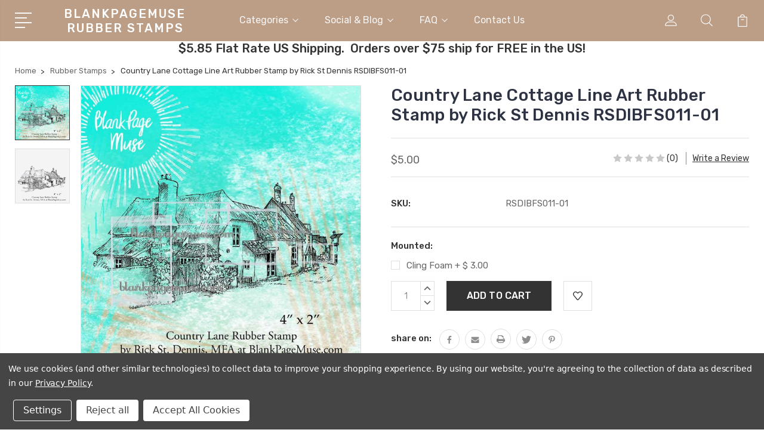

--- FILE ---
content_type: text/html; charset=UTF-8
request_url: https://blankpagemuse.com/country-lane-cottage-line-art-rubber-stamp-by-rick-st-dennis-rsdibfs011-01/
body_size: 22988
content:
<!DOCTYPE html>
<html class="no-js" lang="en">
    <head>
        <title>Country Lane Cottage Line Art Rubber Stamp</title>
        <link rel="dns-prefetch preconnect" href="https://cdn11.bigcommerce.com/s-49vksqr96v" crossorigin><link rel="dns-prefetch preconnect" href="https://fonts.googleapis.com/" crossorigin><link rel="dns-prefetch preconnect" href="https://fonts.gstatic.com/" crossorigin>
        <meta property="product:price:amount" content="5" /><meta property="product:price:currency" content="USD" /><meta property="og:url" content="https://blankpagemuse.com/country-lane-cottage-line-art-rubber-stamp-by-rick-st-dennis-rsdibfs011-01/" /><meta property="og:site_name" content="Blank Page Muse Art Rubber Stamps" /><meta name="keywords" content="line art rubber stamp showing a charming country cottage"><meta name="description" content="country road, country lane, french countryside, red art rubber stamp, pastoral scene, line art stamp for crafting cards, stamps for cardmaking"><link rel='canonical' href='https://blankpagemuse.com/country-lane-cottage-line-art-rubber-stamp-by-rick-st-dennis-rsdibfs011-01/' /><meta name='platform' content='bigcommerce.stencil' /><meta property="og:type" content="product" />
<meta property="og:title" content="Country Lane Cottage Line Art Rubber Stamp by Rick St Dennis RSDIBFS011-01" />
<meta property="og:description" content="country road, country lane, french countryside, red art rubber stamp, pastoral scene, line art stamp for crafting cards, stamps for cardmaking" />
<meta property="og:image" content="https://cdn11.bigcommerce.com/s-49vksqr96v/products/972/images/3908/country-lane-cottage-line-art-rubber-stamp-by-rick-st-dennis-rsdibfs011-01__84974.1636542015.500.750.jpg?c=2" />
<meta property="fb:admins" content="1176481" />
<meta property="og:availability" content="instock" />
<meta property="pinterest:richpins" content="enabled" />
        
         

        <link href="https://cdn11.bigcommerce.com/s-49vksqr96v/product_images/microscs.jpg?t=1478745147" rel="shortcut icon">
        <meta name="viewport" content="width=device-width, initial-scale=1, maximum-scale=1">

        <script>
            document.documentElement.className = document.documentElement.className.replace('no-js', 'js');
        </script>

        <script>
            window.lazySizesConfig = window.lazySizesConfig || {};
            window.lazySizesConfig.loadMode = 1;
        </script>
        <script async src="https://cdn11.bigcommerce.com/s-49vksqr96v/stencil/3687e1c0-b928-013a-5bc3-2655e9005da0/dist/theme-bundle.head_async.js"></script>

        <link href="https://fonts.googleapis.com/css?family=Rubik:400,400i,300,300i,500,500i,700.700i,900,900i%7CRoboto:400,500,600,700,800,900%7CKarla:400%7CCaveat:400,700&display=swap" rel="stylesheet">
        <link data-stencil-stylesheet href="https://cdn11.bigcommerce.com/s-49vksqr96v/stencil/3687e1c0-b928-013a-5bc3-2655e9005da0/css/theme-e67dcb70-da0f-013e-b607-56a9e7a677ab.css" rel="stylesheet">

        <!-- Start Tracking Code for analytics_facebook -->

<script data-bc-cookie-consent="4" type="text/plain">
!function(f,b,e,v,n,t,s){if(f.fbq)return;n=f.fbq=function(){n.callMethod?n.callMethod.apply(n,arguments):n.queue.push(arguments)};if(!f._fbq)f._fbq=n;n.push=n;n.loaded=!0;n.version='2.0';n.queue=[];t=b.createElement(e);t.async=!0;t.src=v;s=b.getElementsByTagName(e)[0];s.parentNode.insertBefore(t,s)}(window,document,'script','https://connect.facebook.net/en_US/fbevents.js');

fbq('set', 'autoConfig', 'false', '324796884795011');
fbq('dataProcessingOptions', []);
fbq('init', '324796884795011', {"external_id":""});
fbq('set', 'agent', 'bigcommerce', '324796884795011');

function trackEvents() {
    var pathName = window.location.pathname;

    fbq('track', 'PageView', {}, "");

    // Search events start -- only fire if the shopper lands on the /search.php page
    if (pathName.indexOf('/search.php') === 0 && getUrlParameter('search_query')) {
        fbq('track', 'Search', {
            content_type: 'product_group',
            content_ids: [],
            search_string: getUrlParameter('search_query')
        });
    }
    // Search events end

    // Wishlist events start -- only fire if the shopper attempts to add an item to their wishlist
    if (pathName.indexOf('/wishlist.php') === 0 && getUrlParameter('added_product_id')) {
        fbq('track', 'AddToWishlist', {
            content_type: 'product_group',
            content_ids: []
        });
    }
    // Wishlist events end

    // Lead events start -- only fire if the shopper subscribes to newsletter
    if (pathName.indexOf('/subscribe.php') === 0 && getUrlParameter('result') === 'success') {
        fbq('track', 'Lead', {});
    }
    // Lead events end

    // Registration events start -- only fire if the shopper registers an account
    if (pathName.indexOf('/login.php') === 0 && getUrlParameter('action') === 'account_created') {
        fbq('track', 'CompleteRegistration', {}, "");
    }
    // Registration events end

    

    function getUrlParameter(name) {
        var cleanName = name.replace(/[\[]/, '\[').replace(/[\]]/, '\]');
        var regex = new RegExp('[\?&]' + cleanName + '=([^&#]*)');
        var results = regex.exec(window.location.search);
        return results === null ? '' : decodeURIComponent(results[1].replace(/\+/g, ' '));
    }
}

if (window.addEventListener) {
    window.addEventListener("load", trackEvents, false)
}
</script>
<noscript><img height="1" width="1" style="display:none" alt="null" src="https://www.facebook.com/tr?id=324796884795011&ev=PageView&noscript=1&a=plbigcommerce1.2&eid="/></noscript>

<!-- End Tracking Code for analytics_facebook -->

<!-- Start Tracking Code for analytics_googleanalytics -->

<!-- Global Site Tag (gtag.js) - Google Analytics -->
<script data-bc-cookie-consent="3" type="text/plain" async src="https://www.googletagmanager.com/gtag/js?id=UA-114031738-1"></script>
<script data-bc-cookie-consent="3" type="text/plain">
  window.dataLayer = window.dataLayer || [];
  function gtag(){dataLayer.push(arguments);}
  gtag('js', new Date());

  gtag('config', 'UA-114031738-1');
</script>

<script data-bc-cookie-consent="3" type="text/plain">
    (function(i,s,o,g,r,a,m){i['GoogleAnalyticsObject']=r;i[r]=i[r]||function(){
    (i[r].q=i[r].q||[]).push(arguments)},i[r].l=1*new Date();a=s.createElement(o),
    m=s.getElementsByTagName(o)[0];a.async=1;a.src=g;m.parentNode.insertBefore(a,m)
    })(window,document,'script','https://www.google-analytics.com/analytics.js','ga');

    ga('create', 'UA-114031738-1', 'auto');
    ga('send', 'pageview');
</script>

<meta name="google-site-verification" content="E6kqr7MUVrMe8SUxvNcQ5d-gwN4ZS9UZVk3d3Nni6g4" />
<meta name="google-site-verification" content="WB6t3XeBu8KMyCMdm7ymFZz1BG2tyXHPw0eMTSTeGKo" />
<script data-bc-cookie-consent="3" type="text/plain">
  (function(i,s,o,g,r,a,m){i['GoogleAnalyticsObject']=r;i[r]=i[r]||function(){
  (i[r].q=i[r].q||[]).push(arguments)},i[r].l=1*new Date();a=s.createElement(o),
  m=s.getElementsByTagName(o)[0];a.async=1;a.src=g;m.parentNode.insertBefore(a,m)
  })(window,document,'script','https://www.google-analytics.com/analytics.js','ga');

  ga('create', 'UA-90220906-1', 'auto');
  ga('send', 'pageview');
gtag('config', 'UA-114031738-1');
</script>
<meta name="p:domain_verify" content="7fdf426172dfe300d5dab2fea73e5faa"/>
<script data-bc-cookie-consent="3" type="text/plain" src="https://conduit.mailchimpapp.com/js/stores/store_cikriblq1d7nsr6rcqsa/conduit.js"></script>

<!-- End Tracking Code for analytics_googleanalytics -->

<!-- Start Tracking Code for analytics_visualwebsiteoptimizer -->

<meta name="msvalidate.01" content="E93647B7F7F8E39205A9074640E1A40E" />

<!-- End Tracking Code for analytics_visualwebsiteoptimizer -->


<script type="text/javascript" src="https://checkout-sdk.bigcommerce.com/v1/loader.js" defer ></script>
<script src="https://www.google.com/recaptcha/api.js" async defer></script>
<script>window.consentManagerStoreConfig = function () { return {"storeName":"Blank Page Muse Art Rubber Stamps","privacyPolicyUrl":"https:\/\/blankpagemuse.com\/faq\/","writeKey":null,"improvedConsentManagerEnabled":true,"AlwaysIncludeScriptsWithConsentTag":true}; };</script>
<script type="text/javascript" src="https://cdn11.bigcommerce.com/shared/js/bodl-consent-32a446f5a681a22e8af09a4ab8f4e4b6deda6487.js" integrity="sha256-uitfaufFdsW9ELiQEkeOgsYedtr3BuhVvA4WaPhIZZY=" crossorigin="anonymous" defer></script>
<script type="text/javascript" src="https://cdn11.bigcommerce.com/shared/js/storefront/consent-manager-config-3013a89bb0485f417056882e3b5cf19e6588b7ba.js" defer></script>
<script type="text/javascript" src="https://cdn11.bigcommerce.com/shared/js/storefront/consent-manager-08633fe15aba542118c03f6d45457262fa9fac88.js" defer></script>
<script type="text/javascript">
var BCData = {"product_attributes":{"sku":"RSDIBFS011-01","upc":null,"mpn":null,"gtin":null,"weight":null,"base":true,"image":null,"price":{"without_tax":{"formatted":"$5.00","value":5,"currency":"USD"},"tax_label":"Tax"},"stock":null,"instock":true,"stock_message":null,"purchasable":true,"purchasing_message":null,"call_for_price_message":null}};
</script>


        
        
        
        
        
        
        

    </head>
    <body class="type-product">
        <svg data-src="https://cdn11.bigcommerce.com/s-49vksqr96v/stencil/3687e1c0-b928-013a-5bc3-2655e9005da0/img/icon-sprite.svg" class="icons-svg-sprite"></svg>
        <header class="header" sticky="true" role="banner">
  <div class="header-main">
  <div class="container">
    <div class="header-inner">
      <div class="header-left">
        <div class="desktop_mobile_menu">
          <a class="control-otherlinks" href="javascript:void(0);" onclick="">
            <span class="otherlinks-line-1"></span>
            <span class="otherlinks-line-2"></span>
            <span class="otherlinks-line-3"></span>
            <span class="otherlinks-line-4"></span>
          </a>
        </div>
        <div class="logo-block">
              <div class="header-logo header-logo--center">
                  <a href="https://blankpagemuse.com/">
        <span class="header-logo-text">BlankPageMuse Rubber Stamps</span>
</a>
              </div>
        </div>
      </div>

      <div class="header-center">
        <div class="navigation-menu" data-menu>
            <nav class="navPages">
  <ul class="navPages-list sf-menu" data-speed="0.8">




      <li class="navPages-item">
        <a class="navPages-action needsclick" href="/categories">Categories <svg><use xlink:href="#icon-chevron-down"></use></svg></a>
        <ul>
            <li class="navPages-item  nav-arrow-roted">
              <!-- SECOND LEVEL STARTS -->

<a class="navPages-action" href="https://blankpagemuse.com/rubber-stamps/" class="needsclick">
  <span class="nav-arrow"><svg class=""><use xlink:href="#icon-m-right"></use></svg></span>
    Rubber Stamps
    <svg class="chevron-down"><use xlink:href="#icon-chevron-down"></use></svg>
</a>
<ul class="navlist-sub nav-second-level">
    <li>
        <!-- THIRD LEVEL STARTS -->
        <a class="navPages-action" href="https://blankpagemuse.com/stamp-sets/" class="needsclick">
          <span class="nav-arrow"><svg class=""><use xlink:href="#icon-m-right"></use></svg></span>Stamp Sets</a>
        <!-- THIRD LEVEL STARTS -->
    </li>
    <li>
        <!-- THIRD LEVEL STARTS -->
        <a class="navPages-action" href="https://blankpagemuse.com/categories/rubber-stamps/patterns-textures.html" class="needsclick">
          <span class="nav-arrow"><svg class=""><use xlink:href="#icon-m-right"></use></svg></span>Patterns &amp; Textures</a>
        <!-- THIRD LEVEL STARTS -->
    </li>
    <li>
        <!-- THIRD LEVEL STARTS -->
        <a class="navPages-action" href="https://blankpagemuse.com/backgrounds-borders/" class="needsclick">
          <span class="nav-arrow"><svg class=""><use xlink:href="#icon-m-right"></use></svg></span>Backgrounds &amp; Borders</a>
        <!-- THIRD LEVEL STARTS -->
    </li>
    <li>
        <!-- THIRD LEVEL STARTS -->
        <a class="navPages-action" href="https://blankpagemuse.com/alphabets/" class="needsclick">
          <span class="nav-arrow"><svg class=""><use xlink:href="#icon-m-right"></use></svg></span>Alphabets</a>
        <!-- THIRD LEVEL STARTS -->
    </li>
    <li>
        <!-- THIRD LEVEL STARTS -->
        <a class="navPages-action" href="https://blankpagemuse.com/categories/rubber-stamps/cats-dogs.html" class="needsclick">
          <span class="nav-arrow"><svg class=""><use xlink:href="#icon-m-right"></use></svg></span>Cats &amp; Dogs</a>
        <!-- THIRD LEVEL STARTS -->
    </li>
    <li>
        <!-- THIRD LEVEL STARTS -->
        <a class="navPages-action" href="https://blankpagemuse.com/the-femmes/" class="needsclick">
          <span class="nav-arrow"><svg class=""><use xlink:href="#icon-m-right"></use></svg></span>The Femmes</a>
        <!-- THIRD LEVEL STARTS -->
    </li>
    <li>
        <!-- THIRD LEVEL STARTS -->
        <a class="navPages-action" href="https://blankpagemuse.com/words-phrases/" class="needsclick">
          <span class="nav-arrow"><svg class=""><use xlink:href="#icon-m-right"></use></svg></span>Words &amp; Phrases</a>
        <!-- THIRD LEVEL STARTS -->
    </li>
    <li>
        <!-- THIRD LEVEL STARTS -->
        <a class="navPages-action" href="https://blankpagemuse.com/steampunk/" class="needsclick">
          <span class="nav-arrow"><svg class=""><use xlink:href="#icon-m-right"></use></svg></span>Steampunk</a>
        <!-- THIRD LEVEL STARTS -->
    </li>
    <li>
        <!-- THIRD LEVEL STARTS -->
        <a class="navPages-action" href="https://blankpagemuse.com/urban-urban-decay/" class="needsclick">
          <span class="nav-arrow"><svg class=""><use xlink:href="#icon-m-right"></use></svg></span>Urban &amp; Urban Decay</a>
        <!-- THIRD LEVEL STARTS -->
    </li>
    <li>
        <!-- THIRD LEVEL STARTS -->
        <a class="navPages-action" href="https://blankpagemuse.com/people/" class="needsclick">
          <span class="nav-arrow"><svg class=""><use xlink:href="#icon-m-right"></use></svg></span>
            People <svg class="chevron-down"><use xlink:href="#icon-chevron-down"></use></svg>
        </a>
        <ul class="navlist-sub nav-third-level">
            <li>
              <!-- FOURTH LEVEL STARTS -->
                <a class="navPages-action" href="https://blankpagemuse.com/categories/rubber-stamps/people/photos.html" class="needsclick">Photos</a>
              <!-- FOURTH LEVEL STARTS -->

            </li>
        </ul>
        <!-- THIRD LEVEL STARTS -->
    </li>
    <li>
        <!-- THIRD LEVEL STARTS -->
        <a class="navPages-action" href="https://blankpagemuse.com/categories/rubber-stamps/seasonal.html" class="needsclick">
          <span class="nav-arrow"><svg class=""><use xlink:href="#icon-m-right"></use></svg></span>
            Seasonal <svg class="chevron-down"><use xlink:href="#icon-chevron-down"></use></svg>
        </a>
        <ul class="navlist-sub nav-third-level">
            <li>
              <!-- FOURTH LEVEL STARTS -->
                <a class="navPages-action" href="https://blankpagemuse.com/categories/rubber-stamps/holidays/winter.html" class="needsclick">Winter</a>
              <!-- FOURTH LEVEL STARTS -->

            </li>
            <li>
              <!-- FOURTH LEVEL STARTS -->
                <a class="navPages-action" href="https://blankpagemuse.com/categories/rubber-stamps/holidays/st-patricks-day.html" class="needsclick">St. Patrick&#x27;s Day</a>
              <!-- FOURTH LEVEL STARTS -->

            </li>
            <li>
              <!-- FOURTH LEVEL STARTS -->
                <a class="navPages-action" href="https://blankpagemuse.com/categories/rubber-stamps/holidays/thanksgiving-and-fall.html" class="needsclick">Thanksgiving and Fall</a>
              <!-- FOURTH LEVEL STARTS -->

            </li>
            <li>
              <!-- FOURTH LEVEL STARTS -->
                <a class="navPages-action" href="https://blankpagemuse.com/halloween/" class="needsclick">Halloween </a>
              <!-- FOURTH LEVEL STARTS -->

            </li>
        </ul>
        <!-- THIRD LEVEL STARTS -->
    </li>
    <li>
        <!-- THIRD LEVEL STARTS -->
        <a class="navPages-action" href="https://blankpagemuse.com/fantasy/" class="needsclick">
          <span class="nav-arrow"><svg class=""><use xlink:href="#icon-m-right"></use></svg></span>
            Fantasy <svg class="chevron-down"><use xlink:href="#icon-chevron-down"></use></svg>
        </a>
        <ul class="navlist-sub nav-third-level">
            <li>
              <!-- FOURTH LEVEL STARTS -->
                <a class="navPages-action" href="https://blankpagemuse.com/fairies-mermaids/" class="needsclick">Fairies &amp; Mermaids</a>
              <!-- FOURTH LEVEL STARTS -->

            </li>
            <li>
              <!-- FOURTH LEVEL STARTS -->
                <a class="navPages-action" href="https://blankpagemuse.com/dragons-more/" class="needsclick">Dragons &amp; More</a>
              <!-- FOURTH LEVEL STARTS -->

            </li>
        </ul>
        <!-- THIRD LEVEL STARTS -->
    </li>
    <li>
        <!-- THIRD LEVEL STARTS -->
        <a class="navPages-action" href="https://blankpagemuse.com/whimsical/" class="needsclick">
          <span class="nav-arrow"><svg class=""><use xlink:href="#icon-m-right"></use></svg></span>Whimsical</a>
        <!-- THIRD LEVEL STARTS -->
    </li>
    <li>
        <!-- THIRD LEVEL STARTS -->
        <a class="navPages-action" href="https://blankpagemuse.com/romance/" class="needsclick">
          <span class="nav-arrow"><svg class=""><use xlink:href="#icon-m-right"></use></svg></span>Romance</a>
        <!-- THIRD LEVEL STARTS -->
    </li>
    <li>
        <!-- THIRD LEVEL STARTS -->
        <a class="navPages-action" href="https://blankpagemuse.com/classic-vintage/" class="needsclick">
          <span class="nav-arrow"><svg class=""><use xlink:href="#icon-m-right"></use></svg></span>Classic &amp; Vintage</a>
        <!-- THIRD LEVEL STARTS -->
    </li>
    <li>
        <!-- THIRD LEVEL STARTS -->
        <a class="navPages-action" href="https://blankpagemuse.com/nature/" class="needsclick">
          <span class="nav-arrow"><svg class=""><use xlink:href="#icon-m-right"></use></svg></span>Nature</a>
        <!-- THIRD LEVEL STARTS -->
    </li>
    <li>
        <!-- THIRD LEVEL STARTS -->
        <a class="navPages-action" href="https://blankpagemuse.com/flowers/" class="needsclick">
          <span class="nav-arrow"><svg class=""><use xlink:href="#icon-m-right"></use></svg></span>Flowers</a>
        <!-- THIRD LEVEL STARTS -->
    </li>
    <li>
        <!-- THIRD LEVEL STARTS -->
        <a class="navPages-action" href="https://blankpagemuse.com/wildlife/" class="needsclick">
          <span class="nav-arrow"><svg class=""><use xlink:href="#icon-m-right"></use></svg></span>Wildlife</a>
        <!-- THIRD LEVEL STARTS -->
    </li>
    <li>
        <!-- THIRD LEVEL STARTS -->
        <a class="navPages-action" href="https://blankpagemuse.com/ocean-sea/" class="needsclick">
          <span class="nav-arrow"><svg class=""><use xlink:href="#icon-m-right"></use></svg></span>Ocean &amp; Sea</a>
        <!-- THIRD LEVEL STARTS -->
    </li>
    <li>
        <!-- THIRD LEVEL STARTS -->
        <a class="navPages-action" href="https://blankpagemuse.com/categories/home.html" class="needsclick">
          <span class="nav-arrow"><svg class=""><use xlink:href="#icon-m-right"></use></svg></span>Home Deco</a>
        <!-- THIRD LEVEL STARTS -->
    </li>
</ul>
<!-- SECOND LEVEL ENDS -->
            </li>
            <li class="navPages-item  nav-arrow-roted">
              <!-- SECOND LEVEL STARTS -->

<a class="navPages-action" href="https://blankpagemuse.com/categories/stencils.html" class="needsclick">
  <span class="nav-arrow"><svg class=""><use xlink:href="#icon-m-right"></use></svg></span>
    Stencils
    <svg class="chevron-down"><use xlink:href="#icon-chevron-down"></use></svg>
</a>
<ul class="navlist-sub nav-second-level">
    <li>
        <!-- THIRD LEVEL STARTS -->
        <a class="navPages-action" href="https://blankpagemuse.com/categories/crafters-workshop.html" class="needsclick">
          <span class="nav-arrow"><svg class=""><use xlink:href="#icon-m-right"></use></svg></span>Crafters Workshop Stencils &amp; Stencil Butters</a>
        <!-- THIRD LEVEL STARTS -->
    </li>
</ul>
<!-- SECOND LEVEL ENDS -->
            </li>
            <li class="navPages-item  nav-arrow-roted">
              <!-- SECOND LEVEL STARTS -->
<a class="navPages-action" href="https://blankpagemuse.com/categories/shop-all/digital-download-printables.html">
  <span class="nav-arrow"><svg class=""><use xlink:href="#icon-m-right"></use></svg></span>Printable Papers Digital Downloads</a>
<!-- SECOND LEVEL ENDS -->
            </li>
            <li class="navPages-item  nav-arrow-roted">
              <!-- SECOND LEVEL STARTS -->

<a class="navPages-action" href="https://blankpagemuse.com/categories/mixed-media-supplies.html" class="needsclick">
  <span class="nav-arrow"><svg class=""><use xlink:href="#icon-m-right"></use></svg></span>
    Mixed Media Supplies
    <svg class="chevron-down"><use xlink:href="#icon-chevron-down"></use></svg>
</a>
<ul class="navlist-sub nav-second-level">
    <li>
        <!-- THIRD LEVEL STARTS -->
        <a class="navPages-action" href="https://blankpagemuse.com/categories/mixed-media-supplies/stencil-butter-the-crafters-workshop.html" class="needsclick">
          <span class="nav-arrow"><svg class=""><use xlink:href="#icon-m-right"></use></svg></span>Stencil Butter The Crafter&#x27;s Workshop</a>
        <!-- THIRD LEVEL STARTS -->
    </li>
</ul>
<!-- SECOND LEVEL ENDS -->
            </li>
            <li class="navPages-item  nav-arrow-roted">
              <!-- SECOND LEVEL STARTS -->

<a class="navPages-action" href="https://blankpagemuse.com/categories/desert-rose-beads.html" class="needsclick">
  <span class="nav-arrow"><svg class=""><use xlink:href="#icon-m-right"></use></svg></span>
    Desert Rose Beads
    <svg class="chevron-down"><use xlink:href="#icon-chevron-down"></use></svg>
</a>
<ul class="navlist-sub nav-second-level">
    <li>
        <!-- THIRD LEVEL STARTS -->
        <a class="navPages-action" href="https://blankpagemuse.com/categories/desert-rose-beads/delica-beads.html" class="needsclick">
          <span class="nav-arrow"><svg class=""><use xlink:href="#icon-m-right"></use></svg></span>Delica Beads</a>
        <!-- THIRD LEVEL STARTS -->
    </li>
</ul>
<!-- SECOND LEVEL ENDS -->
            </li>
            <li class="navPages-item  nav-arrow-roted">
              <!-- SECOND LEVEL STARTS -->
<a class="navPages-action" href="https://blankpagemuse.com/categories/clear-stamps.html">
  <span class="nav-arrow"><svg class=""><use xlink:href="#icon-m-right"></use></svg></span>Clear Stamps</a>
<!-- SECOND LEVEL ENDS -->
            </li>
            <li class="navPages-item  nav-arrow-roted">
              <!-- SECOND LEVEL STARTS -->

<a class="navPages-action" href="https://blankpagemuse.com/carmen-medlin-designs/" class="needsclick">
  <span class="nav-arrow"><svg class=""><use xlink:href="#icon-m-right"></use></svg></span>
    Carmen Medlin Designs
    <svg class="chevron-down"><use xlink:href="#icon-chevron-down"></use></svg>
</a>
<ul class="navlist-sub nav-second-level">
    <li>
        <!-- THIRD LEVEL STARTS -->
        <a class="navPages-action" href="https://blankpagemuse.com/new-steampunk-set/" class="needsclick">
          <span class="nav-arrow"><svg class=""><use xlink:href="#icon-m-right"></use></svg></span>**NEW** STEAMPUNK SET</a>
        <!-- THIRD LEVEL STARTS -->
    </li>
    <li>
        <!-- THIRD LEVEL STARTS -->
        <a class="navPages-action" href="https://blankpagemuse.com/curiosities-set-1/" class="needsclick">
          <span class="nav-arrow"><svg class=""><use xlink:href="#icon-m-right"></use></svg></span>CURIOSITIES SET 1</a>
        <!-- THIRD LEVEL STARTS -->
    </li>
    <li>
        <!-- THIRD LEVEL STARTS -->
        <a class="navPages-action" href="https://blankpagemuse.com/curiosities-set-2/" class="needsclick">
          <span class="nav-arrow"><svg class=""><use xlink:href="#icon-m-right"></use></svg></span>CURIOSITIES SET 2</a>
        <!-- THIRD LEVEL STARTS -->
    </li>
    <li>
        <!-- THIRD LEVEL STARTS -->
        <a class="navPages-action" href="https://blankpagemuse.com/curiosities-set-3/" class="needsclick">
          <span class="nav-arrow"><svg class=""><use xlink:href="#icon-m-right"></use></svg></span>CURIOSITIES SET 3</a>
        <!-- THIRD LEVEL STARTS -->
    </li>
    <li>
        <!-- THIRD LEVEL STARTS -->
        <a class="navPages-action" href="https://blankpagemuse.com/curiosities-set-4/" class="needsclick">
          <span class="nav-arrow"><svg class=""><use xlink:href="#icon-m-right"></use></svg></span>CURIOSITIES SET 4</a>
        <!-- THIRD LEVEL STARTS -->
    </li>
    <li>
        <!-- THIRD LEVEL STARTS -->
        <a class="navPages-action" href="https://blankpagemuse.com/curiosities-set-5/" class="needsclick">
          <span class="nav-arrow"><svg class=""><use xlink:href="#icon-m-right"></use></svg></span>CURIOSITIES SET 5</a>
        <!-- THIRD LEVEL STARTS -->
    </li>
    <li>
        <!-- THIRD LEVEL STARTS -->
        <a class="navPages-action" href="https://blankpagemuse.com/eastern-dreams/" class="needsclick">
          <span class="nav-arrow"><svg class=""><use xlink:href="#icon-m-right"></use></svg></span>EASTERN DREAMS</a>
        <!-- THIRD LEVEL STARTS -->
    </li>
    <li>
        <!-- THIRD LEVEL STARTS -->
        <a class="navPages-action" href="https://blankpagemuse.com/eclectic-collection-2/" class="needsclick">
          <span class="nav-arrow"><svg class=""><use xlink:href="#icon-m-right"></use></svg></span>ECLECTIC COLLECTION #2</a>
        <!-- THIRD LEVEL STARTS -->
    </li>
    <li>
        <!-- THIRD LEVEL STARTS -->
        <a class="navPages-action" href="https://blankpagemuse.com/eclectic-sea-collection/" class="needsclick">
          <span class="nav-arrow"><svg class=""><use xlink:href="#icon-m-right"></use></svg></span>ECLECTIC SEA COLLECTION</a>
        <!-- THIRD LEVEL STARTS -->
    </li>
    <li>
        <!-- THIRD LEVEL STARTS -->
        <a class="navPages-action" href="https://blankpagemuse.com/eclectic-steampunk-collection/" class="needsclick">
          <span class="nav-arrow"><svg class=""><use xlink:href="#icon-m-right"></use></svg></span>ECLECTIC STEAMPUNK COLLECTION</a>
        <!-- THIRD LEVEL STARTS -->
    </li>
    <li>
        <!-- THIRD LEVEL STARTS -->
        <a class="navPages-action" href="https://blankpagemuse.com/elements-collection/" class="needsclick">
          <span class="nav-arrow"><svg class=""><use xlink:href="#icon-m-right"></use></svg></span>ELEMENTS COLLECTION</a>
        <!-- THIRD LEVEL STARTS -->
    </li>
    <li>
        <!-- THIRD LEVEL STARTS -->
        <a class="navPages-action" href="https://blankpagemuse.com/eyes-of-beauty/" class="needsclick">
          <span class="nav-arrow"><svg class=""><use xlink:href="#icon-m-right"></use></svg></span>EYES OF BEAUTY</a>
        <!-- THIRD LEVEL STARTS -->
    </li>
    <li>
        <!-- THIRD LEVEL STARTS -->
        <a class="navPages-action" href="https://blankpagemuse.com/flora-fairies/" class="needsclick">
          <span class="nav-arrow"><svg class=""><use xlink:href="#icon-m-right"></use></svg></span>FLORA FAIRIES</a>
        <!-- THIRD LEVEL STARTS -->
    </li>
    <li>
        <!-- THIRD LEVEL STARTS -->
        <a class="navPages-action" href="https://blankpagemuse.com/floral-fun/" class="needsclick">
          <span class="nav-arrow"><svg class=""><use xlink:href="#icon-m-right"></use></svg></span>FLORAL FUN</a>
        <!-- THIRD LEVEL STARTS -->
    </li>
    <li>
        <!-- THIRD LEVEL STARTS -->
        <a class="navPages-action" href="https://blankpagemuse.com/mech-animals-set-1/" class="needsclick">
          <span class="nav-arrow"><svg class=""><use xlink:href="#icon-m-right"></use></svg></span>MECH-ANIMALS SET 1</a>
        <!-- THIRD LEVEL STARTS -->
    </li>
    <li>
        <!-- THIRD LEVEL STARTS -->
        <a class="navPages-action" href="https://blankpagemuse.com/mech-animals-set-2/" class="needsclick">
          <span class="nav-arrow"><svg class=""><use xlink:href="#icon-m-right"></use></svg></span>MECH-ANIMALS SET 2</a>
        <!-- THIRD LEVEL STARTS -->
    </li>
    <li>
        <!-- THIRD LEVEL STARTS -->
        <a class="navPages-action" href="https://blankpagemuse.com/montage-set-1/" class="needsclick">
          <span class="nav-arrow"><svg class=""><use xlink:href="#icon-m-right"></use></svg></span>MONTAGE SET #1</a>
        <!-- THIRD LEVEL STARTS -->
    </li>
    <li>
        <!-- THIRD LEVEL STARTS -->
        <a class="navPages-action" href="https://blankpagemuse.com/montage-set-2/" class="needsclick">
          <span class="nav-arrow"><svg class=""><use xlink:href="#icon-m-right"></use></svg></span>MONTAGE SET #2</a>
        <!-- THIRD LEVEL STARTS -->
    </li>
    <li>
        <!-- THIRD LEVEL STARTS -->
        <a class="navPages-action" href="https://blankpagemuse.com/mr-and-mrs-bones/" class="needsclick">
          <span class="nav-arrow"><svg class=""><use xlink:href="#icon-m-right"></use></svg></span>MR. AND MRS. BONES</a>
        <!-- THIRD LEVEL STARTS -->
    </li>
    <li>
        <!-- THIRD LEVEL STARTS -->
        <a class="navPages-action" href="https://blankpagemuse.com/mythical-reflections/" class="needsclick">
          <span class="nav-arrow"><svg class=""><use xlink:href="#icon-m-right"></use></svg></span>MYTHICAL REFLECTIONS</a>
        <!-- THIRD LEVEL STARTS -->
    </li>
    <li>
        <!-- THIRD LEVEL STARTS -->
        <a class="navPages-action" href="https://blankpagemuse.com/natural-beauties/" class="needsclick">
          <span class="nav-arrow"><svg class=""><use xlink:href="#icon-m-right"></use></svg></span>NATURAL BEAUTIES</a>
        <!-- THIRD LEVEL STARTS -->
    </li>
    <li>
        <!-- THIRD LEVEL STARTS -->
        <a class="navPages-action" href="https://blankpagemuse.com/reflections-fantasy/" class="needsclick">
          <span class="nav-arrow"><svg class=""><use xlink:href="#icon-m-right"></use></svg></span>REFLECTIONS FANTASY</a>
        <!-- THIRD LEVEL STARTS -->
    </li>
    <li>
        <!-- THIRD LEVEL STARTS -->
        <a class="navPages-action" href="https://blankpagemuse.com/reflections-set-1/" class="needsclick">
          <span class="nav-arrow"><svg class=""><use xlink:href="#icon-m-right"></use></svg></span>REFLECTIONS SET 1</a>
        <!-- THIRD LEVEL STARTS -->
    </li>
    <li>
        <!-- THIRD LEVEL STARTS -->
        <a class="navPages-action" href="https://blankpagemuse.com/reflections-set-2/" class="needsclick">
          <span class="nav-arrow"><svg class=""><use xlink:href="#icon-m-right"></use></svg></span>REFLECTIONS SET 2</a>
        <!-- THIRD LEVEL STARTS -->
    </li>
    <li>
        <!-- THIRD LEVEL STARTS -->
        <a class="navPages-action" href="https://blankpagemuse.com/singles/" class="needsclick">
          <span class="nav-arrow"><svg class=""><use xlink:href="#icon-m-right"></use></svg></span>SINGLES</a>
        <!-- THIRD LEVEL STARTS -->
    </li>
    <li>
        <!-- THIRD LEVEL STARTS -->
        <a class="navPages-action" href="https://blankpagemuse.com/skellies-in-the-closet/" class="needsclick">
          <span class="nav-arrow"><svg class=""><use xlink:href="#icon-m-right"></use></svg></span>SKELLIES IN THE CLOSET</a>
        <!-- THIRD LEVEL STARTS -->
    </li>
    <li>
        <!-- THIRD LEVEL STARTS -->
        <a class="navPages-action" href="https://blankpagemuse.com/spring-flora-fairies/" class="needsclick">
          <span class="nav-arrow"><svg class=""><use xlink:href="#icon-m-right"></use></svg></span>SPRING FLORA FAIRIES</a>
        <!-- THIRD LEVEL STARTS -->
    </li>
    <li>
        <!-- THIRD LEVEL STARTS -->
        <a class="navPages-action" href="https://blankpagemuse.com/succulents/" class="needsclick">
          <span class="nav-arrow"><svg class=""><use xlink:href="#icon-m-right"></use></svg></span>SUCCULENTS</a>
        <!-- THIRD LEVEL STARTS -->
    </li>
    <li>
        <!-- THIRD LEVEL STARTS -->
        <a class="navPages-action" href="https://blankpagemuse.com/the-bravehearts-collection/" class="needsclick">
          <span class="nav-arrow"><svg class=""><use xlink:href="#icon-m-right"></use></svg></span>THE BRAVEHEARTS COLLECTION</a>
        <!-- THIRD LEVEL STARTS -->
    </li>
    <li>
        <!-- THIRD LEVEL STARTS -->
        <a class="navPages-action" href="https://blankpagemuse.com/the-eyes-of-adventure/" class="needsclick">
          <span class="nav-arrow"><svg class=""><use xlink:href="#icon-m-right"></use></svg></span>THE EYES OF ADVENTURE</a>
        <!-- THIRD LEVEL STARTS -->
    </li>
    <li>
        <!-- THIRD LEVEL STARTS -->
        <a class="navPages-action" href="https://blankpagemuse.com/the-eyes-of-dreams/" class="needsclick">
          <span class="nav-arrow"><svg class=""><use xlink:href="#icon-m-right"></use></svg></span>THE EYES OF DREAMS</a>
        <!-- THIRD LEVEL STARTS -->
    </li>
    <li>
        <!-- THIRD LEVEL STARTS -->
        <a class="navPages-action" href="https://blankpagemuse.com/the-eyes-of-fables/" class="needsclick">
          <span class="nav-arrow"><svg class=""><use xlink:href="#icon-m-right"></use></svg></span>THE EYES OF FABLES</a>
        <!-- THIRD LEVEL STARTS -->
    </li>
    <li>
        <!-- THIRD LEVEL STARTS -->
        <a class="navPages-action" href="https://blankpagemuse.com/yesteryear/" class="needsclick">
          <span class="nav-arrow"><svg class=""><use xlink:href="#icon-m-right"></use></svg></span>YESTERYEAR</a>
        <!-- THIRD LEVEL STARTS -->
    </li>
    <li>
        <!-- THIRD LEVEL STARTS -->
        <a class="navPages-action" href="https://blankpagemuse.com/zen-beauties-collection/" class="needsclick">
          <span class="nav-arrow"><svg class=""><use xlink:href="#icon-m-right"></use></svg></span>ZEN BEAUTIES COLLECTION</a>
        <!-- THIRD LEVEL STARTS -->
    </li>
</ul>
<!-- SECOND LEVEL ENDS -->
            </li>
            <li class="navPages-item  nav-arrow-roted">
              <!-- SECOND LEVEL STARTS -->

<a class="navPages-action" href="https://blankpagemuse.com/designs-by-joanie-8Q1Y" class="needsclick">
  <span class="nav-arrow"><svg class=""><use xlink:href="#icon-m-right"></use></svg></span>
    DESIGNS BY JOANIE
    <svg class="chevron-down"><use xlink:href="#icon-chevron-down"></use></svg>
</a>
<ul class="navlist-sub nav-second-level">
    <li>
        <!-- THIRD LEVEL STARTS -->
        <a class="navPages-action" href="https://blankpagemuse.com/cowboys/" class="needsclick">
          <span class="nav-arrow"><svg class=""><use xlink:href="#icon-m-right"></use></svg></span>Cowboys</a>
        <!-- THIRD LEVEL STARTS -->
    </li>
    <li>
        <!-- THIRD LEVEL STARTS -->
        <a class="navPages-action" href="https://blankpagemuse.com/fish/" class="needsclick">
          <span class="nav-arrow"><svg class=""><use xlink:href="#icon-m-right"></use></svg></span>Fish</a>
        <!-- THIRD LEVEL STARTS -->
    </li>
    <li>
        <!-- THIRD LEVEL STARTS -->
        <a class="navPages-action" href="https://blankpagemuse.com/native-american/" class="needsclick">
          <span class="nav-arrow"><svg class=""><use xlink:href="#icon-m-right"></use></svg></span>Native American</a>
        <!-- THIRD LEVEL STARTS -->
    </li>
    <li>
        <!-- THIRD LEVEL STARTS -->
        <a class="navPages-action" href="https://blankpagemuse.com/southwest/" class="needsclick">
          <span class="nav-arrow"><svg class=""><use xlink:href="#icon-m-right"></use></svg></span>Southwest</a>
        <!-- THIRD LEVEL STARTS -->
    </li>
</ul>
<!-- SECOND LEVEL ENDS -->
            </li>
            <li class="navPages-item  nav-arrow-roted">
              <!-- SECOND LEVEL STARTS -->

<a class="navPages-action" href="https://blankpagemuse.com/embossing-arts-2MKs" class="needsclick">
  <span class="nav-arrow"><svg class=""><use xlink:href="#icon-m-right"></use></svg></span>
    Embossing Arts
    <svg class="chevron-down"><use xlink:href="#icon-chevron-down"></use></svg>
</a>
<ul class="navlist-sub nav-second-level">
    <li>
        <!-- THIRD LEVEL STARTS -->
        <a class="navPages-action" href="https://blankpagemuse.com/around-the-world/" class="needsclick">
          <span class="nav-arrow"><svg class=""><use xlink:href="#icon-m-right"></use></svg></span>Around the World</a>
        <!-- THIRD LEVEL STARTS -->
    </li>
    <li>
        <!-- THIRD LEVEL STARTS -->
        <a class="navPages-action" href="https://blankpagemuse.com/asian/" class="needsclick">
          <span class="nav-arrow"><svg class=""><use xlink:href="#icon-m-right"></use></svg></span>Asian</a>
        <!-- THIRD LEVEL STARTS -->
    </li>
    <li>
        <!-- THIRD LEVEL STARTS -->
        <a class="navPages-action" href="https://blankpagemuse.com/backgrounds/" class="needsclick">
          <span class="nav-arrow"><svg class=""><use xlink:href="#icon-m-right"></use></svg></span>Backgrounds</a>
        <!-- THIRD LEVEL STARTS -->
    </li>
    <li>
        <!-- THIRD LEVEL STARTS -->
        <a class="navPages-action" href="https://blankpagemuse.com/cultural/" class="needsclick">
          <span class="nav-arrow"><svg class=""><use xlink:href="#icon-m-right"></use></svg></span>Cultural</a>
        <!-- THIRD LEVEL STARTS -->
    </li>
    <li>
        <!-- THIRD LEVEL STARTS -->
        <a class="navPages-action" href="https://blankpagemuse.com/family/" class="needsclick">
          <span class="nav-arrow"><svg class=""><use xlink:href="#icon-m-right"></use></svg></span>Family</a>
        <!-- THIRD LEVEL STARTS -->
    </li>
    <li>
        <!-- THIRD LEVEL STARTS -->
        <a class="navPages-action" href="https://blankpagemuse.com/holidays-and-occasions/" class="needsclick">
          <span class="nav-arrow"><svg class=""><use xlink:href="#icon-m-right"></use></svg></span>Holidays and Occasions</a>
        <!-- THIRD LEVEL STARTS -->
    </li>
    <li>
        <!-- THIRD LEVEL STARTS -->
        <a class="navPages-action" href="https://blankpagemuse.com/masculine/" class="needsclick">
          <span class="nav-arrow"><svg class=""><use xlink:href="#icon-m-right"></use></svg></span>Masculine</a>
        <!-- THIRD LEVEL STARTS -->
    </li>
    <li>
        <!-- THIRD LEVEL STARTS -->
        <a class="navPages-action" href="https://blankpagemuse.com/miss-rachel-and-emily/" class="needsclick">
          <span class="nav-arrow"><svg class=""><use xlink:href="#icon-m-right"></use></svg></span>Miss Rachel and Emily</a>
        <!-- THIRD LEVEL STARTS -->
    </li>
    <li>
        <!-- THIRD LEVEL STARTS -->
        <a class="navPages-action" href="https://blankpagemuse.com/sea-life/" class="needsclick">
          <span class="nav-arrow"><svg class=""><use xlink:href="#icon-m-right"></use></svg></span>Sea Life</a>
        <!-- THIRD LEVEL STARTS -->
    </li>
    <li>
        <!-- THIRD LEVEL STARTS -->
        <a class="navPages-action" href="https://blankpagemuse.com/valentine-s-day/" class="needsclick">
          <span class="nav-arrow"><svg class=""><use xlink:href="#icon-m-right"></use></svg></span>Valentine&#x27;s Day</a>
        <!-- THIRD LEVEL STARTS -->
    </li>
    <li>
        <!-- THIRD LEVEL STARTS -->
        <a class="navPages-action" href="https://blankpagemuse.com/victorian/" class="needsclick">
          <span class="nav-arrow"><svg class=""><use xlink:href="#icon-m-right"></use></svg></span>Victorian</a>
        <!-- THIRD LEVEL STARTS -->
    </li>
</ul>
<!-- SECOND LEVEL ENDS -->
            </li>
            <li class="navPages-item  nav-arrow-roted">
              <!-- SECOND LEVEL STARTS -->
<a class="navPages-action" href="https://blankpagemuse.com/humorous-seniors-stamps/">
  <span class="nav-arrow"><svg class=""><use xlink:href="#icon-m-right"></use></svg></span>Humorous Seniors Stamps</a>
<!-- SECOND LEVEL ENDS -->
            </li>
            <li class="navPages-item  nav-arrow-roted">
              <!-- SECOND LEVEL STARTS -->
<a class="navPages-action" href="https://blankpagemuse.com/paper-packs-ephemera/">
  <span class="nav-arrow"><svg class=""><use xlink:href="#icon-m-right"></use></svg></span>Paper Packs &amp; Ephemera</a>
<!-- SECOND LEVEL ENDS -->
            </li>
            <li class="navPages-item  nav-arrow-roted">
              <!-- SECOND LEVEL STARTS -->
<a class="navPages-action" href="https://blankpagemuse.com/little-rascals-CL6g">
  <span class="nav-arrow"><svg class=""><use xlink:href="#icon-m-right"></use></svg></span>Little Rascals</a>
<!-- SECOND LEVEL ENDS -->
            </li>
            <li class="navPages-item  nav-arrow-roted">
              <!-- SECOND LEVEL STARTS -->
<a class="navPages-action" href="https://blankpagemuse.com/merry-stamper-4Btc">
  <span class="nav-arrow"><svg class=""><use xlink:href="#icon-m-right"></use></svg></span>Merry Stamper</a>
<!-- SECOND LEVEL ENDS -->
            </li>
            <li class="navPages-item  nav-arrow-roted">
              <!-- SECOND LEVEL STARTS -->
<a class="navPages-action" href="https://blankpagemuse.com/pack-its-stamps/">
  <span class="nav-arrow"><svg class=""><use xlink:href="#icon-m-right"></use></svg></span>PACK-ITS! Stamps</a>
<!-- SECOND LEVEL ENDS -->
            </li>
            <li class="navPages-item  nav-arrow-roted">
              <!-- SECOND LEVEL STARTS -->
<a class="navPages-action" href="https://blankpagemuse.com/shy-bears-YwsY">
  <span class="nav-arrow"><svg class=""><use xlink:href="#icon-m-right"></use></svg></span>Shy Bears</a>
<!-- SECOND LEVEL ENDS -->
            </li>
            <li class="navPages-item  nav-arrow-roted">
              <!-- SECOND LEVEL STARTS -->
<a class="navPages-action" href="https://blankpagemuse.com/categories/stampinback.html">
  <span class="nav-arrow"><svg class=""><use xlink:href="#icon-m-right"></use></svg></span>Stampinback</a>
<!-- SECOND LEVEL ENDS -->
            </li>
            <li class="navPages-item  nav-arrow-roted">
              <!-- SECOND LEVEL STARTS -->
<a class="navPages-action" href="https://blankpagemuse.com/tea-bag-wrapper-stamps/">
  <span class="nav-arrow"><svg class=""><use xlink:href="#icon-m-right"></use></svg></span>Tea Bag Wrapper Stamps</a>
<!-- SECOND LEVEL ENDS -->
            </li>
            <li class="navPages-item  nav-arrow-roted">
              <!-- SECOND LEVEL STARTS -->
<a class="navPages-action" href="https://blankpagemuse.com/chelsea-le-designs-a73W">
  <span class="nav-arrow"><svg class=""><use xlink:href="#icon-m-right"></use></svg></span>Chelsea Le Designs</a>
<!-- SECOND LEVEL ENDS -->
            </li>
            <li class="navPages-item  nav-arrow-roted">
              <!-- SECOND LEVEL STARTS -->
<a class="navPages-action" href="https://blankpagemuse.com/grab-bags/">
  <span class="nav-arrow"><svg class=""><use xlink:href="#icon-m-right"></use></svg></span>GRAB BAGS</a>
<!-- SECOND LEVEL ENDS -->
            </li>
            <li class="navPages-item  nav-arrow-roted">
              <!-- SECOND LEVEL STARTS -->
<a class="navPages-action" href="https://blankpagemuse.com/categories/ephemera.html">
  <span class="nav-arrow"><svg class=""><use xlink:href="#icon-m-right"></use></svg></span>Ephemera</a>
<!-- SECOND LEVEL ENDS -->
            </li>
            <li class="navPages-item  nav-arrow-roted">
              <!-- SECOND LEVEL STARTS -->

<a class="navPages-action" href="https://blankpagemuse.com/featured-artists/" class="needsclick">
  <span class="nav-arrow"><svg class=""><use xlink:href="#icon-m-right"></use></svg></span>
    Featured Artists
    <svg class="chevron-down"><use xlink:href="#icon-chevron-down"></use></svg>
</a>
<ul class="navlist-sub nav-second-level">
    <li>
        <!-- THIRD LEVEL STARTS -->
        <a class="navPages-action" href="https://blankpagemuse.com/rick-st-dennis-mfa/" class="needsclick">
          <span class="nav-arrow"><svg class=""><use xlink:href="#icon-m-right"></use></svg></span>Rick St Dennis MFA</a>
        <!-- THIRD LEVEL STARTS -->
    </li>
    <li>
        <!-- THIRD LEVEL STARTS -->
        <a class="navPages-action" href="https://blankpagemuse.com/michelle-frae-cummings/" class="needsclick">
          <span class="nav-arrow"><svg class=""><use xlink:href="#icon-m-right"></use></svg></span>Michelle Frae Cummings</a>
        <!-- THIRD LEVEL STARTS -->
    </li>
    <li>
        <!-- THIRD LEVEL STARTS -->
        <a class="navPages-action" href="https://blankpagemuse.com/pam-bray-designs/" class="needsclick">
          <span class="nav-arrow"><svg class=""><use xlink:href="#icon-m-right"></use></svg></span>Pam Bray Designs</a>
        <!-- THIRD LEVEL STARTS -->
    </li>
    <li>
        <!-- THIRD LEVEL STARTS -->
        <a class="navPages-action" href="https://blankpagemuse.com/daniella-hayes/" class="needsclick">
          <span class="nav-arrow"><svg class=""><use xlink:href="#icon-m-right"></use></svg></span>Daniella Hayes</a>
        <!-- THIRD LEVEL STARTS -->
    </li>
    <li>
        <!-- THIRD LEVEL STARTS -->
        <a class="navPages-action" href="https://blankpagemuse.com/monique-van-dijk/" class="needsclick">
          <span class="nav-arrow"><svg class=""><use xlink:href="#icon-m-right"></use></svg></span>Monique van Dijk</a>
        <!-- THIRD LEVEL STARTS -->
    </li>
    <li>
        <!-- THIRD LEVEL STARTS -->
        <a class="navPages-action" href="https://blankpagemuse.com/katie-lamb/" class="needsclick">
          <span class="nav-arrow"><svg class=""><use xlink:href="#icon-m-right"></use></svg></span>Katie Lamb</a>
        <!-- THIRD LEVEL STARTS -->
    </li>
    <li>
        <!-- THIRD LEVEL STARTS -->
        <a class="navPages-action" href="https://blankpagemuse.com/katy-leitch/" class="needsclick">
          <span class="nav-arrow"><svg class=""><use xlink:href="#icon-m-right"></use></svg></span>Katy Leitch</a>
        <!-- THIRD LEVEL STARTS -->
    </li>
    <li>
        <!-- THIRD LEVEL STARTS -->
        <a class="navPages-action" href="https://blankpagemuse.com/terri-sproul/" class="needsclick">
          <span class="nav-arrow"><svg class=""><use xlink:href="#icon-m-right"></use></svg></span>Terri Sproul</a>
        <!-- THIRD LEVEL STARTS -->
    </li>
    <li>
        <!-- THIRD LEVEL STARTS -->
        <a class="navPages-action" href="https://blankpagemuse.com/emily-grant/" class="needsclick">
          <span class="nav-arrow"><svg class=""><use xlink:href="#icon-m-right"></use></svg></span>Emily Grant</a>
        <!-- THIRD LEVEL STARTS -->
    </li>
    <li>
        <!-- THIRD LEVEL STARTS -->
        <a class="navPages-action" href="https://blankpagemuse.com/jayne-alexander/" class="needsclick">
          <span class="nav-arrow"><svg class=""><use xlink:href="#icon-m-right"></use></svg></span>Jayne Alexander</a>
        <!-- THIRD LEVEL STARTS -->
    </li>
    <li>
        <!-- THIRD LEVEL STARTS -->
        <a class="navPages-action" href="https://blankpagemuse.com/cathy-frailey/" class="needsclick">
          <span class="nav-arrow"><svg class=""><use xlink:href="#icon-m-right"></use></svg></span>Cathy Frailey</a>
        <!-- THIRD LEVEL STARTS -->
    </li>
    <li>
        <!-- THIRD LEVEL STARTS -->
        <a class="navPages-action" href="https://blankpagemuse.com/categories/featured-artists/shaloo-webster.html" class="needsclick">
          <span class="nav-arrow"><svg class=""><use xlink:href="#icon-m-right"></use></svg></span>Shaloo Webster</a>
        <!-- THIRD LEVEL STARTS -->
    </li>
    <li>
        <!-- THIRD LEVEL STARTS -->
        <a class="navPages-action" href="https://blankpagemuse.com/categories/featured-artists/donna-gray.html" class="needsclick">
          <span class="nav-arrow"><svg class=""><use xlink:href="#icon-m-right"></use></svg></span>Donna Gray</a>
        <!-- THIRD LEVEL STARTS -->
    </li>
    <li>
        <!-- THIRD LEVEL STARTS -->
        <a class="navPages-action" href="https://blankpagemuse.com/categories/featured-artists/dead-sea-toons.html" class="needsclick">
          <span class="nav-arrow"><svg class=""><use xlink:href="#icon-m-right"></use></svg></span>Dead Sea Toons</a>
        <!-- THIRD LEVEL STARTS -->
    </li>
    <li>
        <!-- THIRD LEVEL STARTS -->
        <a class="navPages-action" href="https://blankpagemuse.com/categories/featured-artists/miss-rach.html" class="needsclick">
          <span class="nav-arrow"><svg class=""><use xlink:href="#icon-m-right"></use></svg></span>by Miss Rach</a>
        <!-- THIRD LEVEL STARTS -->
    </li>
    <li>
        <!-- THIRD LEVEL STARTS -->
        <a class="navPages-action" href="https://blankpagemuse.com/categories/featured-artists/stephanie-eaton.html" class="needsclick">
          <span class="nav-arrow"><svg class=""><use xlink:href="#icon-m-right"></use></svg></span>Stephanie Eaton</a>
        <!-- THIRD LEVEL STARTS -->
    </li>
    <li>
        <!-- THIRD LEVEL STARTS -->
        <a class="navPages-action" href="https://blankpagemuse.com/categories/magda-p.html" class="needsclick">
          <span class="nav-arrow"><svg class=""><use xlink:href="#icon-m-right"></use></svg></span>Magda Polakow</a>
        <!-- THIRD LEVEL STARTS -->
    </li>
    <li>
        <!-- THIRD LEVEL STARTS -->
        <a class="navPages-action" href="https://blankpagemuse.com/categories/featured-artists/sandra-caldwell.html" class="needsclick">
          <span class="nav-arrow"><svg class=""><use xlink:href="#icon-m-right"></use></svg></span>Sandra Caldwell</a>
        <!-- THIRD LEVEL STARTS -->
    </li>
    <li>
        <!-- THIRD LEVEL STARTS -->
        <a class="navPages-action" href="https://blankpagemuse.com/categories/tonya-trantham.html" class="needsclick">
          <span class="nav-arrow"><svg class=""><use xlink:href="#icon-m-right"></use></svg></span>Tonya Trantham</a>
        <!-- THIRD LEVEL STARTS -->
    </li>
</ul>
<!-- SECOND LEVEL ENDS -->
            </li>
            <li class="navPages-item  nav-arrow-roted">
              <!-- SECOND LEVEL STARTS -->

<a class="navPages-action" href="https://blankpagemuse.com/categories/inks.html" class="needsclick">
  <span class="nav-arrow"><svg class=""><use xlink:href="#icon-m-right"></use></svg></span>
    Inks
    <svg class="chevron-down"><use xlink:href="#icon-chevron-down"></use></svg>
</a>
<ul class="navlist-sub nav-second-level">
    <li>
        <!-- THIRD LEVEL STARTS -->
        <a class="navPages-action" href="https://blankpagemuse.com/categories/distress-inks.html" class="needsclick">
          <span class="nav-arrow"><svg class=""><use xlink:href="#icon-m-right"></use></svg></span>Distress Inks</a>
        <!-- THIRD LEVEL STARTS -->
    </li>
    <li>
        <!-- THIRD LEVEL STARTS -->
        <a class="navPages-action" href="https://blankpagemuse.com/categories/embossing-ink.html" class="needsclick">
          <span class="nav-arrow"><svg class=""><use xlink:href="#icon-m-right"></use></svg></span>Embossing Ink</a>
        <!-- THIRD LEVEL STARTS -->
    </li>
</ul>
<!-- SECOND LEVEL ENDS -->
            </li>
            <li class="navPages-item  nav-arrow-roted">
              <!-- SECOND LEVEL STARTS -->
<a class="navPages-action" href="https://blankpagemuse.com/embossing-powders/">
  <span class="nav-arrow"><svg class=""><use xlink:href="#icon-m-right"></use></svg></span>Embossing Powders</a>
<!-- SECOND LEVEL ENDS -->
            </li>
            <li class="navPages-item  nav-arrow-roted">
              <!-- SECOND LEVEL STARTS -->
<a class="navPages-action" href="https://blankpagemuse.com/categories/scrapbook-card-making-paper-packs.html">
  <span class="nav-arrow"><svg class=""><use xlink:href="#icon-m-right"></use></svg></span>Paper Packs</a>
<!-- SECOND LEVEL ENDS -->
            </li>
        </ul>
      </li>
           <li class="navPages-item navPages-item-page ">
             <!-- SECOND LEVEL STARTS -->

<a class="navPages-action" href="https://blankpagemuse.com/pages.php?pageid=12" class="needsclick">
  <span class="nav-arrow"><svg class=""><use xlink:href="#icon-m-right"></use></svg></span>
    Social &amp; Blog
    <svg class="chevron-down"><use xlink:href="#icon-chevron-down"></use></svg>
</a>
<ul class="navlist-sub nav-second-level">
    <li>
        <!-- THIRD LEVEL STARTS -->
        <a class="navPages-action" href="https://blankpagemuse.com/bpm-pinterest-instagram/" class="needsclick">
          <span class="nav-arrow"><svg class=""><use xlink:href="#icon-m-right"></use></svg></span>BPM Pinterest &amp; Instagram</a>
        <!-- THIRD LEVEL STARTS -->
    </li>
</ul>
<!-- SECOND LEVEL ENDS -->
           </li>
           <li class="navPages-item navPages-item-page ">
             <!-- SECOND LEVEL STARTS -->

<a class="navPages-action" href="https://blankpagemuse.com/info/" class="needsclick">
  <span class="nav-arrow"><svg class=""><use xlink:href="#icon-m-right"></use></svg></span>
    FAQ
    <svg class="chevron-down"><use xlink:href="#icon-chevron-down"></use></svg>
</a>
<ul class="navlist-sub nav-second-level">
    <li>
        <!-- THIRD LEVEL STARTS -->
        <a class="navPages-action" href="https://blankpagemuse.com/digital-downloads-faq/" class="needsclick">
          <span class="nav-arrow"><svg class=""><use xlink:href="#icon-m-right"></use></svg></span>Digital Downloads FAQ</a>
        <!-- THIRD LEVEL STARTS -->
    </li>
    <li>
        <!-- THIRD LEVEL STARTS -->
        <a class="navPages-action" href="https://blankpagemuse.com/faq/" class="needsclick">
          <span class="nav-arrow"><svg class=""><use xlink:href="#icon-m-right"></use></svg></span>Privacy Policy, Terms of Service, Angel Policy, More FAQ</a>
        <!-- THIRD LEVEL STARTS -->
    </li>
    <li>
        <!-- THIRD LEVEL STARTS -->
        <a class="navPages-action" href="https://blankpagemuse.com/shipping-returns/" class="needsclick">
          <span class="nav-arrow"><svg class=""><use xlink:href="#icon-m-right"></use></svg></span>Shipping Chart &amp; Returns</a>
        <!-- THIRD LEVEL STARTS -->
    </li>
</ul>
<!-- SECOND LEVEL ENDS -->
           </li>
           <li class="navPages-item navPages-item-page last-menu-item">
             <!-- SECOND LEVEL STARTS -->
<a class="navPages-action" href="https://blankpagemuse.com/contact-us/">
  <span class="nav-arrow"><svg class=""><use xlink:href="#icon-m-right"></use></svg></span>Contact Us</a>
<!-- SECOND LEVEL ENDS -->
           </li>
  </ul>
</nav>
        </div>
      </div>

      <div class="header-right">
          <nav class="navUser">
    <ul class="navUser-section navUser-section--alt account-section sf-menu">
      <li class="navUser-item navUser-item--account">
    <a class="navUser-action needsclick" href="/account.php">
      <svg><use xlink:href="#icon-user"></use></svg>
      <!-- <span>Account</span> -->
    </a>
    <ul class="navUser-section-sub section-sub-right">
        <li class="navUser-item">
          <a class="navUser-action needsclick" href="/login.php">
            <svg><use xlink:href="#icon-signout"></use></svg><span>Sign in</span>
          </a>
        </li>
        <li class="navUser-item">
          <a class="navUser-action needsclick" href="/login.php?action=create_account">
            <svg><use xlink:href="#icon-register"></use></svg><span>Register</span>
          </a>
        </li>
        <li class="navUser-item navUser-item-wishlist">
            <a class="navUser-action needsclick" href="/wishlist.php">
              <svg><use xlink:href="#icon-wishlist"></use></svg><span>wishlist</span>
            </a>
        </li>


    </ul>
</li>


      <li class="navUser-item navUser-search">
          <a class="navUser-action navUser-action--quickSearch" href="javascript:void(0);" data-search="quickSearch" aria-controls="quickSearch" aria-expanded="false"><svg class="search-icon"><use xlink:href="#icon-search"></use></svg> <svg class="search-close"><use xlink:href="#icon-close"></use></svg></a>
      </li>


      <li class="navUser-item navUser-item--cart">
          <a  class="navUser-action"
              data-cart-preview
              data-dropdown="cart-preview-dropdown"
              data-options="align:right"
              href="/cart.php">
              <span class="navUser-item-cartLabel">
                <svg><use xlink:href="#icon-cart"></use></svg>
              </span> <span class="countPill cart-quantity"></span>
          </a>
          <div class="dropdown-menu" id="cart-preview-dropdown" data-dropdown-content aria-hidden="true"></div>
      </li>
    </ul>

</nav>

<div class="dropdown dropdown--quickSearch" id="quickSearch" aria-hidden="true" tabindex="-1" data-prevent-quick-search-close>
    <form class="form" action="/search.php"  id="headerQuickSearchForm">
    <fieldset class="form-fieldset">
        <div class="form-field">
            <label class="is-srOnly" for="search_query">Search</label>
            <input class="form-input" data-search-quick name="search_query" id="search_query" data-error-message="Search field cannot be empty." placeholder="Search the store" autocomplete="off">
            <span class="search-icon-main" onclick="document.getElementById('headerQuickSearchForm').submit();"><svg class="search-icon"><use xlink:href="#icon-search"></use></svg></span>
        </div>
    </fieldset>
</form>
<section class="quickSearchResults" data-bind="html: results"></section>
</div>

<div id="headerSidebar" class="header-side-bar">
<div class="header-side-bar-inn">
  <div class="close">
    <a class="close-icon" href="javascript:void(0);"><svg><use xlink:href="#icon-close"></use></svg></a>
  </div>
  <div class="category headerSidebar-block">
    <h5 class="sidebarBlock-heading">Categories</h5>
    <ul class="navList navList-treeview">
            <li class="navPages-item">
              <!-- SECOND LEVEL STARTS -->

<a class="navPages-action" href="https://blankpagemuse.com/rubber-stamps/" class="needsclick">
  <span class="nav-arrow"><svg class=""><use xlink:href="#icon-m-right"></use></svg></span>
    Rubber Stamps
    <svg class="chevron-down"><use xlink:href="#icon-chevron-down"></use></svg>
</a>
<ul class="navlist-sub nav-second-level">
    <li>
        <!-- THIRD LEVEL STARTS -->
        <a class="navPages-action" href="https://blankpagemuse.com/stamp-sets/" class="needsclick">
          <span class="nav-arrow"><svg class=""><use xlink:href="#icon-m-right"></use></svg></span>Stamp Sets</a>
        <!-- THIRD LEVEL STARTS -->
    </li>
    <li>
        <!-- THIRD LEVEL STARTS -->
        <a class="navPages-action" href="https://blankpagemuse.com/categories/rubber-stamps/patterns-textures.html" class="needsclick">
          <span class="nav-arrow"><svg class=""><use xlink:href="#icon-m-right"></use></svg></span>Patterns &amp; Textures</a>
        <!-- THIRD LEVEL STARTS -->
    </li>
    <li>
        <!-- THIRD LEVEL STARTS -->
        <a class="navPages-action" href="https://blankpagemuse.com/backgrounds-borders/" class="needsclick">
          <span class="nav-arrow"><svg class=""><use xlink:href="#icon-m-right"></use></svg></span>Backgrounds &amp; Borders</a>
        <!-- THIRD LEVEL STARTS -->
    </li>
    <li>
        <!-- THIRD LEVEL STARTS -->
        <a class="navPages-action" href="https://blankpagemuse.com/alphabets/" class="needsclick">
          <span class="nav-arrow"><svg class=""><use xlink:href="#icon-m-right"></use></svg></span>Alphabets</a>
        <!-- THIRD LEVEL STARTS -->
    </li>
    <li>
        <!-- THIRD LEVEL STARTS -->
        <a class="navPages-action" href="https://blankpagemuse.com/categories/rubber-stamps/cats-dogs.html" class="needsclick">
          <span class="nav-arrow"><svg class=""><use xlink:href="#icon-m-right"></use></svg></span>Cats &amp; Dogs</a>
        <!-- THIRD LEVEL STARTS -->
    </li>
    <li>
        <!-- THIRD LEVEL STARTS -->
        <a class="navPages-action" href="https://blankpagemuse.com/the-femmes/" class="needsclick">
          <span class="nav-arrow"><svg class=""><use xlink:href="#icon-m-right"></use></svg></span>The Femmes</a>
        <!-- THIRD LEVEL STARTS -->
    </li>
    <li>
        <!-- THIRD LEVEL STARTS -->
        <a class="navPages-action" href="https://blankpagemuse.com/words-phrases/" class="needsclick">
          <span class="nav-arrow"><svg class=""><use xlink:href="#icon-m-right"></use></svg></span>Words &amp; Phrases</a>
        <!-- THIRD LEVEL STARTS -->
    </li>
    <li>
        <!-- THIRD LEVEL STARTS -->
        <a class="navPages-action" href="https://blankpagemuse.com/steampunk/" class="needsclick">
          <span class="nav-arrow"><svg class=""><use xlink:href="#icon-m-right"></use></svg></span>Steampunk</a>
        <!-- THIRD LEVEL STARTS -->
    </li>
    <li>
        <!-- THIRD LEVEL STARTS -->
        <a class="navPages-action" href="https://blankpagemuse.com/urban-urban-decay/" class="needsclick">
          <span class="nav-arrow"><svg class=""><use xlink:href="#icon-m-right"></use></svg></span>Urban &amp; Urban Decay</a>
        <!-- THIRD LEVEL STARTS -->
    </li>
    <li>
        <!-- THIRD LEVEL STARTS -->
        <a class="navPages-action" href="https://blankpagemuse.com/people/" class="needsclick">
          <span class="nav-arrow"><svg class=""><use xlink:href="#icon-m-right"></use></svg></span>
            People <svg class="chevron-down"><use xlink:href="#icon-chevron-down"></use></svg>
        </a>
        <ul class="navlist-sub nav-third-level">
            <li>
              <!-- FOURTH LEVEL STARTS -->
                <a class="navPages-action" href="https://blankpagemuse.com/categories/rubber-stamps/people/photos.html" class="needsclick">Photos</a>
              <!-- FOURTH LEVEL STARTS -->

            </li>
        </ul>
        <!-- THIRD LEVEL STARTS -->
    </li>
    <li>
        <!-- THIRD LEVEL STARTS -->
        <a class="navPages-action" href="https://blankpagemuse.com/categories/rubber-stamps/seasonal.html" class="needsclick">
          <span class="nav-arrow"><svg class=""><use xlink:href="#icon-m-right"></use></svg></span>
            Seasonal <svg class="chevron-down"><use xlink:href="#icon-chevron-down"></use></svg>
        </a>
        <ul class="navlist-sub nav-third-level">
            <li>
              <!-- FOURTH LEVEL STARTS -->
                <a class="navPages-action" href="https://blankpagemuse.com/categories/rubber-stamps/holidays/winter.html" class="needsclick">Winter</a>
              <!-- FOURTH LEVEL STARTS -->

            </li>
            <li>
              <!-- FOURTH LEVEL STARTS -->
                <a class="navPages-action" href="https://blankpagemuse.com/categories/rubber-stamps/holidays/st-patricks-day.html" class="needsclick">St. Patrick&#x27;s Day</a>
              <!-- FOURTH LEVEL STARTS -->

            </li>
            <li>
              <!-- FOURTH LEVEL STARTS -->
                <a class="navPages-action" href="https://blankpagemuse.com/categories/rubber-stamps/holidays/thanksgiving-and-fall.html" class="needsclick">Thanksgiving and Fall</a>
              <!-- FOURTH LEVEL STARTS -->

            </li>
            <li>
              <!-- FOURTH LEVEL STARTS -->
                <a class="navPages-action" href="https://blankpagemuse.com/halloween/" class="needsclick">Halloween </a>
              <!-- FOURTH LEVEL STARTS -->

            </li>
        </ul>
        <!-- THIRD LEVEL STARTS -->
    </li>
    <li>
        <!-- THIRD LEVEL STARTS -->
        <a class="navPages-action" href="https://blankpagemuse.com/fantasy/" class="needsclick">
          <span class="nav-arrow"><svg class=""><use xlink:href="#icon-m-right"></use></svg></span>
            Fantasy <svg class="chevron-down"><use xlink:href="#icon-chevron-down"></use></svg>
        </a>
        <ul class="navlist-sub nav-third-level">
            <li>
              <!-- FOURTH LEVEL STARTS -->
                <a class="navPages-action" href="https://blankpagemuse.com/fairies-mermaids/" class="needsclick">Fairies &amp; Mermaids</a>
              <!-- FOURTH LEVEL STARTS -->

            </li>
            <li>
              <!-- FOURTH LEVEL STARTS -->
                <a class="navPages-action" href="https://blankpagemuse.com/dragons-more/" class="needsclick">Dragons &amp; More</a>
              <!-- FOURTH LEVEL STARTS -->

            </li>
        </ul>
        <!-- THIRD LEVEL STARTS -->
    </li>
    <li>
        <!-- THIRD LEVEL STARTS -->
        <a class="navPages-action" href="https://blankpagemuse.com/whimsical/" class="needsclick">
          <span class="nav-arrow"><svg class=""><use xlink:href="#icon-m-right"></use></svg></span>Whimsical</a>
        <!-- THIRD LEVEL STARTS -->
    </li>
    <li>
        <!-- THIRD LEVEL STARTS -->
        <a class="navPages-action" href="https://blankpagemuse.com/romance/" class="needsclick">
          <span class="nav-arrow"><svg class=""><use xlink:href="#icon-m-right"></use></svg></span>Romance</a>
        <!-- THIRD LEVEL STARTS -->
    </li>
    <li>
        <!-- THIRD LEVEL STARTS -->
        <a class="navPages-action" href="https://blankpagemuse.com/classic-vintage/" class="needsclick">
          <span class="nav-arrow"><svg class=""><use xlink:href="#icon-m-right"></use></svg></span>Classic &amp; Vintage</a>
        <!-- THIRD LEVEL STARTS -->
    </li>
    <li>
        <!-- THIRD LEVEL STARTS -->
        <a class="navPages-action" href="https://blankpagemuse.com/nature/" class="needsclick">
          <span class="nav-arrow"><svg class=""><use xlink:href="#icon-m-right"></use></svg></span>Nature</a>
        <!-- THIRD LEVEL STARTS -->
    </li>
    <li>
        <!-- THIRD LEVEL STARTS -->
        <a class="navPages-action" href="https://blankpagemuse.com/flowers/" class="needsclick">
          <span class="nav-arrow"><svg class=""><use xlink:href="#icon-m-right"></use></svg></span>Flowers</a>
        <!-- THIRD LEVEL STARTS -->
    </li>
    <li>
        <!-- THIRD LEVEL STARTS -->
        <a class="navPages-action" href="https://blankpagemuse.com/wildlife/" class="needsclick">
          <span class="nav-arrow"><svg class=""><use xlink:href="#icon-m-right"></use></svg></span>Wildlife</a>
        <!-- THIRD LEVEL STARTS -->
    </li>
    <li>
        <!-- THIRD LEVEL STARTS -->
        <a class="navPages-action" href="https://blankpagemuse.com/ocean-sea/" class="needsclick">
          <span class="nav-arrow"><svg class=""><use xlink:href="#icon-m-right"></use></svg></span>Ocean &amp; Sea</a>
        <!-- THIRD LEVEL STARTS -->
    </li>
    <li>
        <!-- THIRD LEVEL STARTS -->
        <a class="navPages-action" href="https://blankpagemuse.com/categories/home.html" class="needsclick">
          <span class="nav-arrow"><svg class=""><use xlink:href="#icon-m-right"></use></svg></span>Home Deco</a>
        <!-- THIRD LEVEL STARTS -->
    </li>
</ul>
<!-- SECOND LEVEL ENDS -->
            </li>
            <li class="navPages-item">
              <!-- SECOND LEVEL STARTS -->

<a class="navPages-action" href="https://blankpagemuse.com/categories/stencils.html" class="needsclick">
  <span class="nav-arrow"><svg class=""><use xlink:href="#icon-m-right"></use></svg></span>
    Stencils
    <svg class="chevron-down"><use xlink:href="#icon-chevron-down"></use></svg>
</a>
<ul class="navlist-sub nav-second-level">
    <li>
        <!-- THIRD LEVEL STARTS -->
        <a class="navPages-action" href="https://blankpagemuse.com/categories/crafters-workshop.html" class="needsclick">
          <span class="nav-arrow"><svg class=""><use xlink:href="#icon-m-right"></use></svg></span>Crafters Workshop Stencils &amp; Stencil Butters</a>
        <!-- THIRD LEVEL STARTS -->
    </li>
</ul>
<!-- SECOND LEVEL ENDS -->
            </li>
            <li class="navPages-item">
              <!-- SECOND LEVEL STARTS -->
<a class="navPages-action" href="https://blankpagemuse.com/categories/shop-all/digital-download-printables.html">
  <span class="nav-arrow"><svg class=""><use xlink:href="#icon-m-right"></use></svg></span>Printable Papers Digital Downloads</a>
<!-- SECOND LEVEL ENDS -->
            </li>
            <li class="navPages-item">
              <!-- SECOND LEVEL STARTS -->

<a class="navPages-action" href="https://blankpagemuse.com/categories/mixed-media-supplies.html" class="needsclick">
  <span class="nav-arrow"><svg class=""><use xlink:href="#icon-m-right"></use></svg></span>
    Mixed Media Supplies
    <svg class="chevron-down"><use xlink:href="#icon-chevron-down"></use></svg>
</a>
<ul class="navlist-sub nav-second-level">
    <li>
        <!-- THIRD LEVEL STARTS -->
        <a class="navPages-action" href="https://blankpagemuse.com/categories/mixed-media-supplies/stencil-butter-the-crafters-workshop.html" class="needsclick">
          <span class="nav-arrow"><svg class=""><use xlink:href="#icon-m-right"></use></svg></span>Stencil Butter The Crafter&#x27;s Workshop</a>
        <!-- THIRD LEVEL STARTS -->
    </li>
</ul>
<!-- SECOND LEVEL ENDS -->
            </li>
            <li class="navPages-item">
              <!-- SECOND LEVEL STARTS -->

<a class="navPages-action" href="https://blankpagemuse.com/categories/desert-rose-beads.html" class="needsclick">
  <span class="nav-arrow"><svg class=""><use xlink:href="#icon-m-right"></use></svg></span>
    Desert Rose Beads
    <svg class="chevron-down"><use xlink:href="#icon-chevron-down"></use></svg>
</a>
<ul class="navlist-sub nav-second-level">
    <li>
        <!-- THIRD LEVEL STARTS -->
        <a class="navPages-action" href="https://blankpagemuse.com/categories/desert-rose-beads/delica-beads.html" class="needsclick">
          <span class="nav-arrow"><svg class=""><use xlink:href="#icon-m-right"></use></svg></span>Delica Beads</a>
        <!-- THIRD LEVEL STARTS -->
    </li>
</ul>
<!-- SECOND LEVEL ENDS -->
            </li>
            <li class="navPages-item">
              <!-- SECOND LEVEL STARTS -->
<a class="navPages-action" href="https://blankpagemuse.com/categories/clear-stamps.html">
  <span class="nav-arrow"><svg class=""><use xlink:href="#icon-m-right"></use></svg></span>Clear Stamps</a>
<!-- SECOND LEVEL ENDS -->
            </li>
            <li class="navPages-item">
              <!-- SECOND LEVEL STARTS -->

<a class="navPages-action" href="https://blankpagemuse.com/carmen-medlin-designs/" class="needsclick">
  <span class="nav-arrow"><svg class=""><use xlink:href="#icon-m-right"></use></svg></span>
    Carmen Medlin Designs
    <svg class="chevron-down"><use xlink:href="#icon-chevron-down"></use></svg>
</a>
<ul class="navlist-sub nav-second-level">
    <li>
        <!-- THIRD LEVEL STARTS -->
        <a class="navPages-action" href="https://blankpagemuse.com/new-steampunk-set/" class="needsclick">
          <span class="nav-arrow"><svg class=""><use xlink:href="#icon-m-right"></use></svg></span>**NEW** STEAMPUNK SET</a>
        <!-- THIRD LEVEL STARTS -->
    </li>
    <li>
        <!-- THIRD LEVEL STARTS -->
        <a class="navPages-action" href="https://blankpagemuse.com/curiosities-set-1/" class="needsclick">
          <span class="nav-arrow"><svg class=""><use xlink:href="#icon-m-right"></use></svg></span>CURIOSITIES SET 1</a>
        <!-- THIRD LEVEL STARTS -->
    </li>
    <li>
        <!-- THIRD LEVEL STARTS -->
        <a class="navPages-action" href="https://blankpagemuse.com/curiosities-set-2/" class="needsclick">
          <span class="nav-arrow"><svg class=""><use xlink:href="#icon-m-right"></use></svg></span>CURIOSITIES SET 2</a>
        <!-- THIRD LEVEL STARTS -->
    </li>
    <li>
        <!-- THIRD LEVEL STARTS -->
        <a class="navPages-action" href="https://blankpagemuse.com/curiosities-set-3/" class="needsclick">
          <span class="nav-arrow"><svg class=""><use xlink:href="#icon-m-right"></use></svg></span>CURIOSITIES SET 3</a>
        <!-- THIRD LEVEL STARTS -->
    </li>
    <li>
        <!-- THIRD LEVEL STARTS -->
        <a class="navPages-action" href="https://blankpagemuse.com/curiosities-set-4/" class="needsclick">
          <span class="nav-arrow"><svg class=""><use xlink:href="#icon-m-right"></use></svg></span>CURIOSITIES SET 4</a>
        <!-- THIRD LEVEL STARTS -->
    </li>
    <li>
        <!-- THIRD LEVEL STARTS -->
        <a class="navPages-action" href="https://blankpagemuse.com/curiosities-set-5/" class="needsclick">
          <span class="nav-arrow"><svg class=""><use xlink:href="#icon-m-right"></use></svg></span>CURIOSITIES SET 5</a>
        <!-- THIRD LEVEL STARTS -->
    </li>
    <li>
        <!-- THIRD LEVEL STARTS -->
        <a class="navPages-action" href="https://blankpagemuse.com/eastern-dreams/" class="needsclick">
          <span class="nav-arrow"><svg class=""><use xlink:href="#icon-m-right"></use></svg></span>EASTERN DREAMS</a>
        <!-- THIRD LEVEL STARTS -->
    </li>
    <li>
        <!-- THIRD LEVEL STARTS -->
        <a class="navPages-action" href="https://blankpagemuse.com/eclectic-collection-2/" class="needsclick">
          <span class="nav-arrow"><svg class=""><use xlink:href="#icon-m-right"></use></svg></span>ECLECTIC COLLECTION #2</a>
        <!-- THIRD LEVEL STARTS -->
    </li>
    <li>
        <!-- THIRD LEVEL STARTS -->
        <a class="navPages-action" href="https://blankpagemuse.com/eclectic-sea-collection/" class="needsclick">
          <span class="nav-arrow"><svg class=""><use xlink:href="#icon-m-right"></use></svg></span>ECLECTIC SEA COLLECTION</a>
        <!-- THIRD LEVEL STARTS -->
    </li>
    <li>
        <!-- THIRD LEVEL STARTS -->
        <a class="navPages-action" href="https://blankpagemuse.com/eclectic-steampunk-collection/" class="needsclick">
          <span class="nav-arrow"><svg class=""><use xlink:href="#icon-m-right"></use></svg></span>ECLECTIC STEAMPUNK COLLECTION</a>
        <!-- THIRD LEVEL STARTS -->
    </li>
    <li>
        <!-- THIRD LEVEL STARTS -->
        <a class="navPages-action" href="https://blankpagemuse.com/elements-collection/" class="needsclick">
          <span class="nav-arrow"><svg class=""><use xlink:href="#icon-m-right"></use></svg></span>ELEMENTS COLLECTION</a>
        <!-- THIRD LEVEL STARTS -->
    </li>
    <li>
        <!-- THIRD LEVEL STARTS -->
        <a class="navPages-action" href="https://blankpagemuse.com/eyes-of-beauty/" class="needsclick">
          <span class="nav-arrow"><svg class=""><use xlink:href="#icon-m-right"></use></svg></span>EYES OF BEAUTY</a>
        <!-- THIRD LEVEL STARTS -->
    </li>
    <li>
        <!-- THIRD LEVEL STARTS -->
        <a class="navPages-action" href="https://blankpagemuse.com/flora-fairies/" class="needsclick">
          <span class="nav-arrow"><svg class=""><use xlink:href="#icon-m-right"></use></svg></span>FLORA FAIRIES</a>
        <!-- THIRD LEVEL STARTS -->
    </li>
    <li>
        <!-- THIRD LEVEL STARTS -->
        <a class="navPages-action" href="https://blankpagemuse.com/floral-fun/" class="needsclick">
          <span class="nav-arrow"><svg class=""><use xlink:href="#icon-m-right"></use></svg></span>FLORAL FUN</a>
        <!-- THIRD LEVEL STARTS -->
    </li>
    <li>
        <!-- THIRD LEVEL STARTS -->
        <a class="navPages-action" href="https://blankpagemuse.com/mech-animals-set-1/" class="needsclick">
          <span class="nav-arrow"><svg class=""><use xlink:href="#icon-m-right"></use></svg></span>MECH-ANIMALS SET 1</a>
        <!-- THIRD LEVEL STARTS -->
    </li>
    <li>
        <!-- THIRD LEVEL STARTS -->
        <a class="navPages-action" href="https://blankpagemuse.com/mech-animals-set-2/" class="needsclick">
          <span class="nav-arrow"><svg class=""><use xlink:href="#icon-m-right"></use></svg></span>MECH-ANIMALS SET 2</a>
        <!-- THIRD LEVEL STARTS -->
    </li>
    <li>
        <!-- THIRD LEVEL STARTS -->
        <a class="navPages-action" href="https://blankpagemuse.com/montage-set-1/" class="needsclick">
          <span class="nav-arrow"><svg class=""><use xlink:href="#icon-m-right"></use></svg></span>MONTAGE SET #1</a>
        <!-- THIRD LEVEL STARTS -->
    </li>
    <li>
        <!-- THIRD LEVEL STARTS -->
        <a class="navPages-action" href="https://blankpagemuse.com/montage-set-2/" class="needsclick">
          <span class="nav-arrow"><svg class=""><use xlink:href="#icon-m-right"></use></svg></span>MONTAGE SET #2</a>
        <!-- THIRD LEVEL STARTS -->
    </li>
    <li>
        <!-- THIRD LEVEL STARTS -->
        <a class="navPages-action" href="https://blankpagemuse.com/mr-and-mrs-bones/" class="needsclick">
          <span class="nav-arrow"><svg class=""><use xlink:href="#icon-m-right"></use></svg></span>MR. AND MRS. BONES</a>
        <!-- THIRD LEVEL STARTS -->
    </li>
    <li>
        <!-- THIRD LEVEL STARTS -->
        <a class="navPages-action" href="https://blankpagemuse.com/mythical-reflections/" class="needsclick">
          <span class="nav-arrow"><svg class=""><use xlink:href="#icon-m-right"></use></svg></span>MYTHICAL REFLECTIONS</a>
        <!-- THIRD LEVEL STARTS -->
    </li>
    <li>
        <!-- THIRD LEVEL STARTS -->
        <a class="navPages-action" href="https://blankpagemuse.com/natural-beauties/" class="needsclick">
          <span class="nav-arrow"><svg class=""><use xlink:href="#icon-m-right"></use></svg></span>NATURAL BEAUTIES</a>
        <!-- THIRD LEVEL STARTS -->
    </li>
    <li>
        <!-- THIRD LEVEL STARTS -->
        <a class="navPages-action" href="https://blankpagemuse.com/reflections-fantasy/" class="needsclick">
          <span class="nav-arrow"><svg class=""><use xlink:href="#icon-m-right"></use></svg></span>REFLECTIONS FANTASY</a>
        <!-- THIRD LEVEL STARTS -->
    </li>
    <li>
        <!-- THIRD LEVEL STARTS -->
        <a class="navPages-action" href="https://blankpagemuse.com/reflections-set-1/" class="needsclick">
          <span class="nav-arrow"><svg class=""><use xlink:href="#icon-m-right"></use></svg></span>REFLECTIONS SET 1</a>
        <!-- THIRD LEVEL STARTS -->
    </li>
    <li>
        <!-- THIRD LEVEL STARTS -->
        <a class="navPages-action" href="https://blankpagemuse.com/reflections-set-2/" class="needsclick">
          <span class="nav-arrow"><svg class=""><use xlink:href="#icon-m-right"></use></svg></span>REFLECTIONS SET 2</a>
        <!-- THIRD LEVEL STARTS -->
    </li>
    <li>
        <!-- THIRD LEVEL STARTS -->
        <a class="navPages-action" href="https://blankpagemuse.com/singles/" class="needsclick">
          <span class="nav-arrow"><svg class=""><use xlink:href="#icon-m-right"></use></svg></span>SINGLES</a>
        <!-- THIRD LEVEL STARTS -->
    </li>
    <li>
        <!-- THIRD LEVEL STARTS -->
        <a class="navPages-action" href="https://blankpagemuse.com/skellies-in-the-closet/" class="needsclick">
          <span class="nav-arrow"><svg class=""><use xlink:href="#icon-m-right"></use></svg></span>SKELLIES IN THE CLOSET</a>
        <!-- THIRD LEVEL STARTS -->
    </li>
    <li>
        <!-- THIRD LEVEL STARTS -->
        <a class="navPages-action" href="https://blankpagemuse.com/spring-flora-fairies/" class="needsclick">
          <span class="nav-arrow"><svg class=""><use xlink:href="#icon-m-right"></use></svg></span>SPRING FLORA FAIRIES</a>
        <!-- THIRD LEVEL STARTS -->
    </li>
    <li>
        <!-- THIRD LEVEL STARTS -->
        <a class="navPages-action" href="https://blankpagemuse.com/succulents/" class="needsclick">
          <span class="nav-arrow"><svg class=""><use xlink:href="#icon-m-right"></use></svg></span>SUCCULENTS</a>
        <!-- THIRD LEVEL STARTS -->
    </li>
    <li>
        <!-- THIRD LEVEL STARTS -->
        <a class="navPages-action" href="https://blankpagemuse.com/the-bravehearts-collection/" class="needsclick">
          <span class="nav-arrow"><svg class=""><use xlink:href="#icon-m-right"></use></svg></span>THE BRAVEHEARTS COLLECTION</a>
        <!-- THIRD LEVEL STARTS -->
    </li>
    <li>
        <!-- THIRD LEVEL STARTS -->
        <a class="navPages-action" href="https://blankpagemuse.com/the-eyes-of-adventure/" class="needsclick">
          <span class="nav-arrow"><svg class=""><use xlink:href="#icon-m-right"></use></svg></span>THE EYES OF ADVENTURE</a>
        <!-- THIRD LEVEL STARTS -->
    </li>
    <li>
        <!-- THIRD LEVEL STARTS -->
        <a class="navPages-action" href="https://blankpagemuse.com/the-eyes-of-dreams/" class="needsclick">
          <span class="nav-arrow"><svg class=""><use xlink:href="#icon-m-right"></use></svg></span>THE EYES OF DREAMS</a>
        <!-- THIRD LEVEL STARTS -->
    </li>
    <li>
        <!-- THIRD LEVEL STARTS -->
        <a class="navPages-action" href="https://blankpagemuse.com/the-eyes-of-fables/" class="needsclick">
          <span class="nav-arrow"><svg class=""><use xlink:href="#icon-m-right"></use></svg></span>THE EYES OF FABLES</a>
        <!-- THIRD LEVEL STARTS -->
    </li>
    <li>
        <!-- THIRD LEVEL STARTS -->
        <a class="navPages-action" href="https://blankpagemuse.com/yesteryear/" class="needsclick">
          <span class="nav-arrow"><svg class=""><use xlink:href="#icon-m-right"></use></svg></span>YESTERYEAR</a>
        <!-- THIRD LEVEL STARTS -->
    </li>
    <li>
        <!-- THIRD LEVEL STARTS -->
        <a class="navPages-action" href="https://blankpagemuse.com/zen-beauties-collection/" class="needsclick">
          <span class="nav-arrow"><svg class=""><use xlink:href="#icon-m-right"></use></svg></span>ZEN BEAUTIES COLLECTION</a>
        <!-- THIRD LEVEL STARTS -->
    </li>
</ul>
<!-- SECOND LEVEL ENDS -->
            </li>
            <li class="navPages-item">
              <!-- SECOND LEVEL STARTS -->

<a class="navPages-action" href="https://blankpagemuse.com/designs-by-joanie-8Q1Y" class="needsclick">
  <span class="nav-arrow"><svg class=""><use xlink:href="#icon-m-right"></use></svg></span>
    DESIGNS BY JOANIE
    <svg class="chevron-down"><use xlink:href="#icon-chevron-down"></use></svg>
</a>
<ul class="navlist-sub nav-second-level">
    <li>
        <!-- THIRD LEVEL STARTS -->
        <a class="navPages-action" href="https://blankpagemuse.com/cowboys/" class="needsclick">
          <span class="nav-arrow"><svg class=""><use xlink:href="#icon-m-right"></use></svg></span>Cowboys</a>
        <!-- THIRD LEVEL STARTS -->
    </li>
    <li>
        <!-- THIRD LEVEL STARTS -->
        <a class="navPages-action" href="https://blankpagemuse.com/fish/" class="needsclick">
          <span class="nav-arrow"><svg class=""><use xlink:href="#icon-m-right"></use></svg></span>Fish</a>
        <!-- THIRD LEVEL STARTS -->
    </li>
    <li>
        <!-- THIRD LEVEL STARTS -->
        <a class="navPages-action" href="https://blankpagemuse.com/native-american/" class="needsclick">
          <span class="nav-arrow"><svg class=""><use xlink:href="#icon-m-right"></use></svg></span>Native American</a>
        <!-- THIRD LEVEL STARTS -->
    </li>
    <li>
        <!-- THIRD LEVEL STARTS -->
        <a class="navPages-action" href="https://blankpagemuse.com/southwest/" class="needsclick">
          <span class="nav-arrow"><svg class=""><use xlink:href="#icon-m-right"></use></svg></span>Southwest</a>
        <!-- THIRD LEVEL STARTS -->
    </li>
</ul>
<!-- SECOND LEVEL ENDS -->
            </li>
            <li class="navPages-item">
              <!-- SECOND LEVEL STARTS -->

<a class="navPages-action" href="https://blankpagemuse.com/embossing-arts-2MKs" class="needsclick">
  <span class="nav-arrow"><svg class=""><use xlink:href="#icon-m-right"></use></svg></span>
    Embossing Arts
    <svg class="chevron-down"><use xlink:href="#icon-chevron-down"></use></svg>
</a>
<ul class="navlist-sub nav-second-level">
    <li>
        <!-- THIRD LEVEL STARTS -->
        <a class="navPages-action" href="https://blankpagemuse.com/around-the-world/" class="needsclick">
          <span class="nav-arrow"><svg class=""><use xlink:href="#icon-m-right"></use></svg></span>Around the World</a>
        <!-- THIRD LEVEL STARTS -->
    </li>
    <li>
        <!-- THIRD LEVEL STARTS -->
        <a class="navPages-action" href="https://blankpagemuse.com/asian/" class="needsclick">
          <span class="nav-arrow"><svg class=""><use xlink:href="#icon-m-right"></use></svg></span>Asian</a>
        <!-- THIRD LEVEL STARTS -->
    </li>
    <li>
        <!-- THIRD LEVEL STARTS -->
        <a class="navPages-action" href="https://blankpagemuse.com/backgrounds/" class="needsclick">
          <span class="nav-arrow"><svg class=""><use xlink:href="#icon-m-right"></use></svg></span>Backgrounds</a>
        <!-- THIRD LEVEL STARTS -->
    </li>
    <li>
        <!-- THIRD LEVEL STARTS -->
        <a class="navPages-action" href="https://blankpagemuse.com/cultural/" class="needsclick">
          <span class="nav-arrow"><svg class=""><use xlink:href="#icon-m-right"></use></svg></span>Cultural</a>
        <!-- THIRD LEVEL STARTS -->
    </li>
    <li>
        <!-- THIRD LEVEL STARTS -->
        <a class="navPages-action" href="https://blankpagemuse.com/family/" class="needsclick">
          <span class="nav-arrow"><svg class=""><use xlink:href="#icon-m-right"></use></svg></span>Family</a>
        <!-- THIRD LEVEL STARTS -->
    </li>
    <li>
        <!-- THIRD LEVEL STARTS -->
        <a class="navPages-action" href="https://blankpagemuse.com/holidays-and-occasions/" class="needsclick">
          <span class="nav-arrow"><svg class=""><use xlink:href="#icon-m-right"></use></svg></span>Holidays and Occasions</a>
        <!-- THIRD LEVEL STARTS -->
    </li>
    <li>
        <!-- THIRD LEVEL STARTS -->
        <a class="navPages-action" href="https://blankpagemuse.com/masculine/" class="needsclick">
          <span class="nav-arrow"><svg class=""><use xlink:href="#icon-m-right"></use></svg></span>Masculine</a>
        <!-- THIRD LEVEL STARTS -->
    </li>
    <li>
        <!-- THIRD LEVEL STARTS -->
        <a class="navPages-action" href="https://blankpagemuse.com/miss-rachel-and-emily/" class="needsclick">
          <span class="nav-arrow"><svg class=""><use xlink:href="#icon-m-right"></use></svg></span>Miss Rachel and Emily</a>
        <!-- THIRD LEVEL STARTS -->
    </li>
    <li>
        <!-- THIRD LEVEL STARTS -->
        <a class="navPages-action" href="https://blankpagemuse.com/sea-life/" class="needsclick">
          <span class="nav-arrow"><svg class=""><use xlink:href="#icon-m-right"></use></svg></span>Sea Life</a>
        <!-- THIRD LEVEL STARTS -->
    </li>
    <li>
        <!-- THIRD LEVEL STARTS -->
        <a class="navPages-action" href="https://blankpagemuse.com/valentine-s-day/" class="needsclick">
          <span class="nav-arrow"><svg class=""><use xlink:href="#icon-m-right"></use></svg></span>Valentine&#x27;s Day</a>
        <!-- THIRD LEVEL STARTS -->
    </li>
    <li>
        <!-- THIRD LEVEL STARTS -->
        <a class="navPages-action" href="https://blankpagemuse.com/victorian/" class="needsclick">
          <span class="nav-arrow"><svg class=""><use xlink:href="#icon-m-right"></use></svg></span>Victorian</a>
        <!-- THIRD LEVEL STARTS -->
    </li>
</ul>
<!-- SECOND LEVEL ENDS -->
            </li>
            <li class="navPages-item">
              <!-- SECOND LEVEL STARTS -->
<a class="navPages-action" href="https://blankpagemuse.com/humorous-seniors-stamps/">
  <span class="nav-arrow"><svg class=""><use xlink:href="#icon-m-right"></use></svg></span>Humorous Seniors Stamps</a>
<!-- SECOND LEVEL ENDS -->
            </li>
            <li class="navPages-item">
              <!-- SECOND LEVEL STARTS -->
<a class="navPages-action" href="https://blankpagemuse.com/paper-packs-ephemera/">
  <span class="nav-arrow"><svg class=""><use xlink:href="#icon-m-right"></use></svg></span>Paper Packs &amp; Ephemera</a>
<!-- SECOND LEVEL ENDS -->
            </li>
            <li class="navPages-item">
              <!-- SECOND LEVEL STARTS -->
<a class="navPages-action" href="https://blankpagemuse.com/little-rascals-CL6g">
  <span class="nav-arrow"><svg class=""><use xlink:href="#icon-m-right"></use></svg></span>Little Rascals</a>
<!-- SECOND LEVEL ENDS -->
            </li>
            <li class="navPages-item">
              <!-- SECOND LEVEL STARTS -->
<a class="navPages-action" href="https://blankpagemuse.com/merry-stamper-4Btc">
  <span class="nav-arrow"><svg class=""><use xlink:href="#icon-m-right"></use></svg></span>Merry Stamper</a>
<!-- SECOND LEVEL ENDS -->
            </li>
            <li class="navPages-item">
              <!-- SECOND LEVEL STARTS -->
<a class="navPages-action" href="https://blankpagemuse.com/pack-its-stamps/">
  <span class="nav-arrow"><svg class=""><use xlink:href="#icon-m-right"></use></svg></span>PACK-ITS! Stamps</a>
<!-- SECOND LEVEL ENDS -->
            </li>
            <li class="navPages-item">
              <!-- SECOND LEVEL STARTS -->
<a class="navPages-action" href="https://blankpagemuse.com/shy-bears-YwsY">
  <span class="nav-arrow"><svg class=""><use xlink:href="#icon-m-right"></use></svg></span>Shy Bears</a>
<!-- SECOND LEVEL ENDS -->
            </li>
            <li class="navPages-item">
              <!-- SECOND LEVEL STARTS -->
<a class="navPages-action" href="https://blankpagemuse.com/categories/stampinback.html">
  <span class="nav-arrow"><svg class=""><use xlink:href="#icon-m-right"></use></svg></span>Stampinback</a>
<!-- SECOND LEVEL ENDS -->
            </li>
            <li class="navPages-item">
              <!-- SECOND LEVEL STARTS -->
<a class="navPages-action" href="https://blankpagemuse.com/tea-bag-wrapper-stamps/">
  <span class="nav-arrow"><svg class=""><use xlink:href="#icon-m-right"></use></svg></span>Tea Bag Wrapper Stamps</a>
<!-- SECOND LEVEL ENDS -->
            </li>
            <li class="navPages-item">
              <!-- SECOND LEVEL STARTS -->
<a class="navPages-action" href="https://blankpagemuse.com/chelsea-le-designs-a73W">
  <span class="nav-arrow"><svg class=""><use xlink:href="#icon-m-right"></use></svg></span>Chelsea Le Designs</a>
<!-- SECOND LEVEL ENDS -->
            </li>
            <li class="navPages-item">
              <!-- SECOND LEVEL STARTS -->
<a class="navPages-action" href="https://blankpagemuse.com/grab-bags/">
  <span class="nav-arrow"><svg class=""><use xlink:href="#icon-m-right"></use></svg></span>GRAB BAGS</a>
<!-- SECOND LEVEL ENDS -->
            </li>
            <li class="navPages-item">
              <!-- SECOND LEVEL STARTS -->
<a class="navPages-action" href="https://blankpagemuse.com/categories/ephemera.html">
  <span class="nav-arrow"><svg class=""><use xlink:href="#icon-m-right"></use></svg></span>Ephemera</a>
<!-- SECOND LEVEL ENDS -->
            </li>
            <li class="navPages-item">
              <!-- SECOND LEVEL STARTS -->

<a class="navPages-action" href="https://blankpagemuse.com/featured-artists/" class="needsclick">
  <span class="nav-arrow"><svg class=""><use xlink:href="#icon-m-right"></use></svg></span>
    Featured Artists
    <svg class="chevron-down"><use xlink:href="#icon-chevron-down"></use></svg>
</a>
<ul class="navlist-sub nav-second-level">
    <li>
        <!-- THIRD LEVEL STARTS -->
        <a class="navPages-action" href="https://blankpagemuse.com/rick-st-dennis-mfa/" class="needsclick">
          <span class="nav-arrow"><svg class=""><use xlink:href="#icon-m-right"></use></svg></span>Rick St Dennis MFA</a>
        <!-- THIRD LEVEL STARTS -->
    </li>
    <li>
        <!-- THIRD LEVEL STARTS -->
        <a class="navPages-action" href="https://blankpagemuse.com/michelle-frae-cummings/" class="needsclick">
          <span class="nav-arrow"><svg class=""><use xlink:href="#icon-m-right"></use></svg></span>Michelle Frae Cummings</a>
        <!-- THIRD LEVEL STARTS -->
    </li>
    <li>
        <!-- THIRD LEVEL STARTS -->
        <a class="navPages-action" href="https://blankpagemuse.com/pam-bray-designs/" class="needsclick">
          <span class="nav-arrow"><svg class=""><use xlink:href="#icon-m-right"></use></svg></span>Pam Bray Designs</a>
        <!-- THIRD LEVEL STARTS -->
    </li>
    <li>
        <!-- THIRD LEVEL STARTS -->
        <a class="navPages-action" href="https://blankpagemuse.com/daniella-hayes/" class="needsclick">
          <span class="nav-arrow"><svg class=""><use xlink:href="#icon-m-right"></use></svg></span>Daniella Hayes</a>
        <!-- THIRD LEVEL STARTS -->
    </li>
    <li>
        <!-- THIRD LEVEL STARTS -->
        <a class="navPages-action" href="https://blankpagemuse.com/monique-van-dijk/" class="needsclick">
          <span class="nav-arrow"><svg class=""><use xlink:href="#icon-m-right"></use></svg></span>Monique van Dijk</a>
        <!-- THIRD LEVEL STARTS -->
    </li>
    <li>
        <!-- THIRD LEVEL STARTS -->
        <a class="navPages-action" href="https://blankpagemuse.com/katie-lamb/" class="needsclick">
          <span class="nav-arrow"><svg class=""><use xlink:href="#icon-m-right"></use></svg></span>Katie Lamb</a>
        <!-- THIRD LEVEL STARTS -->
    </li>
    <li>
        <!-- THIRD LEVEL STARTS -->
        <a class="navPages-action" href="https://blankpagemuse.com/katy-leitch/" class="needsclick">
          <span class="nav-arrow"><svg class=""><use xlink:href="#icon-m-right"></use></svg></span>Katy Leitch</a>
        <!-- THIRD LEVEL STARTS -->
    </li>
    <li>
        <!-- THIRD LEVEL STARTS -->
        <a class="navPages-action" href="https://blankpagemuse.com/terri-sproul/" class="needsclick">
          <span class="nav-arrow"><svg class=""><use xlink:href="#icon-m-right"></use></svg></span>Terri Sproul</a>
        <!-- THIRD LEVEL STARTS -->
    </li>
    <li>
        <!-- THIRD LEVEL STARTS -->
        <a class="navPages-action" href="https://blankpagemuse.com/emily-grant/" class="needsclick">
          <span class="nav-arrow"><svg class=""><use xlink:href="#icon-m-right"></use></svg></span>Emily Grant</a>
        <!-- THIRD LEVEL STARTS -->
    </li>
    <li>
        <!-- THIRD LEVEL STARTS -->
        <a class="navPages-action" href="https://blankpagemuse.com/jayne-alexander/" class="needsclick">
          <span class="nav-arrow"><svg class=""><use xlink:href="#icon-m-right"></use></svg></span>Jayne Alexander</a>
        <!-- THIRD LEVEL STARTS -->
    </li>
    <li>
        <!-- THIRD LEVEL STARTS -->
        <a class="navPages-action" href="https://blankpagemuse.com/cathy-frailey/" class="needsclick">
          <span class="nav-arrow"><svg class=""><use xlink:href="#icon-m-right"></use></svg></span>Cathy Frailey</a>
        <!-- THIRD LEVEL STARTS -->
    </li>
    <li>
        <!-- THIRD LEVEL STARTS -->
        <a class="navPages-action" href="https://blankpagemuse.com/categories/featured-artists/shaloo-webster.html" class="needsclick">
          <span class="nav-arrow"><svg class=""><use xlink:href="#icon-m-right"></use></svg></span>Shaloo Webster</a>
        <!-- THIRD LEVEL STARTS -->
    </li>
    <li>
        <!-- THIRD LEVEL STARTS -->
        <a class="navPages-action" href="https://blankpagemuse.com/categories/featured-artists/donna-gray.html" class="needsclick">
          <span class="nav-arrow"><svg class=""><use xlink:href="#icon-m-right"></use></svg></span>Donna Gray</a>
        <!-- THIRD LEVEL STARTS -->
    </li>
    <li>
        <!-- THIRD LEVEL STARTS -->
        <a class="navPages-action" href="https://blankpagemuse.com/categories/featured-artists/dead-sea-toons.html" class="needsclick">
          <span class="nav-arrow"><svg class=""><use xlink:href="#icon-m-right"></use></svg></span>Dead Sea Toons</a>
        <!-- THIRD LEVEL STARTS -->
    </li>
    <li>
        <!-- THIRD LEVEL STARTS -->
        <a class="navPages-action" href="https://blankpagemuse.com/categories/featured-artists/miss-rach.html" class="needsclick">
          <span class="nav-arrow"><svg class=""><use xlink:href="#icon-m-right"></use></svg></span>by Miss Rach</a>
        <!-- THIRD LEVEL STARTS -->
    </li>
    <li>
        <!-- THIRD LEVEL STARTS -->
        <a class="navPages-action" href="https://blankpagemuse.com/categories/featured-artists/stephanie-eaton.html" class="needsclick">
          <span class="nav-arrow"><svg class=""><use xlink:href="#icon-m-right"></use></svg></span>Stephanie Eaton</a>
        <!-- THIRD LEVEL STARTS -->
    </li>
    <li>
        <!-- THIRD LEVEL STARTS -->
        <a class="navPages-action" href="https://blankpagemuse.com/categories/magda-p.html" class="needsclick">
          <span class="nav-arrow"><svg class=""><use xlink:href="#icon-m-right"></use></svg></span>Magda Polakow</a>
        <!-- THIRD LEVEL STARTS -->
    </li>
    <li>
        <!-- THIRD LEVEL STARTS -->
        <a class="navPages-action" href="https://blankpagemuse.com/categories/featured-artists/sandra-caldwell.html" class="needsclick">
          <span class="nav-arrow"><svg class=""><use xlink:href="#icon-m-right"></use></svg></span>Sandra Caldwell</a>
        <!-- THIRD LEVEL STARTS -->
    </li>
    <li>
        <!-- THIRD LEVEL STARTS -->
        <a class="navPages-action" href="https://blankpagemuse.com/categories/tonya-trantham.html" class="needsclick">
          <span class="nav-arrow"><svg class=""><use xlink:href="#icon-m-right"></use></svg></span>Tonya Trantham</a>
        <!-- THIRD LEVEL STARTS -->
    </li>
</ul>
<!-- SECOND LEVEL ENDS -->
            </li>
            <li class="navPages-item">
              <!-- SECOND LEVEL STARTS -->

<a class="navPages-action" href="https://blankpagemuse.com/categories/inks.html" class="needsclick">
  <span class="nav-arrow"><svg class=""><use xlink:href="#icon-m-right"></use></svg></span>
    Inks
    <svg class="chevron-down"><use xlink:href="#icon-chevron-down"></use></svg>
</a>
<ul class="navlist-sub nav-second-level">
    <li>
        <!-- THIRD LEVEL STARTS -->
        <a class="navPages-action" href="https://blankpagemuse.com/categories/distress-inks.html" class="needsclick">
          <span class="nav-arrow"><svg class=""><use xlink:href="#icon-m-right"></use></svg></span>Distress Inks</a>
        <!-- THIRD LEVEL STARTS -->
    </li>
    <li>
        <!-- THIRD LEVEL STARTS -->
        <a class="navPages-action" href="https://blankpagemuse.com/categories/embossing-ink.html" class="needsclick">
          <span class="nav-arrow"><svg class=""><use xlink:href="#icon-m-right"></use></svg></span>Embossing Ink</a>
        <!-- THIRD LEVEL STARTS -->
    </li>
</ul>
<!-- SECOND LEVEL ENDS -->
            </li>
            <li class="navPages-item">
              <!-- SECOND LEVEL STARTS -->
<a class="navPages-action" href="https://blankpagemuse.com/embossing-powders/">
  <span class="nav-arrow"><svg class=""><use xlink:href="#icon-m-right"></use></svg></span>Embossing Powders</a>
<!-- SECOND LEVEL ENDS -->
            </li>
            <li class="navPages-item">
              <!-- SECOND LEVEL STARTS -->
<a class="navPages-action" href="https://blankpagemuse.com/categories/scrapbook-card-making-paper-packs.html">
  <span class="nav-arrow"><svg class=""><use xlink:href="#icon-m-right"></use></svg></span>Paper Packs</a>
<!-- SECOND LEVEL ENDS -->
            </li>
    </ul>
  </div>
  <div class="webpages headerSidebar-block">
    <h5 class="sidebarBlock-heading">Quick Links</h5>
    <ul class="navList navList-treeview">
           <li class="navPages-item navPages-item-page">
             <!-- SECOND LEVEL STARTS -->

<a class="navPages-action" href="https://blankpagemuse.com/pages.php?pageid=12" class="needsclick">
  <span class="nav-arrow"><svg class=""><use xlink:href="#icon-m-right"></use></svg></span>
    Social &amp; Blog
    <svg class="chevron-down"><use xlink:href="#icon-chevron-down"></use></svg>
</a>
<ul class="navlist-sub nav-second-level">
    <li>
        <!-- THIRD LEVEL STARTS -->
        <a class="navPages-action" href="https://blankpagemuse.com/bpm-pinterest-instagram/" class="needsclick">
          <span class="nav-arrow"><svg class=""><use xlink:href="#icon-m-right"></use></svg></span>BPM Pinterest &amp; Instagram</a>
        <!-- THIRD LEVEL STARTS -->
    </li>
</ul>
<!-- SECOND LEVEL ENDS -->
           </li>
           <li class="navPages-item navPages-item-page">
             <!-- SECOND LEVEL STARTS -->

<a class="navPages-action" href="https://blankpagemuse.com/info/" class="needsclick">
  <span class="nav-arrow"><svg class=""><use xlink:href="#icon-m-right"></use></svg></span>
    FAQ
    <svg class="chevron-down"><use xlink:href="#icon-chevron-down"></use></svg>
</a>
<ul class="navlist-sub nav-second-level">
    <li>
        <!-- THIRD LEVEL STARTS -->
        <a class="navPages-action" href="https://blankpagemuse.com/digital-downloads-faq/" class="needsclick">
          <span class="nav-arrow"><svg class=""><use xlink:href="#icon-m-right"></use></svg></span>Digital Downloads FAQ</a>
        <!-- THIRD LEVEL STARTS -->
    </li>
    <li>
        <!-- THIRD LEVEL STARTS -->
        <a class="navPages-action" href="https://blankpagemuse.com/faq/" class="needsclick">
          <span class="nav-arrow"><svg class=""><use xlink:href="#icon-m-right"></use></svg></span>Privacy Policy, Terms of Service, Angel Policy, More FAQ</a>
        <!-- THIRD LEVEL STARTS -->
    </li>
    <li>
        <!-- THIRD LEVEL STARTS -->
        <a class="navPages-action" href="https://blankpagemuse.com/shipping-returns/" class="needsclick">
          <span class="nav-arrow"><svg class=""><use xlink:href="#icon-m-right"></use></svg></span>Shipping Chart &amp; Returns</a>
        <!-- THIRD LEVEL STARTS -->
    </li>
</ul>
<!-- SECOND LEVEL ENDS -->
           </li>
           <li class="navPages-item navPages-item-page">
             <!-- SECOND LEVEL STARTS -->
<a class="navPages-action" href="https://blankpagemuse.com/contact-us/">
  <span class="nav-arrow"><svg class=""><use xlink:href="#icon-m-right"></use></svg></span>Contact Us</a>
<!-- SECOND LEVEL ENDS -->
           </li>
    </ul>
  </div>
    <div class="brand headerSidebar-block">
      <h5 class="sidebarBlock-heading">Popular Brands</h5>
      <ul class="navList navList-treeview">
              <li class="navPages-item">
                  <a class="navPages-action" href="https://blankpagemuse.com/i-brake-for-stamps">
                    <span class="nav-arrow"><svg class=""><use xlink:href="#icon-m-right"></use></svg></span>
                    I Brake For Stamps
                  </a>
              </li>
              <li class="navPages-item">
                  <a class="navPages-action" href="https://blankpagemuse.com/embossing-arts">
                    <span class="nav-arrow"><svg class=""><use xlink:href="#icon-m-right"></use></svg></span>
                    Embossing Arts
                  </a>
              </li>
              <li class="navPages-item">
                  <a class="navPages-action" href="https://blankpagemuse.com/stampinback">
                    <span class="nav-arrow"><svg class=""><use xlink:href="#icon-m-right"></use></svg></span>
                    Stampinback
                  </a>
              </li>
              <li class="navPages-item">
                  <a class="navPages-action" href="https://blankpagemuse.com/carmen-medlin">
                    <span class="nav-arrow"><svg class=""><use xlink:href="#icon-m-right"></use></svg></span>
                    CARMEN MEDLIN
                  </a>
              </li>
              <li class="navPages-item">
                  <a class="navPages-action" href="https://blankpagemuse.com/designs-by-joanie">
                    <span class="nav-arrow"><svg class=""><use xlink:href="#icon-m-right"></use></svg></span>
                    Designs by Joanie
                  </a>
              </li>
      </ul>
    </div>
</div>

</div>
      </div>
    </div>
  </div>
</div>
  <div class="mobile-search">
    <div class="container">
      <form class="form" action="/search.php"  id="mobileQuickSearchForm">
    <fieldset class="form-fieldset">
        <div class="form-field">
            <label class="is-srOnly" for="search_query">Search</label>
            <input class="form-input" data-search-quick name="search_query" id="search_query" data-error-message="Search field cannot be empty." placeholder="Search the store" autocomplete="off">
            <span class="search-icon-main" onclick="document.getElementById('mobileQuickSearchForm').submit();"><svg class="search-icon"><use xlink:href="#icon-search"></use></svg></span>
        </div>
    </fieldset>
</form>
<section class="quickSearchResults" data-bind="html: results"></section>
    </div>
  </div>
</header>
<div data-content-region="header_bottom--global"><div data-layout-id="9c7128d0-7eec-41d9-a360-e110c6e58232">       <div data-sub-layout-container="0dc37fd0-cbcb-4cd5-ae57-5c886d9c204f" data-layout-name="Layout">
    <style data-container-styling="0dc37fd0-cbcb-4cd5-ae57-5c886d9c204f">
        [data-sub-layout-container="0dc37fd0-cbcb-4cd5-ae57-5c886d9c204f"] {
            box-sizing: border-box;
            display: flex;
            flex-wrap: wrap;
            z-index: 0;
            position: relative;
            height: ;
            padding-top: 0px;
            padding-right: 0px;
            padding-bottom: 0px;
            padding-left: 0px;
            margin-top: 0px;
            margin-right: 0px;
            margin-bottom: 0px;
            margin-left: 0px;
            border-width: 0px;
            border-style: solid;
            border-color: #333333;
        }

        [data-sub-layout-container="0dc37fd0-cbcb-4cd5-ae57-5c886d9c204f"]:after {
            display: block;
            position: absolute;
            top: 0;
            left: 0;
            bottom: 0;
            right: 0;
            background-size: cover;
            z-index: auto;
        }
    </style>

    <div data-sub-layout="ac17f53f-cb99-4619-ad11-879eab575bdd">
        <style data-column-styling="ac17f53f-cb99-4619-ad11-879eab575bdd">
            [data-sub-layout="ac17f53f-cb99-4619-ad11-879eab575bdd"] {
                display: flex;
                flex-direction: column;
                box-sizing: border-box;
                flex-basis: 100%;
                max-width: 100%;
                z-index: 0;
                position: relative;
                height: ;
                padding-top: 0px;
                padding-right: 10.5px;
                padding-bottom: 0px;
                padding-left: 10.5px;
                margin-top: 0px;
                margin-right: 0px;
                margin-bottom: 0px;
                margin-left: 0px;
                border-width: 0px;
                border-style: solid;
                border-color: #333333;
                justify-content: center;
            }
            [data-sub-layout="ac17f53f-cb99-4619-ad11-879eab575bdd"]:after {
                display: block;
                position: absolute;
                top: 0;
                left: 0;
                bottom: 0;
                right: 0;
                background-size: cover;
                z-index: auto;
            }
            @media only screen and (max-width: 700px) {
                [data-sub-layout="ac17f53f-cb99-4619-ad11-879eab575bdd"] {
                    flex-basis: 100%;
                    max-width: 100%;
                }
            }
        </style>
        <div data-widget-id="103266d0-bdff-418b-8ebc-85cbc16ba692" data-placement-id="64f2d37d-6fbc-4485-ba5c-e526023defad" data-placement-status="ACTIVE"><style>
    .sd-simple-text-103266d0-bdff-418b-8ebc-85cbc16ba692 {
      padding-top: 0px;
      padding-right: 0px;
      padding-bottom: 0px;
      padding-left: 0px;

      margin-top: 0px;
      margin-right: 0px;
      margin-bottom: 0px;
      margin-left: 0px;

    }

    .sd-simple-text-103266d0-bdff-418b-8ebc-85cbc16ba692 * {
      margin: 0;
      padding: 0;

        color: #333333;
        font-family: inherit;
        font-weight: 500;
        font-size: 20px;
        min-height: 20px;

    }

    .sd-simple-text-103266d0-bdff-418b-8ebc-85cbc16ba692 {
        text-align: center;
    }

    #sd-simple-text-editable-103266d0-bdff-418b-8ebc-85cbc16ba692 {
      min-width: 14px;
      line-height: 1.5;
      display: inline-block;
    }

    #sd-simple-text-editable-103266d0-bdff-418b-8ebc-85cbc16ba692[data-edit-mode="true"]:hover,
    #sd-simple-text-editable-103266d0-bdff-418b-8ebc-85cbc16ba692[data-edit-mode="true"]:active,
    #sd-simple-text-editable-103266d0-bdff-418b-8ebc-85cbc16ba692[data-edit-mode="true"]:focus {
      outline: 1px dashed #3C64F4;
    }

    #sd-simple-text-editable-103266d0-bdff-418b-8ebc-85cbc16ba692 strong,
    #sd-simple-text-editable-103266d0-bdff-418b-8ebc-85cbc16ba692 strong * {
      font-weight: bold;
    }

    #sd-simple-text-editable-103266d0-bdff-418b-8ebc-85cbc16ba692 a {
      color: inherit;
    }

    @supports (color: color-mix(in srgb, #000 50%, #fff 50%)) {
      #sd-simple-text-editable-103266d0-bdff-418b-8ebc-85cbc16ba692 a:hover,
      #sd-simple-text-editable-103266d0-bdff-418b-8ebc-85cbc16ba692 a:active,
      #sd-simple-text-editable-103266d0-bdff-418b-8ebc-85cbc16ba692 a:focus {
        color: color-mix(in srgb, currentColor 68%, white 32%);
      }
    }

    @supports not (color: color-mix(in srgb, #000 50%, #fff 50%)) {
      #sd-simple-text-editable-103266d0-bdff-418b-8ebc-85cbc16ba692 a:hover,
      #sd-simple-text-editable-103266d0-bdff-418b-8ebc-85cbc16ba692 a:active,
      #sd-simple-text-editable-103266d0-bdff-418b-8ebc-85cbc16ba692 a:focus {
        filter: brightness(2);
      }
    }
</style>

<div class="sd-simple-text-103266d0-bdff-418b-8ebc-85cbc16ba692 ">
  <div id="sd-simple-text-editable-103266d0-bdff-418b-8ebc-85cbc16ba692" data-edit-mode="">
    <p>$5.85 Flat Rate US Shipping.&nbsp; Orders over $75 ship for FREE in the US!</p>
  </div>
</div>

</div>
    </div>
</div>

</div></div>
<div data-content-region="header_bottom"></div>
        <div class="body" data-currency-code="USD">
     
    <div class="container">
            <ul class="breadcrumbs" itemscope itemtype="http://schema.org/BreadcrumbList">
            <li class="breadcrumb " itemprop="itemListElement" itemscope itemtype="http://schema.org/ListItem">
                    <a href="https://blankpagemuse.com/" class="breadcrumb-label" itemprop="item"><span itemprop="name">Home</span></a>
                <meta itemprop="position" content="1" />
            </li>
            <li class="breadcrumb " itemprop="itemListElement" itemscope itemtype="http://schema.org/ListItem">
                    <a href="https://blankpagemuse.com/rubber-stamps/" class="breadcrumb-label" itemprop="item"><span itemprop="name">Rubber Stamps</span></a>
                <meta itemprop="position" content="2" />
            </li>
            <li class="breadcrumb is-active" itemprop="itemListElement" itemscope itemtype="http://schema.org/ListItem">
                    <meta itemprop="item" content="https://blankpagemuse.com/country-lane-cottage-line-art-rubber-stamp-by-rick-st-dennis-rsdibfs011-01/">
                    <span class="breadcrumb-label" itemprop="name">Country Lane Cottage Line Art Rubber Stamp by Rick St Dennis RSDIBFS011-01</span>
                <meta itemprop="position" content="3" />
            </li>
</ul>


    <div itemscope itemtype="http://schema.org/Product">
        <div class="productView" >


    <section class="productView-images" data-image-gallery style="position: relative;">


      <div class="productView-image-main "  >
             <figure class="productView-image"
                     data-image-gallery-main
                     data-zoom-image="https://cdn11.bigcommerce.com/s-49vksqr96v/images/stencil/1280x1280/products/972/3022/country-lane-cottage-line-art-rubber-stamp-by-rick-st-dennis-rsdibfs011-01__16504.1636533973.jpg?c=2"
                     >
                     <div class="productView-img-container">
                        <a class="fancythumb-img" href="https://cdn11.bigcommerce.com/s-49vksqr96v/images/stencil/1280x1280/products/972/3022/country-lane-cottage-line-art-rubber-stamp-by-rick-st-dennis-rsdibfs011-01__16504.1636533973.jpg?c=2"
                            target="_blank" itemprop="image">   

                        <!-- <img class="productView-image--default-custom lazyload" data-sizes="auto" src="https://cdn11.bigcommerce.com/s-49vksqr96v/stencil/3687e1c0-b928-013a-5bc3-2655e9005da0/img/loading.svg" data-src="https://cdn11.bigcommerce.com/s-49vksqr96v/images/stencil/558x558/products/972/3022/country-lane-cottage-line-art-rubber-stamp-by-rick-st-dennis-rsdibfs011-01__16504.1636533973.jpg?c=2"
                            alt="Country Lane Cottage Line Art Rubber Stamp by Rick St Dennis RSDIBFS011-01" title="Country Lane Cottage Line Art Rubber Stamp by Rick St Dennis RSDIBFS011-01" data-main-image> -->

                                <img src="https://cdn11.bigcommerce.com/s-49vksqr96v/images/stencil/558x558/products/972/3022/country-lane-cottage-line-art-rubber-stamp-by-rick-st-dennis-rsdibfs011-01__16504.1636533973.jpg?c=2" alt="Country Lane Cottage Line Art Rubber Stamp by Rick St Dennis RSDIBFS011-01" title="Country Lane Cottage Line Art Rubber Stamp by Rick St Dennis RSDIBFS011-01" data-sizes="auto"
        srcset="https://cdn11.bigcommerce.com/s-49vksqr96v/images/stencil/80w/products/972/3022/country-lane-cottage-line-art-rubber-stamp-by-rick-st-dennis-rsdibfs011-01__16504.1636533973.jpg?c=2"
    data-srcset="https://cdn11.bigcommerce.com/s-49vksqr96v/images/stencil/80w/products/972/3022/country-lane-cottage-line-art-rubber-stamp-by-rick-st-dennis-rsdibfs011-01__16504.1636533973.jpg?c=2 80w, https://cdn11.bigcommerce.com/s-49vksqr96v/images/stencil/160w/products/972/3022/country-lane-cottage-line-art-rubber-stamp-by-rick-st-dennis-rsdibfs011-01__16504.1636533973.jpg?c=2 160w, https://cdn11.bigcommerce.com/s-49vksqr96v/images/stencil/320w/products/972/3022/country-lane-cottage-line-art-rubber-stamp-by-rick-st-dennis-rsdibfs011-01__16504.1636533973.jpg?c=2 320w, https://cdn11.bigcommerce.com/s-49vksqr96v/images/stencil/640w/products/972/3022/country-lane-cottage-line-art-rubber-stamp-by-rick-st-dennis-rsdibfs011-01__16504.1636533973.jpg?c=2 640w, https://cdn11.bigcommerce.com/s-49vksqr96v/images/stencil/960w/products/972/3022/country-lane-cottage-line-art-rubber-stamp-by-rick-st-dennis-rsdibfs011-01__16504.1636533973.jpg?c=2 960w, https://cdn11.bigcommerce.com/s-49vksqr96v/images/stencil/1280w/products/972/3022/country-lane-cottage-line-art-rubber-stamp-by-rick-st-dennis-rsdibfs011-01__16504.1636533973.jpg?c=2 1280w, https://cdn11.bigcommerce.com/s-49vksqr96v/images/stencil/1920w/products/972/3022/country-lane-cottage-line-art-rubber-stamp-by-rick-st-dennis-rsdibfs011-01__16504.1636533973.jpg?c=2 1920w, https://cdn11.bigcommerce.com/s-49vksqr96v/images/stencil/2560w/products/972/3022/country-lane-cottage-line-art-rubber-stamp-by-rick-st-dennis-rsdibfs011-01__16504.1636533973.jpg?c=2 2560w"
    
    class="lazyload productView-image--default-custom"
    
    data-main-image />                            
                            </a>
                      </div>
             </figure>

                  </div>

        <a
            rel="gallery"
            data-fancybox="gallery1"
            style="display:none;"
            data-caption="Country Lane Cottage Line Art Rubber Stamp by Rick St Dennis RSDIBFS011-01"
            class="hiddengallery fancybox-hidden-img currentGalleryImage"
            href="https://cdn11.bigcommerce.com/s-49vksqr96v/images/stencil/original/products/972/3022/country-lane-cottage-line-art-rubber-stamp-by-rick-st-dennis-rsdibfs011-01__16504.1636533973.jpg" rel="nofollow">
        </a>
        <a
            rel="gallery"
            data-fancybox="gallery1"
            style="display:none;"
            data-caption="Country Lane Cottage Line Art Rubber Stamp by Rick St Dennis RSDIBFS011-01"
            class="hiddengallery fancybox-hidden-img "
            href="https://cdn11.bigcommerce.com/s-49vksqr96v/images/stencil/original/products/972/3908/country-lane-cottage-line-art-rubber-stamp-by-rick-st-dennis-rsdibfs011-01__84974.1636542015.jpg" rel="nofollow">
        </a>

        <ul class="productView-thumbnails ">
                <li class="" data-thumb-zoom-image="https://cdn11.bigcommerce.com/s-49vksqr96v/images/stencil/1280x1280/products/972/3022/country-lane-cottage-line-art-rubber-stamp-by-rick-st-dennis-rsdibfs011-01__16504.1636533973.jpg?c=2?imbypass=on">
                    <a class="productView-thumbnail-link is-active is-main"
                        href=""
                        data-image-gallery-item
                        data-image-gallery-new-image-url="https://cdn11.bigcommerce.com/s-49vksqr96v/images/stencil/558x558/products/972/3022/country-lane-cottage-line-art-rubber-stamp-by-rick-st-dennis-rsdibfs011-01__16504.1636533973.jpg?c=2"
                        data-image-gallery-new-image-srcset="https://cdn11.bigcommerce.com/s-49vksqr96v/images/stencil/80w/products/972/3022/country-lane-cottage-line-art-rubber-stamp-by-rick-st-dennis-rsdibfs011-01__16504.1636533973.jpg?c=2 80w, https://cdn11.bigcommerce.com/s-49vksqr96v/images/stencil/160w/products/972/3022/country-lane-cottage-line-art-rubber-stamp-by-rick-st-dennis-rsdibfs011-01__16504.1636533973.jpg?c=2 160w, https://cdn11.bigcommerce.com/s-49vksqr96v/images/stencil/320w/products/972/3022/country-lane-cottage-line-art-rubber-stamp-by-rick-st-dennis-rsdibfs011-01__16504.1636533973.jpg?c=2 320w, https://cdn11.bigcommerce.com/s-49vksqr96v/images/stencil/640w/products/972/3022/country-lane-cottage-line-art-rubber-stamp-by-rick-st-dennis-rsdibfs011-01__16504.1636533973.jpg?c=2 640w, https://cdn11.bigcommerce.com/s-49vksqr96v/images/stencil/960w/products/972/3022/country-lane-cottage-line-art-rubber-stamp-by-rick-st-dennis-rsdibfs011-01__16504.1636533973.jpg?c=2 960w, https://cdn11.bigcommerce.com/s-49vksqr96v/images/stencil/1280w/products/972/3022/country-lane-cottage-line-art-rubber-stamp-by-rick-st-dennis-rsdibfs011-01__16504.1636533973.jpg?c=2 1280w, https://cdn11.bigcommerce.com/s-49vksqr96v/images/stencil/1920w/products/972/3022/country-lane-cottage-line-art-rubber-stamp-by-rick-st-dennis-rsdibfs011-01__16504.1636533973.jpg?c=2 1920w, https://cdn11.bigcommerce.com/s-49vksqr96v/images/stencil/2560w/products/972/3022/country-lane-cottage-line-art-rubber-stamp-by-rick-st-dennis-rsdibfs011-01__16504.1636533973.jpg?c=2 2560w"
                        data-image-gallery-zoom-image-url="https://cdn11.bigcommerce.com/s-49vksqr96v/images/stencil/1280x1280/products/972/3022/country-lane-cottage-line-art-rubber-stamp-by-rick-st-dennis-rsdibfs011-01__16504.1636533973.jpg?c=2"
                        data-link="https://cdn11.bigcommerce.com/s-49vksqr96v/images/stencil/original/products/972/3022/country-lane-cottage-line-art-rubber-stamp-by-rick-st-dennis-rsdibfs011-01__16504.1636533973.jpg"
                    >
                        <img src="https://cdn11.bigcommerce.com/s-49vksqr96v/images/stencil/90x90/products/972/3022/country-lane-cottage-line-art-rubber-stamp-by-rick-st-dennis-rsdibfs011-01__16504.1636533973.jpg?c=2" alt="Country Lane Cottage Line Art Rubber Stamp by Rick St Dennis RSDIBFS011-01" title="Country Lane Cottage Line Art Rubber Stamp by Rick St Dennis RSDIBFS011-01" data-sizes="auto"
        srcset="https://cdn11.bigcommerce.com/s-49vksqr96v/images/stencil/80w/products/972/3022/country-lane-cottage-line-art-rubber-stamp-by-rick-st-dennis-rsdibfs011-01__16504.1636533973.jpg?c=2"
    data-srcset="https://cdn11.bigcommerce.com/s-49vksqr96v/images/stencil/80w/products/972/3022/country-lane-cottage-line-art-rubber-stamp-by-rick-st-dennis-rsdibfs011-01__16504.1636533973.jpg?c=2 80w, https://cdn11.bigcommerce.com/s-49vksqr96v/images/stencil/160w/products/972/3022/country-lane-cottage-line-art-rubber-stamp-by-rick-st-dennis-rsdibfs011-01__16504.1636533973.jpg?c=2 160w, https://cdn11.bigcommerce.com/s-49vksqr96v/images/stencil/320w/products/972/3022/country-lane-cottage-line-art-rubber-stamp-by-rick-st-dennis-rsdibfs011-01__16504.1636533973.jpg?c=2 320w, https://cdn11.bigcommerce.com/s-49vksqr96v/images/stencil/640w/products/972/3022/country-lane-cottage-line-art-rubber-stamp-by-rick-st-dennis-rsdibfs011-01__16504.1636533973.jpg?c=2 640w, https://cdn11.bigcommerce.com/s-49vksqr96v/images/stencil/960w/products/972/3022/country-lane-cottage-line-art-rubber-stamp-by-rick-st-dennis-rsdibfs011-01__16504.1636533973.jpg?c=2 960w, https://cdn11.bigcommerce.com/s-49vksqr96v/images/stencil/1280w/products/972/3022/country-lane-cottage-line-art-rubber-stamp-by-rick-st-dennis-rsdibfs011-01__16504.1636533973.jpg?c=2 1280w, https://cdn11.bigcommerce.com/s-49vksqr96v/images/stencil/1920w/products/972/3022/country-lane-cottage-line-art-rubber-stamp-by-rick-st-dennis-rsdibfs011-01__16504.1636533973.jpg?c=2 1920w, https://cdn11.bigcommerce.com/s-49vksqr96v/images/stencil/2560w/products/972/3022/country-lane-cottage-line-art-rubber-stamp-by-rick-st-dennis-rsdibfs011-01__16504.1636533973.jpg?c=2 2560w"
    
    class="lazyload"
    
     />                    </a>
                </li>
                <li class="" data-thumb-zoom-image="https://cdn11.bigcommerce.com/s-49vksqr96v/images/stencil/1280x1280/products/972/3908/country-lane-cottage-line-art-rubber-stamp-by-rick-st-dennis-rsdibfs011-01__84974.1636542015.jpg?c=2?imbypass=on">
                    <a class="productView-thumbnail-link "
                        href=""
                        data-image-gallery-item
                        data-image-gallery-new-image-url="https://cdn11.bigcommerce.com/s-49vksqr96v/images/stencil/558x558/products/972/3908/country-lane-cottage-line-art-rubber-stamp-by-rick-st-dennis-rsdibfs011-01__84974.1636542015.jpg?c=2"
                        data-image-gallery-new-image-srcset="https://cdn11.bigcommerce.com/s-49vksqr96v/images/stencil/80w/products/972/3908/country-lane-cottage-line-art-rubber-stamp-by-rick-st-dennis-rsdibfs011-01__84974.1636542015.jpg?c=2 80w, https://cdn11.bigcommerce.com/s-49vksqr96v/images/stencil/160w/products/972/3908/country-lane-cottage-line-art-rubber-stamp-by-rick-st-dennis-rsdibfs011-01__84974.1636542015.jpg?c=2 160w, https://cdn11.bigcommerce.com/s-49vksqr96v/images/stencil/320w/products/972/3908/country-lane-cottage-line-art-rubber-stamp-by-rick-st-dennis-rsdibfs011-01__84974.1636542015.jpg?c=2 320w, https://cdn11.bigcommerce.com/s-49vksqr96v/images/stencil/640w/products/972/3908/country-lane-cottage-line-art-rubber-stamp-by-rick-st-dennis-rsdibfs011-01__84974.1636542015.jpg?c=2 640w, https://cdn11.bigcommerce.com/s-49vksqr96v/images/stencil/960w/products/972/3908/country-lane-cottage-line-art-rubber-stamp-by-rick-st-dennis-rsdibfs011-01__84974.1636542015.jpg?c=2 960w, https://cdn11.bigcommerce.com/s-49vksqr96v/images/stencil/1280w/products/972/3908/country-lane-cottage-line-art-rubber-stamp-by-rick-st-dennis-rsdibfs011-01__84974.1636542015.jpg?c=2 1280w, https://cdn11.bigcommerce.com/s-49vksqr96v/images/stencil/1920w/products/972/3908/country-lane-cottage-line-art-rubber-stamp-by-rick-st-dennis-rsdibfs011-01__84974.1636542015.jpg?c=2 1920w, https://cdn11.bigcommerce.com/s-49vksqr96v/images/stencil/2560w/products/972/3908/country-lane-cottage-line-art-rubber-stamp-by-rick-st-dennis-rsdibfs011-01__84974.1636542015.jpg?c=2 2560w"
                        data-image-gallery-zoom-image-url="https://cdn11.bigcommerce.com/s-49vksqr96v/images/stencil/1280x1280/products/972/3908/country-lane-cottage-line-art-rubber-stamp-by-rick-st-dennis-rsdibfs011-01__84974.1636542015.jpg?c=2"
                        data-link="https://cdn11.bigcommerce.com/s-49vksqr96v/images/stencil/original/products/972/3908/country-lane-cottage-line-art-rubber-stamp-by-rick-st-dennis-rsdibfs011-01__84974.1636542015.jpg"
                    >
                        <img src="https://cdn11.bigcommerce.com/s-49vksqr96v/images/stencil/90x90/products/972/3908/country-lane-cottage-line-art-rubber-stamp-by-rick-st-dennis-rsdibfs011-01__84974.1636542015.jpg?c=2" alt="Country Lane Cottage Line Art Rubber Stamp by Rick St Dennis RSDIBFS011-01" title="Country Lane Cottage Line Art Rubber Stamp by Rick St Dennis RSDIBFS011-01" data-sizes="auto"
        srcset="https://cdn11.bigcommerce.com/s-49vksqr96v/images/stencil/80w/products/972/3908/country-lane-cottage-line-art-rubber-stamp-by-rick-st-dennis-rsdibfs011-01__84974.1636542015.jpg?c=2"
    data-srcset="https://cdn11.bigcommerce.com/s-49vksqr96v/images/stencil/80w/products/972/3908/country-lane-cottage-line-art-rubber-stamp-by-rick-st-dennis-rsdibfs011-01__84974.1636542015.jpg?c=2 80w, https://cdn11.bigcommerce.com/s-49vksqr96v/images/stencil/160w/products/972/3908/country-lane-cottage-line-art-rubber-stamp-by-rick-st-dennis-rsdibfs011-01__84974.1636542015.jpg?c=2 160w, https://cdn11.bigcommerce.com/s-49vksqr96v/images/stencil/320w/products/972/3908/country-lane-cottage-line-art-rubber-stamp-by-rick-st-dennis-rsdibfs011-01__84974.1636542015.jpg?c=2 320w, https://cdn11.bigcommerce.com/s-49vksqr96v/images/stencil/640w/products/972/3908/country-lane-cottage-line-art-rubber-stamp-by-rick-st-dennis-rsdibfs011-01__84974.1636542015.jpg?c=2 640w, https://cdn11.bigcommerce.com/s-49vksqr96v/images/stencil/960w/products/972/3908/country-lane-cottage-line-art-rubber-stamp-by-rick-st-dennis-rsdibfs011-01__84974.1636542015.jpg?c=2 960w, https://cdn11.bigcommerce.com/s-49vksqr96v/images/stencil/1280w/products/972/3908/country-lane-cottage-line-art-rubber-stamp-by-rick-st-dennis-rsdibfs011-01__84974.1636542015.jpg?c=2 1280w, https://cdn11.bigcommerce.com/s-49vksqr96v/images/stencil/1920w/products/972/3908/country-lane-cottage-line-art-rubber-stamp-by-rick-st-dennis-rsdibfs011-01__84974.1636542015.jpg?c=2 1920w, https://cdn11.bigcommerce.com/s-49vksqr96v/images/stencil/2560w/products/972/3908/country-lane-cottage-line-art-rubber-stamp-by-rick-st-dennis-rsdibfs011-01__84974.1636542015.jpg?c=2 2560w"
    
    class="lazyload"
    
     />                    </a>
                </li>
        </ul>
    </section>

    <section class="productView-details">
        <div class="productView-product">
            <h1 class="productView-title" itemprop="name">Country Lane Cottage Line Art Rubber Stamp by Rick St Dennis RSDIBFS011-01</h1>
            <div data-content-region="product_below_price"><div data-layout-id="339e076e-6d17-44b7-bb52-f20e5607dde0">       <div data-widget-id="b13f9419-b21c-4102-b2aa-b43e12edac20" data-placement-id="93867e59-3450-457b-96f2-a7141e141b8f" data-placement-status="ACTIVE"><style media="screen">
  #banner-region- {
    display: block;
    width: 100%;
    max-width: 545px;
  }
</style>

<div id="banner-region-">
  <div data-pp-style-logo-position="left" data-pp-style-logo-type="inline" data-pp-style-text-color="black" data-pp-style-text-size="12" id="paypal-bt-proddetails-messaging-banner">
  </div>
  <script defer="" nonce="">
    (function () {
      // Price container with data-product-price-with-tax has bigger priority for product amount calculations
      const priceContainer = document.querySelector('[data-product-price-with-tax]')?.innerText
              ? document.querySelector('[data-product-price-with-tax]')
              : document.querySelector('[data-product-price-without-tax]');

      if (priceContainer) {
        renderMessageIfPossible();

        const config = {
          childList: true,    // Observe direct child elements
          subtree: true,      // Observe all descendants
          attributes: false,  // Do not observe attribute changes
        };

        const observer = new MutationObserver((mutationsList) => {
          if (mutationsList.length > 0) {
            renderMessageIfPossible();
          }
        });

        observer.observe(priceContainer, config);
      }

      function renderMessageIfPossible() {
        const amount = getPriceAmount(priceContainer.innerText)[0];

        if (amount) {
          renderMessage(amount);
        }
      }

      function getPriceAmount(text) {
        /*
         INFO:
         - extracts a string from a pattern: [number][separator][number][separator]...
           [separator] - any symbol but a digit, including whitespaces
         */
        const pattern = /\d+(?:[^\d]\d+)+(?!\d)/g;
        const matches = text.match(pattern);
        const results = [];

        // if there are no matches
        if (!matches?.length) {
          const amount = text.replace(/[^\d]/g, '');

          if (!amount) return results;

          results.push(amount);

          return results;
        }

        matches.forEach(str => {
          const sepIndexes = [];

          for (let i = 0; i < str.length; i++) {
            // find separator index and push to array
            if (!/\d/.test(str[i])) {
              sepIndexes.push(i);
            }
          }
          if (sepIndexes.length === 0) return;
          // assume the last separator is the decimal
          const decIndex = sepIndexes[sepIndexes.length - 1];

          // cut the substr to the separator with replacing non-digit chars
          const intSubstr = str.slice(0, decIndex).replace(/[^\d]/g, '');
          // cut the substr after the separator with replacing non-digit chars
          const decSubstr = str.slice(decIndex + 1).replace(/[^\d]/g, '');

          if (!intSubstr) return;

          const amount = decSubstr ? `${intSubstr}.${decSubstr}` : intSubstr;
          // to get floating point number
          const number = parseFloat(amount);

          if (!isNaN(number)) {
            results.push(String(number));
          }
        });

        return results;
      }

      function renderMessage(amount) {
        const messagesOptions = {
          amount,
          placement: 'product',
        };

        const paypalScriptParams = {
          'client-id': 'AQ3RkiNHQ53oodRlTz7z-9ETC9xQNUgOLHjVDII9sgnF19qLXJzOwShAxcFW7OT7pVEF5B9bwjIArOvE',
          components: ['messages'],
          'data-partner-attribution-id': '',
          'merchant-id': '',
          'data-namespace': 'paypalMessages'
        };

        if (!window.paypalMessages) {
          loadScript(paypalScriptParams).then(() => {
            window.paypalMessages.Messages(messagesOptions).render('#paypal-bt-proddetails-messaging-banner');
          });
        } else {
          window.paypalMessages.Messages(messagesOptions).render('#paypal-bt-proddetails-messaging-banner');
        }
      }

      function loadScript(paypalScriptParams) {
        return new Promise((resolve, reject) => {
          const script = document.createElement('script');
          script.type = 'text/javascript';
          script.src = 'https://unpkg.com/@paypal/paypal-js@3.1.6/dist/paypal.browser.min.js';
          script.integrity = 'sha384-ixafT4J9V4G5ltzIzhcmeyo1TvVbMf3eH73We7APYo338opA0FlgZ5VtBzMnMEEg';
          script.crossOrigin = 'anonymous';
          script.nonce = '';

          script.onload = () =>
            window.paypalLoadScript(paypalScriptParams).then(() => resolve());

          script.onerror = event => {
            reject(event);
          };

          document.head.appendChild(script);
        });
      }
    }());
  </script>
</div>
</div>
</div></div>
            <div class="price-block">
              <div class="productView-price ">
                      
        <div class="price-section price-section--withoutTax rrp-price--withoutTax" style="display: none;">
            MSRP:
            <span data-product-rrp-price-without-tax class="price price--rrp">
                
            </span>
        </div>
        <div class="price-section price-section--withoutTax non-sale-price--withoutTax" style="display: none;">
            Was:
            <span data-product-non-sale-price-without-tax class="price price--non-sale">
                
            </span>
        </div>
        <div class="price-section price-section--withoutTax" itemprop="offers" itemscope itemtype="http://schema.org/Offer">
            <span class="price-label" >
                
            </span>
            <span class="price-now-label" style="display: none;">
                Now:
            </span>
            <span data-product-price-without-tax class="price price--withoutTax">$5.00</span>
                <meta itemprop="availability" itemtype="http://schema.org/ItemAvailability"
                    content="http://schema.org/InStock">
                <meta itemprop="itemCondition" itemtype="http://schema.org/OfferItemCondition" content="http://schema.org/Condition">
                <div itemprop="priceSpecification" itemscope itemtype="http://schema.org/PriceSpecification">
                    <meta itemprop="price" content="5">
                    <meta itemprop="priceCurrency" content="USD">
                    <meta itemprop="valueAddedTaxIncluded" content="false">
                </div>
        </div>
         <div class="price-section price-section--saving price" style="display: none;">
                <span class="price">(You save</span>
                <span data-product-price-saved class="price price--saving"></span>
                <span class="price">)</span>
         </div>
              </div>

              <div class="price-block-left">
                
                <div class="productView-rating">
                                <span class="icon icon--ratingEmpty">
            <svg>
                <use xlink:href="#icon-star" />
            </svg>
        </span>
        <span class="icon icon--ratingEmpty">
            <svg>
                <use xlink:href="#icon-star" />
            </svg>
        </span>
        <span class="icon icon--ratingEmpty">
            <svg>
                <use xlink:href="#icon-star" />
            </svg>
        </span>
        <span class="icon icon--ratingEmpty">
            <svg>
                <use xlink:href="#icon-star" />
            </svg>
        </span>
        <span class="icon icon--ratingEmpty">
            <svg>
                <use xlink:href="#icon-star" />
            </svg>
        </span>
                        <span class="productView-reviewLink">
                                (0)
                        </span>
                        <span class="productView-reviewLink">
                            <a href="https://blankpagemuse.com/country-lane-cottage-line-art-rubber-stamp-by-rick-st-dennis-rsdibfs011-01/"
                               data-reveal-id="modal-review-form">
                               Write a Review
                            </a>
                        </span>
                        <div id="modal-review-form" class="modal" data-reveal>
    
    
    
    
    <div class="modal-header">
        <h2 class="modal-header-title">Write a Review</h2>
        <a href="#" class="modal-close" aria-label="Close" role="button">
            <span aria-hidden="true">&#215;</span>
        </a>
    </div>
    <div class="modal-body">
        <div class="writeReview-productDetails">
            <div class="writeReview-productImage-container">
                    <img src="https://cdn11.bigcommerce.com/s-49vksqr96v/images/stencil/558x558/products/972/3022/country-lane-cottage-line-art-rubber-stamp-by-rick-st-dennis-rsdibfs011-01__16504.1636533973.jpg?c=2" alt="Country Lane Cottage Line Art Rubber Stamp by Rick St Dennis RSDIBFS011-01" title="Country Lane Cottage Line Art Rubber Stamp by Rick St Dennis RSDIBFS011-01" data-sizes="auto"
        srcset="https://cdn11.bigcommerce.com/s-49vksqr96v/images/stencil/80w/products/972/3022/country-lane-cottage-line-art-rubber-stamp-by-rick-st-dennis-rsdibfs011-01__16504.1636533973.jpg?c=2"
    data-srcset="https://cdn11.bigcommerce.com/s-49vksqr96v/images/stencil/80w/products/972/3022/country-lane-cottage-line-art-rubber-stamp-by-rick-st-dennis-rsdibfs011-01__16504.1636533973.jpg?c=2 80w, https://cdn11.bigcommerce.com/s-49vksqr96v/images/stencil/160w/products/972/3022/country-lane-cottage-line-art-rubber-stamp-by-rick-st-dennis-rsdibfs011-01__16504.1636533973.jpg?c=2 160w, https://cdn11.bigcommerce.com/s-49vksqr96v/images/stencil/320w/products/972/3022/country-lane-cottage-line-art-rubber-stamp-by-rick-st-dennis-rsdibfs011-01__16504.1636533973.jpg?c=2 320w, https://cdn11.bigcommerce.com/s-49vksqr96v/images/stencil/640w/products/972/3022/country-lane-cottage-line-art-rubber-stamp-by-rick-st-dennis-rsdibfs011-01__16504.1636533973.jpg?c=2 640w, https://cdn11.bigcommerce.com/s-49vksqr96v/images/stencil/960w/products/972/3022/country-lane-cottage-line-art-rubber-stamp-by-rick-st-dennis-rsdibfs011-01__16504.1636533973.jpg?c=2 960w, https://cdn11.bigcommerce.com/s-49vksqr96v/images/stencil/1280w/products/972/3022/country-lane-cottage-line-art-rubber-stamp-by-rick-st-dennis-rsdibfs011-01__16504.1636533973.jpg?c=2 1280w, https://cdn11.bigcommerce.com/s-49vksqr96v/images/stencil/1920w/products/972/3022/country-lane-cottage-line-art-rubber-stamp-by-rick-st-dennis-rsdibfs011-01__16504.1636533973.jpg?c=2 1920w, https://cdn11.bigcommerce.com/s-49vksqr96v/images/stencil/2560w/products/972/3022/country-lane-cottage-line-art-rubber-stamp-by-rick-st-dennis-rsdibfs011-01__16504.1636533973.jpg?c=2 2560w"
    
    class="lazyload"
    
     />            </div>
            <h6 class="product-brand"></h6>
            <h5 class="product-title">Country Lane Cottage Line Art Rubber Stamp by Rick St Dennis RSDIBFS011-01</h5>
        </div>
        <form class="form writeReview-form" action="/postreview.php" method="post">
            <fieldset class="form-fieldset">
                <div class="form-field">
                    <label class="form-label" for="rating-rate">Rating
                        <small>*</small>
                    </label>
                    <!-- Stars -->
                    <!-- TODO: Review Stars need to be componentised, both for display and input -->
                    <select id="rating-rate" class="form-select" name="revrating">
                        <option value="">Select Rating</option>
                                <option value="1">1 star (worst)</option>
                                <option value="2">2 stars</option>
                                <option value="3">3 stars (average)</option>
                                <option value="4">4 stars</option>
                                <option value="5">5 stars (best)</option>
                    </select>
                </div>

                <!-- Name -->
                    <div class="form-field" id="revfromname" data-validation="" >
    <label class="form-label" for="revfromname_input">Name
        
    </label>
    <input type="text" id="revfromname_input" data-label="Name" name="revfromname"   class="form-input" aria-required="" >
</div>


                <!-- Review Subject -->
                <div class="form-field" id="revtitle" data-validation="" >
    <label class="form-label" for="revtitle_input">Review Subject
        <small>*</small>
    </label>
    <input type="text" id="revtitle_input" data-label="Review Subject" name="revtitle"   class="form-input" aria-required="true" >
</div>

                <!-- Comments -->
                <div class="form-field" id="revtext" data-validation="">
    <label class="form-label" for="revtext_input">Comments
            <small>*</small>
    </label>
    <textarea name="revtext" id="revtext_input" data-label="Comments" rows="" aria-required="true" class="form-input" ></textarea>
</div>

                <div class="g-recaptcha" data-sitekey="6LcjX0sbAAAAACp92-MNpx66FT4pbIWh-FTDmkkz"></div><br/>

                <div class="form-field">
                    <input type="submit" class="button button--primary"
                           value="Submit Review">
                </div>
                <input type="hidden" name="product_id" value="972">
                <input type="hidden" name="action" value="post_review">
                
            </fieldset>
        </form>
    </div>
</div>
                </div>
              </div>
            </div>

            
            <dl class="productView-info">
                <dt class="productView-info-name sku-label">SKU:</dt>
                <dd class="productView-info-value" data-product-sku itemprop="sku">RSDIBFS011-01</dd>
                    
                    

                    <div class="productView-info-bulkPricing">
                                            </div>

            </dl>
        </div>
    </section>

    <section class="productView-details">
        <div class="productView-options">
            <form class="form" method="post" action="https://blankpagemuse.com/cart.php" enctype="multipart/form-data"
                  data-cart-item-add>
                <input type="hidden" name="action" value="add">
                <input type="hidden" name="product_id" value="972"/>
                <div data-product-option-change style="display:none;">
                        <div class="form-field" data-product-attribute="input-checkbox">
    <label class="form-label form-label--alternate form-label--inlineSmall">
        Mounted:

    </label>
    <input type="hidden" name="attribute[566]" value="46" />
    <input
        class="form-checkbox"
        type="checkbox"
        name="attribute[566]"
        id="attribute-check-566"
        value="45"
        >

    <label class="form-label " for="attribute-check-566">Cling Foam + $ 3.00</label>
</div>

                </div>
                <div class="form-field form-field--stock u-hiddenVisually">
                    <label class="form-label form-label--alternate">
                        Current Stock:
                        <span data-product-stock></span>
                    </label>
                </div>
                
                        <div class="form-field form-field--increments">
            <div class="form-increment" data-quantity-change>
                <input class="form-input form-input--incrementTotal"
                       id="qty[]"
                       name="qty[]"
                       type="tel"
                       value="1"
                       data-quantity-min="0"
                       data-quantity-max="0"
                       min="1"
                       pattern="[0-9]*"
                       aria-live="polite">
                <button class="button button--icon" data-action="inc">
                    <span class="is-srOnly">Increase Quantity:</span>
                    <i class="icon" aria-hidden="true">
                        <svg>
                            <use xlink:href="#icon-keyboard-arrow-up"/>
                        </svg>
                    </i>
                </button>
                <button class="button button--icon" data-action="dec">
                    <span class="is-srOnly">Decrease Quantity:</span>
                    <i class="icon" aria-hidden="true">
                        <svg>
                            <use xlink:href="#icon-keyboard-arrow-down"/>
                        </svg>
                    </i>
                </button>
            </div>
    </div>

<div class="alertBox productAttributes-message" style="display:none">
    <div class="alertBox-column alertBox-icon">
        <icon glyph="ic-success" class="icon" aria-hidden="true"><svg xmlns="http://www.w3.org/2000/svg" width="24" height="24" viewBox="0 0 24 24"><path d="M12 2C6.48 2 2 6.48 2 12s4.48 10 10 10 10-4.48 10-10S17.52 2 12 2zm1 15h-2v-2h2v2zm0-4h-2V7h2v6z"></path></svg></icon>
    </div>
    <p class="alertBox-column alertBox-message"></p>
</div>
    <div class="form-action">
        <input id="form-action-addToCart" data-wait-message="Add to Cart" class="button button--primary" type="submit"
            value="Add to Cart">
    </div>

                  <div class="productView-compare">
                      <button class="button compare" type="button"   onclick="location.href='/login.php';" name="button">
                        <i class="icon">
                          <svg>
                            <use xlink:href="#icon-wishlist"/>
                          </svg>
                        </i>
                    </button>
                  </div>
            </form>
              <div id="WishlistModal" class="modal" data-reveal>
                  <div class="modal-header">
                      <h2 class="modal-header-title">Add to Wishlist</h2>
                      <a href="#" class="modal-close" aria-label="Close"><span aria-hidden="true">&#215;</span></a>
                  </div>
                  <div class="wishlist wishlist-popup modal-body">
  <form class="form form-wishlist form-action" method="post" id="ProductWishlist" action="/wishlist.php?action=add&amp;product_id=972" data-wishlist-add>
      <div class="form-action">

          <input type="hidden" name="variation_id" value="">
           <div id="drop1" data-dropdown-content>
               <div style="padding: 5px;" class="wishlist_dropdownbox">
                   <p>Please create a new Wishlist</p>
                   <div class="wishlist-popup-btn">

                   </div>
               </div>
           </div>
      </div>
  </form>
</div>
              </div>
            <div class="share-block">
              <label class="form-label--alternate" for="">share on:</label>     <div class="addthis_toolbox addthis_32x32_style" addthis:url=""
         addthis:title="">
        <ul class="socialLinks">
                <li class="socialLinks-item socialLinks-item--facebook">
                    <a class="addthis_button_facebook icon icon--facebook" >
                            <svg>
                                <use xlink:href="#icon-facebook"/>
                            </svg>
                    </a>
                </li>
                <li class="socialLinks-item socialLinks-item--email">
                    <a class="addthis_button_email icon icon--email" >
                            <svg>
                                <use xlink:href="#icon-envelope"/>
                            </svg>
                    </a>
                </li>
                <li class="socialLinks-item socialLinks-item--print">
                    <a class="addthis_button_print icon icon--print" >
                            <svg>
                                <use xlink:href="#icon-print"/>
                            </svg>
                    </a>
                </li>
                <li class="socialLinks-item socialLinks-item--twitter">
                    <a class="addthis_button_twitter icon icon--twitter" >
                            <svg>
                                <use xlink:href="#icon-twitter"/>
                            </svg>
                    </a>
                </li>
                <li class="socialLinks-item socialLinks-item--pinterest">
                    <a class="addthis_button_pinterest icon icon--pinterest" >
                            <svg>
                                <use xlink:href="#icon-pinterest"/>
                            </svg>
                                            </a>
                </li>
            <li class="socialLinks-item socialLinks-item--facebookLike">
            </li>
        </ul>
        <script type="text/javascript"
                defer src="//s7.addthis.com/js/300/addthis_widget.js#pubid=ra-4e94ed470ee51e32"></script>
        <script>
            window.addEventListener('DOMContentLoaded', function() {
                if (typeof(addthis) === "object") {
                    addthis.toolbox('.addthis_toolbox');
                }
            });
        </script>
    </div>

            </div>
        </div>

    </section>

      <article class="productView-description" itemprop="description">
        <div class="productView-description-inn">
          <section class="toggle">
  <h4 class="toggle-title">
      <a href="#tab-description" class="toggleLink is-open" data-collapsible>
        <svg class="icon--name"><use xlink:href="#icon-product-description"></use></svg>
        <span>Product Description</span>
        <svg class="toggle-down-arrow"><use xlink:href="#icon-keyboard-arrow-down"></use></svg>
      </a>
  </h4>
  <div class="toggle-content is-open" id="tab-description">
    <p>This charming cottage on a country lane is a wonderful focal point for your handmade cards.</p>
<p>The red rubber stamp is about 4 inches wide and about 2 1/4 inches tall.</p>
<p><span>It is pressed from fresh red rubber. We now have the option of adding cushion cling to the stamp or buy it plain, no cushion cling. Pick the option that works best for you. We use EZ Mount Cling Cushion. Our stamps stamp great either way! Your stamp will be a plain rubber line art style stamp ready to ink and go. There is no colored image included.</span></p>
  </div>
</section>




          </div>
      </article>
</div>

<div id="previewModal" class="modal modal--large" data-reveal>
    <a href="#" class="modal-close" aria-label="Close" role="button">
        <span aria-hidden="true">&#215;</span>
    </a>
    <div class="modal-content"></div>
    <div class="loadingOverlay"></div>
</div>

        <div data-content-region="product_below_content"></div>
        
        <div class="related-product m-t-50">
  <div class="section-title">
    <h2 class="page-heading">Related Products</h2>
      <p class="page-sub-heading">Popular Trending Products</p>
  </div>
          <section class="productCarousel slick-not-apply-5" 
    data-list-name=""
    data-slick='{
        "dots": false,
        "infinite": false,
        "mobileFirst": true,
        "slidesToShow": 4,
        "slidesToScroll": 3,
        "responsive": [
                {
                    "breakpoint": 1440,
                    "settings": {
                        "slidesToScroll": 1,
                        "slidesToShow": 4
                    }
                },
                {
                    "breakpoint": 1279,
                    "settings": {
                      "slidesToScroll": 1,
                      "slidesToShow": 4
                    }
                },
                {
                    "breakpoint": 1023,
                    "settings": {
                      "slidesToScroll": 1,
                      "slidesToShow": 3
                    }
                },
                {
                    "breakpoint": 769,
                    "settings": {
                      "slidesToScroll": 2,
                      "slidesToShow": 3,
                      "dots": false,
                      "arrows": false
                    }
                },
                {
                    "breakpoint": 666,
                    "settings": {
                      "slidesToScroll": 2,
                      "slidesToShow": 2.5,
                      "draggable": true,
                      "dots": false,
                      "arrows": false,
                      "autoplay": true,
                      "autoplaySpeed": 4000
                    }
                },
                {
                    "breakpoint": 567,
                    "settings": {
                      "slidesToScroll": 2,
                      "slidesToShow": 2.5,
                      "dots": false,
                      "arrows": false
                    }
                },
                {
                    "breakpoint": 479,
                    "settings": {
                      "slidesToScroll": 1,
                      "slidesToShow": 1.5,
                      "draggable": true,
                      "dots": false,
                      "arrows": false
                    }
                },
                {
                    "breakpoint": 319,
                    "settings": {
                      "slidesToScroll": 1,
                      "slidesToShow": 1.5,
                      "draggable": true,
                      "dots": false,
                      "arrows": false
                    }
                }
            ]
    }'
>
    <div class="productCarousel-slide">
        <article class="card " >
  <div class="card-inner">
    <figure class="card-figure">
        <a href="https://blankpagemuse.com/dark-fairy-queen-line-art-rubber-stamp-rick-st-dennis-rsdibfs011-04/" >
            <div class="card-img-container show-image">
                    <img src="https://cdn11.bigcommerce.com/s-49vksqr96v/images/stencil/338x338/products/973/2750/dark-fairy-queen-line-art-rubber-stamp-rick-st-dennis-rsdibfs011-04__76115.1636531453.jpg?c=2" alt="Dark Fairy Queen Line Art Rubber Stamp Rick St Dennis RSDIBFS011-04" title="Dark Fairy Queen Line Art Rubber Stamp Rick St Dennis RSDIBFS011-04" data-sizes="auto"
        srcset="https://cdn11.bigcommerce.com/s-49vksqr96v/images/stencil/80w/products/973/2750/dark-fairy-queen-line-art-rubber-stamp-rick-st-dennis-rsdibfs011-04__76115.1636531453.jpg?c=2"
    data-srcset="https://cdn11.bigcommerce.com/s-49vksqr96v/images/stencil/80w/products/973/2750/dark-fairy-queen-line-art-rubber-stamp-rick-st-dennis-rsdibfs011-04__76115.1636531453.jpg?c=2 80w, https://cdn11.bigcommerce.com/s-49vksqr96v/images/stencil/160w/products/973/2750/dark-fairy-queen-line-art-rubber-stamp-rick-st-dennis-rsdibfs011-04__76115.1636531453.jpg?c=2 160w, https://cdn11.bigcommerce.com/s-49vksqr96v/images/stencil/320w/products/973/2750/dark-fairy-queen-line-art-rubber-stamp-rick-st-dennis-rsdibfs011-04__76115.1636531453.jpg?c=2 320w, https://cdn11.bigcommerce.com/s-49vksqr96v/images/stencil/640w/products/973/2750/dark-fairy-queen-line-art-rubber-stamp-rick-st-dennis-rsdibfs011-04__76115.1636531453.jpg?c=2 640w, https://cdn11.bigcommerce.com/s-49vksqr96v/images/stencil/960w/products/973/2750/dark-fairy-queen-line-art-rubber-stamp-rick-st-dennis-rsdibfs011-04__76115.1636531453.jpg?c=2 960w, https://cdn11.bigcommerce.com/s-49vksqr96v/images/stencil/1280w/products/973/2750/dark-fairy-queen-line-art-rubber-stamp-rick-st-dennis-rsdibfs011-04__76115.1636531453.jpg?c=2 1280w, https://cdn11.bigcommerce.com/s-49vksqr96v/images/stencil/1920w/products/973/2750/dark-fairy-queen-line-art-rubber-stamp-rick-st-dennis-rsdibfs011-04__76115.1636531453.jpg?c=2 1920w, https://cdn11.bigcommerce.com/s-49vksqr96v/images/stencil/2560w/products/973/2750/dark-fairy-queen-line-art-rubber-stamp-rick-st-dennis-rsdibfs011-04__76115.1636531453.jpg?c=2 2560w"
    
    class="lazyload card-image"
    
     />            </div>
        </a>

            <div class="card-figcaption-body-custom">
                            <a class="button button--small card-figcaption-button quickview" data-product-id="973">
                                <!-- Quick view -->
                                <svg><use xlink:href="#icon-quickview"></use></svg>
                            </a>
                    <a href="/wishlist.php?action=add&amp;product_id=973" class="button button--small card-figcaption-button wishlist"><svg><use xlink:href="#icon-wishlist"></use></svg></a>
            </div>
    </figure>
    <div class="card-body">
      <div class="card-body-inn">
        <div class="card-mid-block">
          <div class="card-button-block">
                        <a href="https://blankpagemuse.com/dark-fairy-queen-line-art-rubber-stamp-rick-st-dennis-rsdibfs011-04/" data-event-type="product-click" class="button button--small card-figcaption-button" data-product-id="973"><svg><use xlink:href="#icon-choose-options"></use></svg><span>Choose Options</span></a>
          </div>
          <h4 class="card-title">
            <a href="https://blankpagemuse.com/dark-fairy-queen-line-art-rubber-stamp-rick-st-dennis-rsdibfs011-04/" >Dark Fairy Queen Line Art Rubber Stamp Rick St Dennis RSDIBFS011-04</a>
          </h4>
        </div>

        <div class="card-text price-block" data-test-info-type="price">
                
        <div class="price-section price-section--withoutTax rrp-price--withoutTax" style="display: none;">
            MSRP:
            <span data-product-rrp-price-without-tax class="price price--rrp">
                
            </span>
        </div>
        <div class="price-section price-section--withoutTax non-sale-price--withoutTax" style="display: none;">
            Was:
            <span data-product-non-sale-price-without-tax class="price price--non-sale">
                
            </span>
        </div>
        <div class="price-section price-section--withoutTax" >
            <span class="price-label" >
                
            </span>
            <span class="price-now-label" style="display: none;">
                Now:
            </span>
            <span data-product-price-without-tax class="price price--withoutTax">$8.00</span>
        </div>
        </div>
            <p class="card-text rating-block" data-test-info-type="productRating">
                <span class="rating--small">
                            <span class="icon icon--ratingEmpty">
            <svg>
                <use xlink:href="#icon-star" />
            </svg>
        </span>
        <span class="icon icon--ratingEmpty">
            <svg>
                <use xlink:href="#icon-star" />
            </svg>
        </span>
        <span class="icon icon--ratingEmpty">
            <svg>
                <use xlink:href="#icon-star" />
            </svg>
        </span>
        <span class="icon icon--ratingEmpty">
            <svg>
                <use xlink:href="#icon-star" />
            </svg>
        </span>
        <span class="icon icon--ratingEmpty">
            <svg>
                <use xlink:href="#icon-star" />
            </svg>
        </span>
                </span>
            </p>
        <p class="card-summary">
            This line art style red rubber stamp is about 5 inches tall and about 3 inches wide.
It is pressed …
        </p>
              </div>
    </div>
  </div>
</article>
    </div>
    <div class="productCarousel-slide">
        <article class="card " >
  <div class="card-inner">
    <figure class="card-figure">
        <a href="https://blankpagemuse.com/flower-cart-line-art-style-rubber-stamp-for-cards-rick-st-dennis-rsdibfs011-03/" >
            <div class="card-img-container show-image">
                    <img src="https://cdn11.bigcommerce.com/s-49vksqr96v/images/stencil/338x338/products/975/4233/flower-cart-line-art-style-rubber-stamp-for-cards-rick-st-dennis-rsdibfs011-03__50383.1636545014.jpg?c=2" alt="Flower Cart Line Art Style Rubber Stamp for cards Rick St Dennis RSDIBFS011-03" title="Flower Cart Line Art Style Rubber Stamp for cards Rick St Dennis RSDIBFS011-03" data-sizes="auto"
        srcset="https://cdn11.bigcommerce.com/s-49vksqr96v/images/stencil/80w/products/975/4233/flower-cart-line-art-style-rubber-stamp-for-cards-rick-st-dennis-rsdibfs011-03__50383.1636545014.jpg?c=2"
    data-srcset="https://cdn11.bigcommerce.com/s-49vksqr96v/images/stencil/80w/products/975/4233/flower-cart-line-art-style-rubber-stamp-for-cards-rick-st-dennis-rsdibfs011-03__50383.1636545014.jpg?c=2 80w, https://cdn11.bigcommerce.com/s-49vksqr96v/images/stencil/160w/products/975/4233/flower-cart-line-art-style-rubber-stamp-for-cards-rick-st-dennis-rsdibfs011-03__50383.1636545014.jpg?c=2 160w, https://cdn11.bigcommerce.com/s-49vksqr96v/images/stencil/320w/products/975/4233/flower-cart-line-art-style-rubber-stamp-for-cards-rick-st-dennis-rsdibfs011-03__50383.1636545014.jpg?c=2 320w, https://cdn11.bigcommerce.com/s-49vksqr96v/images/stencil/640w/products/975/4233/flower-cart-line-art-style-rubber-stamp-for-cards-rick-st-dennis-rsdibfs011-03__50383.1636545014.jpg?c=2 640w, https://cdn11.bigcommerce.com/s-49vksqr96v/images/stencil/960w/products/975/4233/flower-cart-line-art-style-rubber-stamp-for-cards-rick-st-dennis-rsdibfs011-03__50383.1636545014.jpg?c=2 960w, https://cdn11.bigcommerce.com/s-49vksqr96v/images/stencil/1280w/products/975/4233/flower-cart-line-art-style-rubber-stamp-for-cards-rick-st-dennis-rsdibfs011-03__50383.1636545014.jpg?c=2 1280w, https://cdn11.bigcommerce.com/s-49vksqr96v/images/stencil/1920w/products/975/4233/flower-cart-line-art-style-rubber-stamp-for-cards-rick-st-dennis-rsdibfs011-03__50383.1636545014.jpg?c=2 1920w, https://cdn11.bigcommerce.com/s-49vksqr96v/images/stencil/2560w/products/975/4233/flower-cart-line-art-style-rubber-stamp-for-cards-rick-st-dennis-rsdibfs011-03__50383.1636545014.jpg?c=2 2560w"
    
    class="lazyload card-image"
    
     />            </div>
        </a>

            <div class="card-figcaption-body-custom">
                            <a class="button button--small card-figcaption-button quickview" data-product-id="975">
                                <!-- Quick view -->
                                <svg><use xlink:href="#icon-quickview"></use></svg>
                            </a>
                    <a href="/wishlist.php?action=add&amp;product_id=975" class="button button--small card-figcaption-button wishlist"><svg><use xlink:href="#icon-wishlist"></use></svg></a>
            </div>
    </figure>
    <div class="card-body">
      <div class="card-body-inn">
        <div class="card-mid-block">
          <div class="card-button-block">
                        <a href="https://blankpagemuse.com/flower-cart-line-art-style-rubber-stamp-for-cards-rick-st-dennis-rsdibfs011-03/" data-event-type="product-click" class="button button--small card-figcaption-button" data-product-id="975"><svg><use xlink:href="#icon-choose-options"></use></svg><span>Choose Options</span></a>
          </div>
          <h4 class="card-title">
            <a href="https://blankpagemuse.com/flower-cart-line-art-style-rubber-stamp-for-cards-rick-st-dennis-rsdibfs011-03/" >Flower Cart Line Art Style Rubber Stamp for cards Rick St Dennis RSDIBFS011-03</a>
          </h4>
        </div>

        <div class="card-text price-block" data-test-info-type="price">
                
        <div class="price-section price-section--withoutTax rrp-price--withoutTax" style="display: none;">
            MSRP:
            <span data-product-rrp-price-without-tax class="price price--rrp">
                
            </span>
        </div>
        <div class="price-section price-section--withoutTax non-sale-price--withoutTax" style="display: none;">
            Was:
            <span data-product-non-sale-price-without-tax class="price price--non-sale">
                
            </span>
        </div>
        <div class="price-section price-section--withoutTax" >
            <span class="price-label" >
                
            </span>
            <span class="price-now-label" style="display: none;">
                Now:
            </span>
            <span data-product-price-without-tax class="price price--withoutTax">$6.00</span>
        </div>
        </div>
            <p class="card-text rating-block" data-test-info-type="productRating">
                <span class="rating--small">
                            <span class="icon icon--ratingFull">
            <svg>
                <use xlink:href="#icon-star" />
            </svg>
        </span>
        <span class="icon icon--ratingFull">
            <svg>
                <use xlink:href="#icon-star" />
            </svg>
        </span>
        <span class="icon icon--ratingFull">
            <svg>
                <use xlink:href="#icon-star" />
            </svg>
        </span>
        <span class="icon icon--ratingFull">
            <svg>
                <use xlink:href="#icon-star" />
            </svg>
        </span>
        <span class="icon icon--ratingFull">
            <svg>
                <use xlink:href="#icon-star" />
            </svg>
        </span>
                </span>
            </p>
        <p class="card-summary">
            The beautifully detailed stamp is drawn by Rick St Dennis. The flower cart rubber stamp is about 4 i…
        </p>
              </div>
    </div>
  </div>
</article>
    </div>
    <div class="productCarousel-slide">
        <article class="card " >
  <div class="card-inner">
    <figure class="card-figure">
        <a href="https://blankpagemuse.com/sorceress-face-halloween-art-rubber-stamp-for-cardmaking-rick-st-dennis-rsdibfs011-05/" >
            <div class="card-img-container show-image">
                    <img src="https://cdn11.bigcommerce.com/s-49vksqr96v/images/stencil/338x338/products/976/4325/sorceress-face-halloween-art-rubber-stamp-for-cardmaking-rick-st-dennis-rsdibfs011-05__71111.1636545854.jpg?c=2" alt="Sorceress Face Halloween Art Rubber Stamp for cardmaking Rick St Dennis RSDIBFS011-05" title="Sorceress Face Halloween Art Rubber Stamp for cardmaking Rick St Dennis RSDIBFS011-05" data-sizes="auto"
        srcset="https://cdn11.bigcommerce.com/s-49vksqr96v/images/stencil/80w/products/976/4325/sorceress-face-halloween-art-rubber-stamp-for-cardmaking-rick-st-dennis-rsdibfs011-05__71111.1636545854.jpg?c=2"
    data-srcset="https://cdn11.bigcommerce.com/s-49vksqr96v/images/stencil/80w/products/976/4325/sorceress-face-halloween-art-rubber-stamp-for-cardmaking-rick-st-dennis-rsdibfs011-05__71111.1636545854.jpg?c=2 80w, https://cdn11.bigcommerce.com/s-49vksqr96v/images/stencil/160w/products/976/4325/sorceress-face-halloween-art-rubber-stamp-for-cardmaking-rick-st-dennis-rsdibfs011-05__71111.1636545854.jpg?c=2 160w, https://cdn11.bigcommerce.com/s-49vksqr96v/images/stencil/320w/products/976/4325/sorceress-face-halloween-art-rubber-stamp-for-cardmaking-rick-st-dennis-rsdibfs011-05__71111.1636545854.jpg?c=2 320w, https://cdn11.bigcommerce.com/s-49vksqr96v/images/stencil/640w/products/976/4325/sorceress-face-halloween-art-rubber-stamp-for-cardmaking-rick-st-dennis-rsdibfs011-05__71111.1636545854.jpg?c=2 640w, https://cdn11.bigcommerce.com/s-49vksqr96v/images/stencil/960w/products/976/4325/sorceress-face-halloween-art-rubber-stamp-for-cardmaking-rick-st-dennis-rsdibfs011-05__71111.1636545854.jpg?c=2 960w, https://cdn11.bigcommerce.com/s-49vksqr96v/images/stencil/1280w/products/976/4325/sorceress-face-halloween-art-rubber-stamp-for-cardmaking-rick-st-dennis-rsdibfs011-05__71111.1636545854.jpg?c=2 1280w, https://cdn11.bigcommerce.com/s-49vksqr96v/images/stencil/1920w/products/976/4325/sorceress-face-halloween-art-rubber-stamp-for-cardmaking-rick-st-dennis-rsdibfs011-05__71111.1636545854.jpg?c=2 1920w, https://cdn11.bigcommerce.com/s-49vksqr96v/images/stencil/2560w/products/976/4325/sorceress-face-halloween-art-rubber-stamp-for-cardmaking-rick-st-dennis-rsdibfs011-05__71111.1636545854.jpg?c=2 2560w"
    
    class="lazyload card-image"
    
     />            </div>
        </a>

            <div class="card-figcaption-body-custom">
                            <a class="button button--small card-figcaption-button quickview" data-product-id="976">
                                <!-- Quick view -->
                                <svg><use xlink:href="#icon-quickview"></use></svg>
                            </a>
                    <a href="/wishlist.php?action=add&amp;product_id=976" class="button button--small card-figcaption-button wishlist"><svg><use xlink:href="#icon-wishlist"></use></svg></a>
            </div>
    </figure>
    <div class="card-body">
      <div class="card-body-inn">
        <div class="card-mid-block">
          <div class="card-button-block">
                        <a href="https://blankpagemuse.com/sorceress-face-halloween-art-rubber-stamp-for-cardmaking-rick-st-dennis-rsdibfs011-05/" data-event-type="product-click" class="button button--small card-figcaption-button" data-product-id="976"><svg><use xlink:href="#icon-choose-options"></use></svg><span>Choose Options</span></a>
          </div>
          <h4 class="card-title">
            <a href="https://blankpagemuse.com/sorceress-face-halloween-art-rubber-stamp-for-cardmaking-rick-st-dennis-rsdibfs011-05/" >Sorceress Face Halloween Art Rubber Stamp for cardmaking Rick St Dennis RSDIBFS011-05</a>
          </h4>
        </div>

        <div class="card-text price-block" data-test-info-type="price">
                
        <div class="price-section price-section--withoutTax rrp-price--withoutTax" style="display: none;">
            MSRP:
            <span data-product-rrp-price-without-tax class="price price--rrp">
                
            </span>
        </div>
        <div class="price-section price-section--withoutTax non-sale-price--withoutTax" style="display: none;">
            Was:
            <span data-product-non-sale-price-without-tax class="price price--non-sale">
                
            </span>
        </div>
        <div class="price-section price-section--withoutTax" >
            <span class="price-label" >
                
            </span>
            <span class="price-now-label" style="display: none;">
                Now:
            </span>
            <span data-product-price-without-tax class="price price--withoutTax">$6.00</span>
        </div>
        </div>
            <p class="card-text rating-block" data-test-info-type="productRating">
                <span class="rating--small">
                            <span class="icon icon--ratingEmpty">
            <svg>
                <use xlink:href="#icon-star" />
            </svg>
        </span>
        <span class="icon icon--ratingEmpty">
            <svg>
                <use xlink:href="#icon-star" />
            </svg>
        </span>
        <span class="icon icon--ratingEmpty">
            <svg>
                <use xlink:href="#icon-star" />
            </svg>
        </span>
        <span class="icon icon--ratingEmpty">
            <svg>
                <use xlink:href="#icon-star" />
            </svg>
        </span>
        <span class="icon icon--ratingEmpty">
            <svg>
                <use xlink:href="#icon-star" />
            </svg>
        </span>
                </span>
            </p>
        <p class="card-summary">
            This is such a fun stamp to color! You can choose any colors to customize this stamp for any season.…
        </p>
              </div>
    </div>
  </div>
</article>
    </div>
    <div class="productCarousel-slide">
        <article class="card " >
  <div class="card-inner">
    <figure class="card-figure">
        <a href="https://blankpagemuse.com/fairy-queen-palace-in-a-mystical-tree-line-art-rubber-stamp-rick-st-dennis-rsdibfs011-02/" >
            <div class="card-img-container show-image">
                    <img src="https://cdn11.bigcommerce.com/s-49vksqr96v/images/stencil/338x338/products/974/3605/fairy-queen-palace-in-a-mystical-tree-line-art-rubber-stamp-rick-st-dennis-rsdibfs011-02__58875.1636539252.jpg?c=2" alt="Fairy Queen Palace in a Mystical Tree Line Art Rubber Stamp Rick St Dennis RSDIBFS011-02" title="Fairy Queen Palace in a Mystical Tree Line Art Rubber Stamp Rick St Dennis RSDIBFS011-02" data-sizes="auto"
        srcset="https://cdn11.bigcommerce.com/s-49vksqr96v/images/stencil/80w/products/974/3605/fairy-queen-palace-in-a-mystical-tree-line-art-rubber-stamp-rick-st-dennis-rsdibfs011-02__58875.1636539252.jpg?c=2"
    data-srcset="https://cdn11.bigcommerce.com/s-49vksqr96v/images/stencil/80w/products/974/3605/fairy-queen-palace-in-a-mystical-tree-line-art-rubber-stamp-rick-st-dennis-rsdibfs011-02__58875.1636539252.jpg?c=2 80w, https://cdn11.bigcommerce.com/s-49vksqr96v/images/stencil/160w/products/974/3605/fairy-queen-palace-in-a-mystical-tree-line-art-rubber-stamp-rick-st-dennis-rsdibfs011-02__58875.1636539252.jpg?c=2 160w, https://cdn11.bigcommerce.com/s-49vksqr96v/images/stencil/320w/products/974/3605/fairy-queen-palace-in-a-mystical-tree-line-art-rubber-stamp-rick-st-dennis-rsdibfs011-02__58875.1636539252.jpg?c=2 320w, https://cdn11.bigcommerce.com/s-49vksqr96v/images/stencil/640w/products/974/3605/fairy-queen-palace-in-a-mystical-tree-line-art-rubber-stamp-rick-st-dennis-rsdibfs011-02__58875.1636539252.jpg?c=2 640w, https://cdn11.bigcommerce.com/s-49vksqr96v/images/stencil/960w/products/974/3605/fairy-queen-palace-in-a-mystical-tree-line-art-rubber-stamp-rick-st-dennis-rsdibfs011-02__58875.1636539252.jpg?c=2 960w, https://cdn11.bigcommerce.com/s-49vksqr96v/images/stencil/1280w/products/974/3605/fairy-queen-palace-in-a-mystical-tree-line-art-rubber-stamp-rick-st-dennis-rsdibfs011-02__58875.1636539252.jpg?c=2 1280w, https://cdn11.bigcommerce.com/s-49vksqr96v/images/stencil/1920w/products/974/3605/fairy-queen-palace-in-a-mystical-tree-line-art-rubber-stamp-rick-st-dennis-rsdibfs011-02__58875.1636539252.jpg?c=2 1920w, https://cdn11.bigcommerce.com/s-49vksqr96v/images/stencil/2560w/products/974/3605/fairy-queen-palace-in-a-mystical-tree-line-art-rubber-stamp-rick-st-dennis-rsdibfs011-02__58875.1636539252.jpg?c=2 2560w"
    
    class="lazyload card-image"
    
     />            </div>
        </a>

            <div class="card-figcaption-body-custom">
                            <a class="button button--small card-figcaption-button quickview" data-product-id="974">
                                <!-- Quick view -->
                                <svg><use xlink:href="#icon-quickview"></use></svg>
                            </a>
                    <a href="/wishlist.php?action=add&amp;product_id=974" class="button button--small card-figcaption-button wishlist"><svg><use xlink:href="#icon-wishlist"></use></svg></a>
            </div>
    </figure>
    <div class="card-body">
      <div class="card-body-inn">
        <div class="card-mid-block">
          <div class="card-button-block">
                        <a href="https://blankpagemuse.com/fairy-queen-palace-in-a-mystical-tree-line-art-rubber-stamp-rick-st-dennis-rsdibfs011-02/" data-event-type="product-click" class="button button--small card-figcaption-button" data-product-id="974"><svg><use xlink:href="#icon-choose-options"></use></svg><span>Choose Options</span></a>
          </div>
          <h4 class="card-title">
            <a href="https://blankpagemuse.com/fairy-queen-palace-in-a-mystical-tree-line-art-rubber-stamp-rick-st-dennis-rsdibfs011-02/" >Fairy Queen Palace in a Mystical Tree Line Art Rubber Stamp Rick St Dennis RSDIBFS011-02</a>
          </h4>
        </div>

        <div class="card-text price-block" data-test-info-type="price">
                
        <div class="price-section price-section--withoutTax rrp-price--withoutTax" style="display: none;">
            MSRP:
            <span data-product-rrp-price-without-tax class="price price--rrp">
                
            </span>
        </div>
        <div class="price-section price-section--withoutTax non-sale-price--withoutTax" style="display: none;">
            Was:
            <span data-product-non-sale-price-without-tax class="price price--non-sale">
                
            </span>
        </div>
        <div class="price-section price-section--withoutTax" >
            <span class="price-label" >
                
            </span>
            <span class="price-now-label" style="display: none;">
                Now:
            </span>
            <span data-product-price-without-tax class="price price--withoutTax">$10.00</span>
        </div>
        </div>
            <p class="card-text rating-block" data-test-info-type="productRating">
                <span class="rating--small">
                            <span class="icon icon--ratingFull">
            <svg>
                <use xlink:href="#icon-star" />
            </svg>
        </span>
        <span class="icon icon--ratingFull">
            <svg>
                <use xlink:href="#icon-star" />
            </svg>
        </span>
        <span class="icon icon--ratingFull">
            <svg>
                <use xlink:href="#icon-star" />
            </svg>
        </span>
        <span class="icon icon--ratingFull">
            <svg>
                <use xlink:href="#icon-star" />
            </svg>
        </span>
        <span class="icon icon--ratingFull">
            <svg>
                <use xlink:href="#icon-star" />
            </svg>
        </span>
                </span>
            </p>
        <p class="card-summary">
            This is a fairly large stamp so it is perfect for a focal piece or even a background for your handma…
        </p>
              </div>
    </div>
  </div>
</article>
    </div>
    <div class="productCarousel-slide">
        <article class="card " >
  <div class="card-inner">
    <figure class="card-figure">
        <a href="https://blankpagemuse.com/miss-hagatha-crone-line-art-rubber-stamp-rick-st-dennis-rsdibfs003-01/" >
            <div class="card-img-container show-image">
                    <img src="https://cdn11.bigcommerce.com/s-49vksqr96v/images/stencil/338x338/products/961/4359/miss-hagatha-crone-line-art-rubber-stamp-rick-st-dennis-rsdibfs003-01__04419.1636546211.jpg?c=2" alt="Miss Hagatha Crone Line Art Rubber Stamp Rick St Dennis RSDIBFS003-01" title="Miss Hagatha Crone Line Art Rubber Stamp Rick St Dennis RSDIBFS003-01" data-sizes="auto"
        srcset="https://cdn11.bigcommerce.com/s-49vksqr96v/images/stencil/80w/products/961/4359/miss-hagatha-crone-line-art-rubber-stamp-rick-st-dennis-rsdibfs003-01__04419.1636546211.jpg?c=2"
    data-srcset="https://cdn11.bigcommerce.com/s-49vksqr96v/images/stencil/80w/products/961/4359/miss-hagatha-crone-line-art-rubber-stamp-rick-st-dennis-rsdibfs003-01__04419.1636546211.jpg?c=2 80w, https://cdn11.bigcommerce.com/s-49vksqr96v/images/stencil/160w/products/961/4359/miss-hagatha-crone-line-art-rubber-stamp-rick-st-dennis-rsdibfs003-01__04419.1636546211.jpg?c=2 160w, https://cdn11.bigcommerce.com/s-49vksqr96v/images/stencil/320w/products/961/4359/miss-hagatha-crone-line-art-rubber-stamp-rick-st-dennis-rsdibfs003-01__04419.1636546211.jpg?c=2 320w, https://cdn11.bigcommerce.com/s-49vksqr96v/images/stencil/640w/products/961/4359/miss-hagatha-crone-line-art-rubber-stamp-rick-st-dennis-rsdibfs003-01__04419.1636546211.jpg?c=2 640w, https://cdn11.bigcommerce.com/s-49vksqr96v/images/stencil/960w/products/961/4359/miss-hagatha-crone-line-art-rubber-stamp-rick-st-dennis-rsdibfs003-01__04419.1636546211.jpg?c=2 960w, https://cdn11.bigcommerce.com/s-49vksqr96v/images/stencil/1280w/products/961/4359/miss-hagatha-crone-line-art-rubber-stamp-rick-st-dennis-rsdibfs003-01__04419.1636546211.jpg?c=2 1280w, https://cdn11.bigcommerce.com/s-49vksqr96v/images/stencil/1920w/products/961/4359/miss-hagatha-crone-line-art-rubber-stamp-rick-st-dennis-rsdibfs003-01__04419.1636546211.jpg?c=2 1920w, https://cdn11.bigcommerce.com/s-49vksqr96v/images/stencil/2560w/products/961/4359/miss-hagatha-crone-line-art-rubber-stamp-rick-st-dennis-rsdibfs003-01__04419.1636546211.jpg?c=2 2560w"
    
    class="lazyload card-image"
    
     />            </div>
        </a>

            <div class="card-figcaption-body-custom">
                            <a class="button button--small card-figcaption-button quickview" data-product-id="961">
                                <!-- Quick view -->
                                <svg><use xlink:href="#icon-quickview"></use></svg>
                            </a>
                    <a href="/wishlist.php?action=add&amp;product_id=961" class="button button--small card-figcaption-button wishlist"><svg><use xlink:href="#icon-wishlist"></use></svg></a>
            </div>
    </figure>
    <div class="card-body">
      <div class="card-body-inn">
        <div class="card-mid-block">
          <div class="card-button-block">
                        <a href="https://blankpagemuse.com/miss-hagatha-crone-line-art-rubber-stamp-rick-st-dennis-rsdibfs003-01/" data-event-type="product-click" class="button button--small card-figcaption-button" data-product-id="961"><svg><use xlink:href="#icon-choose-options"></use></svg><span>Choose Options</span></a>
          </div>
          <h4 class="card-title">
            <a href="https://blankpagemuse.com/miss-hagatha-crone-line-art-rubber-stamp-rick-st-dennis-rsdibfs003-01/" >Miss Hagatha Crone Line Art Rubber Stamp Rick St Dennis RSDIBFS003-01</a>
          </h4>
        </div>

        <div class="card-text price-block" data-test-info-type="price">
                
        <div class="price-section price-section--withoutTax rrp-price--withoutTax" style="display: none;">
            MSRP:
            <span data-product-rrp-price-without-tax class="price price--rrp">
                
            </span>
        </div>
        <div class="price-section price-section--withoutTax non-sale-price--withoutTax" style="display: none;">
            Was:
            <span data-product-non-sale-price-without-tax class="price price--non-sale">
                
            </span>
        </div>
        <div class="price-section price-section--withoutTax" >
            <span class="price-label" >
                
            </span>
            <span class="price-now-label" style="display: none;">
                Now:
            </span>
            <span data-product-price-without-tax class="price price--withoutTax">$7.00</span>
        </div>
        </div>
            <p class="card-text rating-block" data-test-info-type="productRating">
                <span class="rating--small">
                            <span class="icon icon--ratingEmpty">
            <svg>
                <use xlink:href="#icon-star" />
            </svg>
        </span>
        <span class="icon icon--ratingEmpty">
            <svg>
                <use xlink:href="#icon-star" />
            </svg>
        </span>
        <span class="icon icon--ratingEmpty">
            <svg>
                <use xlink:href="#icon-star" />
            </svg>
        </span>
        <span class="icon icon--ratingEmpty">
            <svg>
                <use xlink:href="#icon-star" />
            </svg>
        </span>
        <span class="icon icon--ratingEmpty">
            <svg>
                <use xlink:href="#icon-star" />
            </svg>
        </span>
                </span>
            </p>
        <p class="card-summary">
            Introducing Miss Hagatha Crone from the creative mind and hands of Rick St Dennis MFA.
Miss Crone i…
        </p>
              </div>
    </div>
  </div>
</article>
    </div>
</section>
</div>

    </div>

    </div>
    <div id="modal" class="modal" data-reveal data-prevent-quick-search-close>
    <a href="#" class="modal-close" aria-label="Close" role="button">
        <span aria-hidden="true">&#215;</span>
    </a>
    <div class="modal-content"></div>
    <div class="loadingOverlay"></div>
</div>
    <div id="alert-modal" class="modal modal--alert modal--small" data-reveal data-prevent-quick-search-close>
    <div class="swal2-icon swal2-error swal2-animate-error-icon"><span class="swal2-x-mark swal2-animate-x-mark"><span class="swal2-x-mark-line-left"></span><span class="swal2-x-mark-line-right"></span></span></div>

    <div class="modal-content"></div>

    <div class="button-container-custom m-t-20"><button type="button" class="confirm button" data-reveal-close>OK</button></div>
</div>
</div>
        

<footer class="footer" role="contentinfo">
        <div class="footer-info-inn">
      <div class="container">
          <section class="footer-info">
              <article class="footer-info-col footer-info-col--small footer-store-info" data-section-type="storeInfo">
                    <p><svg><use xlink:href="#icon-location"></use></svg><span>Blank Page Muse<br>
231 E. Alessandro<br>
6A #647<br>
Riverside, CA 92508</span></p>
                    <p><svg><use xlink:href="#icon-call"></use></svg><a href="tel:951-758-0739">951-758-0739</a></p>
              </article>
                <article class="footer-info-col footer-info-col--small" data-section-type="footer-webPages">
                  <div class="footer-info--col-inn">
                    <h5 class="footer-info-heading footer-toggle-title">Quick Links
                      <svg class="down"><use xlink:href="#icon-keyboard-arrow-down"></use></svg>
                    </h5>
                    <div class="footer-toggle-content">
                      <ul class="footer-info-list">
                                <li>
                                    <a href="https://blankpagemuse.com/pages.php?pageid=12">Social &amp; Blog</a>
                                </li>
                                <li>
                                    <a href="https://blankpagemuse.com/info/">FAQ</a>
                                </li>
                                <li>
                                    <a href="https://blankpagemuse.com/contact-us/">Contact Us</a>
                                </li>
                      </ul>
                    </div>
                  </div>
                </article>
              <article class="footer-info-col footer-info-col--small" data-section-type="footer-brands">
                <div class="footer-info--col-inn">
                  <h5 class="footer-info-heading footer-toggle-title">Popular Brands
                    <svg class="down"><use xlink:href="#icon-keyboard-arrow-down"></use></svg>
                  </h5>
                  <div class="footer-toggle-content">
                    <ul class="footer-info-list">
                              <li>
                                  <a href="https://blankpagemuse.com/i-brake-for-stamps">I Brake For Stamps</a>
                              </li>
                              <li>
                                  <a href="https://blankpagemuse.com/embossing-arts">Embossing Arts</a>
                              </li>
                              <li>
                                  <a href="https://blankpagemuse.com/stampinback">Stampinback</a>
                              </li>
                              <li>
                                  <a href="https://blankpagemuse.com/carmen-medlin">CARMEN MEDLIN</a>
                              </li>
                              <li>
                                  <a href="https://blankpagemuse.com/designs-by-joanie">Designs by Joanie</a>
                              </li>
                              <li>
                                  <a href="https://blankpagemuse.com/merry-stamper">Merry Stamper</a>
                              </li>
                      <li class="view-all"><a href="https://blankpagemuse.com/brands/">View All</a></li>
                  </ul>
                  </div>
                </div>
              </article>
              <article class="footer-info-col footer-info-col--small" data-section-type="footer-categories">
                <div class="footer-info--col-inn">
                  <h5 class="footer-info-heading footer-toggle-title">Categories
                    <svg class="down"><use xlink:href="#icon-keyboard-arrow-down"></use></svg>
                  </h5>
                  <div class="footer-toggle-content">
                    <ul class="footer-info-list">
                              <li>
                                  <a href="https://blankpagemuse.com/rubber-stamps/">Rubber Stamps</a>
                              </li>
                              <li>
                                  <a href="https://blankpagemuse.com/categories/stencils.html">Stencils</a>
                              </li>
                              <li>
                                  <a href="https://blankpagemuse.com/categories/shop-all/digital-download-printables.html">Printable Papers Digital Downloads</a>
                              </li>
                              <li>
                                  <a href="https://blankpagemuse.com/categories/mixed-media-supplies.html">Mixed Media Supplies</a>
                              </li>
                              <li>
                                  <a href="https://blankpagemuse.com/categories/desert-rose-beads.html">Desert Rose Beads</a>
                              </li>
                              <li>
                                  <a href="https://blankpagemuse.com/categories/clear-stamps.html">Clear Stamps</a>
                              </li>
                              <li>
                                  <a href="https://blankpagemuse.com/carmen-medlin-designs/">Carmen Medlin Designs</a>
                              </li>
                        <li class="view-all"><a href="/categories">View All</a></li>
                    </ul>
                  </div>
                </div>
              </article>
          </section>

        <div class="footer-mid-section">
            <article class="footer-info-col
                footer-info-col--social
                footer-info-col--left"
                data-section-type="footer-webPages">
                    <h5 class="footer-info-heading">Connect With Us</h5>
                        <ul class="socialLinks socialLinks--alt">
            <li class="socialLinks-item">
                <a class="icon icon--facebook" href="https://www.facebook.com/blankpagemuse/" target="_blank">
                    <svg><use xlink:href="#icon-facebook" /></svg>
                </a>
            </li>
            <li class="socialLinks-item">
                <a class="icon icon--instagram" href="https://www.instagram.com/blankpagemuse/" target="_blank">
                    <svg><use xlink:href="#icon-instagram" /></svg>
                </a>
            </li>
            <li class="socialLinks-item">
                <a class="icon icon--pinterest" href="https://www.pinterest.com/blankpagemuse/" target="_blank">
                    <svg><use xlink:href="#icon-pinterest" /></svg>
                </a>
            </li>
    </ul>
            </article>
            <article class="footer-info-col footer-info-newsletter" data-section-type="newsletterSubscription">
              <div class="footer-info-newsletter-inn">
                    <h5 class="footer-info-heading">Sign Up for our Newsletter</h5>
<p> </p>

<form class="form" action="/subscribe.php" method="post" data-error-message="Please enter correct email">
    <fieldset class="form-fieldset">
        <input type="hidden" name="action" value="subscribe">
        <input type="hidden" name="nl_first_name" value="bc">
        <input type="hidden" name="check" value="1">
        <div class="form-field1 form-field-custom">
            <label class="form-label is-srOnly" for="nl_email">Email Address</label>
            <div class="form-prefixPostfix wrap subscribeFormContent">
                <input class="form-input" id="nl_email" name="nl_email" type="email" value="" placeholder="Join our Newsletter...">
                <input class="button button--primary form-prefixPostfix-button--postfix" type="submit" value="submit">
            </div>
                <div class="footer-newsletter-summary">Hi Amazing Person! You found us! Yay! We appreciate you subscribing to our newsletter. We promise to only send you fun inky goodness. Emails are sent about once a week. Please add us to your white list so you will see us! Thanks so much! Kim &amp; Philip</div>
        </div>
    </fieldset>
</form>
              </div>
            </article>
          <article class="footer-info-col footer-info-col--payment">
              <div class="payment">
                <h5 class="footer-info-heading">Payment Method</h5>
                        <div class="footer-payment-icons">
                <svg class="footer-payment-icon"><use xlink:href="#icon-mastercard"></use></svg>
                <svg class="footer-payment-icon"><use xlink:href="#icon-paypal"></use></svg>
                <svg class="footer-payment-icon"><use xlink:href="#icon-visa"></use></svg>
                <svg class="footer-payment-icon"><use xlink:href="#icon-logo-amazonpay"></use></svg>
                <svg class="footer-payment-icon"><use xlink:href="#icon-logo-googlepay"></use></svg>
        </div>
              </div>
          </article>
        </div>
      </div>
    </div>
    <div class="footer-bar">
      <div class="container">
        <div class="footer-bar-inn">
            <div class="footer-copyright">
                <p class="powered-by">
                    <span>&copy; 2026</span>
                    <span class="theme-color">Blank Page Muse Art Rubber Stamps</span> <span class="line">|</span>
                    <a class="site-map" href="/sitemap.php">Sitemap</a>
                </p>
            </div>
        </div>
      </div>
    </div>
    <div data-content-region="ssl_site_seal--global"></div>
</footer>

        <script>window.__webpack_public_path__ = "https://cdn11.bigcommerce.com/s-49vksqr96v/stencil/3687e1c0-b928-013a-5bc3-2655e9005da0/dist/";</script>
        <script src="https://cdn11.bigcommerce.com/s-49vksqr96v/stencil/3687e1c0-b928-013a-5bc3-2655e9005da0/dist/theme-bundle.main.js"></script>
        <script>
            window.stencilBootstrap("product", "{\"themeSettings\":{\"optimizedCheckout-formChecklist-color\":\"#333333\",\"homepage_new_products_column_count\":4,\"card--alternate-color--hover\":\"#ffffff\",\"optimizedCheckout-colorFocus\":\"#4496f6\",\"fontSize-root\":14,\"show_accept_amex\":false,\"optimizedCheckout-buttonPrimary-borderColorDisabled\":\"transparent\",\"homepage_top_products_count\":0,\"paymentbuttons-paypal-size\":\"responsive\",\"optimizedCheckout-buttonPrimary-backgroundColorActive\":\"#000000\",\"brandpage_products_per_page\":12,\"color-secondaryDarker\":\"#cccccc\",\"navUser-color\":\"#f6f6f6\",\"color-textBase--active\":\"#888888\",\"footer-time\":\"\",\"social_icon_placement_bottom\":\"bottom_left\",\"show_powered_by\":false,\"show_accept_amazonpay\":true,\"UspTextSecond\":\"\",\"home-promotional-banner\":false,\"fontSize-h4\":20,\"checkRadio-borderColor\":\"#dfdfdf\",\"category-menu-name\":\"Categories\",\"color-primaryDarker\":\"#333333\",\"optimizedCheckout-buttonPrimary-colorHover\":\"#ffffff\",\"brand_size\":\"271x271\",\"optimizedCheckout-logo-position\":\"left\",\"UspImageFirst\":\"\",\"optimizedCheckout-discountBanner-backgroundColor\":\"#e5e5e5\",\"color-textLink--hover\":\"#888888\",\"UspImageThird\":\"\",\"pdp-sale-price-label\":\"Now:\",\"optimizedCheckout-buttonSecondary-backgroundColorHover\":\"#f5f5f5\",\"optimizedCheckout-headingPrimary-font\":\"Google_Rubik_400\",\"logo_size\":\"150x34\",\"UspTitleFirst\":\"\",\"UspTextFour\":\"\",\"optimizedCheckout-formField-backgroundColor\":\"#ffffff\",\"footer-backgroundColor\":\"#ffffff\",\"navPages-color\":\"#f6f6f6\",\"bannerlinkfirst\":\"\",\"productpage_reviews_count\":9,\"optimizedCheckout-step-borderColor\":\"#dddddd\",\"show_accept_paypal\":true,\"paymentbuttons-paypal-label\":\"checkout\",\"CustomerViewSubTitle\":\"Popular Trending Products\",\"paymentbuttons-paypal-shape\":\"pill\",\"optimizedCheckout-discountBanner-textColor\":\"#333333\",\"optimizedCheckout-backgroundImage-size\":\"1000x400\",\"pdp-retail-price-label\":\"MSRP:\",\"optimizedCheckout-buttonPrimary-font\":\"Google_Rubik_400\",\"carousel-dot-color\":\"#ffffff\",\"button--disabled-backgroundColor\":\"#cccccc\",\"blockquote-cite-font-color\":\"#999999\",\"optimizedCheckout-formField-shadowColor\":\"#e5e5e5\",\"categorypage_products_per_page\":12,\"container-fill-base\":\"#ffffff\",\"paymentbuttons-paypal-layout\":\"vertical\",\"homepage_featured_products_column_count\":4,\"button--default-color\":\"#2e3344\",\"UspTitleSecond\":\"\",\"pace-progress-backgroundColor\":\"#999999\",\"color-textLink--active\":\"#888888\",\"optimizedCheckout-loadingToaster-backgroundColor\":\"#333333\",\"color-textHeading\":\"#2e3344\",\"show_accept_discover\":false,\"optimizedCheckout-formField-errorColor\":\"#d14343\",\"spinner-borderColor-dark\":\"#999999\",\"restrict_to_login\":false,\"input-font-color\":\"#666666\",\"select-bg-color\":\"#ffffff\",\"RelatedSubTitle\":\"Popular Trending Products\",\"UspTitleFour\":\"\",\"show_accept_mastercard\":true,\"color_text_product_sale_badges\":\"#ffffff\",\"optimizedCheckout-link-font\":\"Google_Rubik_400\",\"homepage_show_carousel_arrows\":true,\"carousel-arrow-bgColor\":\"#ffffff\",\"lazyload_mode\":\"lazyload+lqip\",\"carousel-title-color\":\"#ffffff\",\"color_hover_product_sale_badges\":\"#000000\",\"show_accept_googlepay\":true,\"homepage_new_products_count\":0,\"button--disabled-color\":\"#ffffff\",\"color-primaryDark\":\"#666666\",\"color-grey\":\"#999999\",\"body-font\":\"Google_Rubik_400,400i,300,300i,500,500i,700.700i,900,900i\",\"optimizedCheckout-step-textColor\":\"#ffffff\",\"selected-icon3\":\"SelectOne\",\"card--alternate-borderColor\":\"#ffffff\",\"optimizedCheckout-buttonPrimary-borderColorActive\":\"transparent\",\"navPages-subMenu-backgroundColor\":\"#e5e5e5\",\"button--primary-backgroundColor\":\"#2e3344\",\"optimizedCheckout-formField-borderColor\":\"#cccccc\",\"footer-email\":\"\",\"checkRadio-color\":\"#2e3344\",\"show_product_dimensions\":false,\"optimizedCheckout-link-color\":\"#476bef\",\"card-figcaption-button-background\":\"#2e3344\",\"icon-color-hover\":\"#888888\",\"button--default-borderColor\":\"#2e3344\",\"optimizedCheckout-headingSecondary-font\":\"Google_Rubik_400\",\"headings-font\":\"Google_Rubik_500\",\"label-backgroundColor\":\"#cccccc\",\"button--primary-backgroundColorHover\":\"#ffffff\",\"BlogSubTitle\":\"Discover our Style\",\"pdp-non-sale-price-label\":\"Was:\",\"button--disabled-borderColor\":\"transparent\",\"label-color\":\"#ffffff\",\"optimizedCheckout-headingSecondary-color\":\"#333333\",\"select-arrow-color\":\"#888888\",\"footer-logo\":\"\",\"logo_fontSize\":20,\"alert-backgroundColor\":\"#ffffff\",\"optimizedCheckout-logo-size\":\"250x100\",\"default_image_brand\":\"img/noImage.jpg\",\"card-title-color\":\"#2e3344\",\"body-second-font\":\"Google_Roboto_400,500,600,700,800,900\",\"product_list_display_mode\":\"grid\",\"fontSize-h5\":15,\"optimizedCheckout-link-hoverColor\":\"#002fe1\",\"NewSubTitle\":\"Popular Trending Products\",\"product_size\":\"558x558\",\"paymentbuttons-paypal-color\":\"gold\",\"homepage_show_carousel\":true,\"optimizedCheckout-body-backgroundColor\":\"#ffffff\",\"carousel-arrow-borderColor\":\"#ffffff\",\"button--default-borderColorActive\":\"#2e3344\",\"header-backgroundColor\":\"#BC9D85\",\"paymentbuttons-paypal-tagline\":false,\"color-greyDarkest\":\"#000000\",\"color_badge_product_sale_badges\":\"#61ca70\",\"price_ranges\":true,\"productpage_videos_count\":8,\"color-greyDark\":\"#666666\",\"optimizedCheckout-buttonSecondary-borderColorHover\":\"#999999\",\"optimizedCheckout-discountBanner-iconColor\":\"#333333\",\"optimizedCheckout-buttonSecondary-borderColor\":\"#cccccc\",\"optimizedCheckout-loadingToaster-textColor\":\"#ffffff\",\"optimizedCheckout-buttonPrimary-colorDisabled\":\"#ffffff\",\"optimizedCheckout-formField-placeholderColor\":\"#999999\",\"navUser-color-hover\":\"#ffffff\",\"icon-ratingFull\":\"#2e3344\",\"default_image_gift_certificate\":\"img/GiftCertificate.png\",\"color-textBase--hover\":\"#888888\",\"color-errorLight\":\"#ffdddd\",\"UspTextThird\":\"\",\"social_icon_placement_top\":false,\"blog_size\":\"400x400\",\"UspImageFour\":\"\",\"bannerlinkthird\":\"\",\"shop_by_price_visibility\":true,\"optimizedCheckout-buttonSecondary-colorActive\":\"#000000\",\"color-warningLight\":\"#fffdea\",\"show_product_weight\":false,\"show_instaram\":false,\"optimizedCheckout-orderSummary-backgroundColor\":\"#ffffff\",\"button--default-colorActive\":\"#ffffff\",\"color-info\":\"#666666\",\"UspImageSecond\":\"\",\"FeaturedSubTitle\":\"Popular Trending Products\",\"optimizedCheckout-formChecklist-backgroundColorSelected\":\"#f5f5f5\",\"footer-font-color\":\"#666666\",\"show_product_quick_view\":true,\"button--default-borderColorHover\":\"#2e3344\",\"card--alternate-backgroundColor\":\"#ffffff\",\"hide_content_navigation\":false,\"pdp-price-label\":\"\",\"show_copyright_footer\":true,\"swatch_option_size\":\"34x34\",\"optimizedCheckout-orderSummary-borderColor\":\"#dddddd\",\"optimizedCheckout-show-logo\":\"none\",\"carousel-description-color\":\"#ffffff\",\"selected-icon2\":\"SelectOne\",\"stencil-primary-color\":\"#333333\",\"optimizedCheckout-formChecklist-backgroundColor\":\"#ffffff\",\"fontSize-h2\":25,\"optimizedCheckout-step-backgroundColor\":\"#757575\",\"optimizedCheckout-headingPrimary-color\":\"#333333\",\"subcategory\":false,\"color-textBase\":\"#333333\",\"color-warning\":\"#f1a500\",\"instagramKey\":\"\",\"selected-icon4\":\"SelectOne\",\"productgallery_size\":\"338x338\",\"alert-color\":\"#333333\",\"shop_by_brand_show_footer\":true,\"card-figcaption-button-color\":\"#ffffff\",\"searchpage_products_per_page\":16,\"color-textSecondary--active\":\"#888888\",\"bannerlinkfour\":\"\",\"optimizedCheckout-formField-inputControlColor\":\"#476bef\",\"optimizedCheckout-contentPrimary-color\":\"#333333\",\"optimizedCheckout-buttonSecondary-font\":\"Google_Karla_400\",\"storeName-color\":\"#ffffff\",\"optimizedCheckout-backgroundImage\":\"\",\"form-label-font-color\":\"#666666\",\"color-greyLightest\":\"#e5e5e5\",\"optimizedCheckout-header-backgroundColor\":\"#2e3344\",\"productpage_related_products_count\":10,\"optimizedCheckout-buttonSecondary-backgroundColorActive\":\"#e5e5e5\",\"color-textLink\":\"#333333\",\"color-greyLighter\":\"#cccccc\",\"color-secondaryDark\":\"#e5e5e5\",\"fontSize-h6\":13,\"paymentbuttons-paypal-fundingicons\":false,\"carousel-arrow-color\":\"#2e3344\",\"productpage_similar_by_views_count\":10,\"TopSubTitle\":\"Popular Trending Products\",\"instagramtitle\":\"\",\"loadingOverlay-backgroundColor\":\"#ffffff\",\"optimizedCheckout-buttonPrimary-color\":\"#ffffff\",\"input-bg-color\":\"#ffffff\",\"navPages-subMenu-separatorColor\":\"#cccccc\",\"navPages-color-hover\":\"#ffffff\",\"color-infoLight\":\"#dfdfdf\",\"selected-icon1\":\"SelectOne\",\"product_sale_badges\":\"topleft\",\"default_image_product\":\"img/noImage.jpg\",\"navUser-dropdown-borderColor\":\"#dfdfdf\",\"optimizedCheckout-buttonPrimary-colorActive\":\"#ffffff\",\"color-greyMedium\":\"#888888\",\"footer-info-heading-color\":\"#2e3344\",\"optimizedCheckout-formChecklist-borderColor\":\"#cccccc\",\"fontSize-h1\":28,\"homepage_featured_products_count\":0,\"color-greyLight\":\"#999999\",\"optimizedCheckout-logo\":\"\",\"icon-ratingEmpty\":\"#c8c8c8\",\"show_product_details_tabs\":true,\"icon-color\":\"#8e8e8e\",\"overlay-backgroundColor\":\"#333333\",\"input-border-color-active\":\"#999999\",\"hide_contact_us_page_heading\":false,\"container-fill-dark\":\"#f4f4f4\",\"button--primary-color\":\"#ffffff\",\"footer-font-hover-color\":\"#2e3344\",\"optimizedCheckout-buttonPrimary-borderColorHover\":\"transparent\",\"show_usp\":0,\"color-successLight\":\"#d5ffd8\",\"UspTextFirst\":\"\",\"bannerimagesecond\":\"\",\"optimizedCheckout-buttonPrimary-backgroundColorDisabled\":\"#cccccc\",\"color-greyDarker\":\"#333333\",\"show_product_quantity_box\":true,\"color-success\":\"#008a06\",\"optimizedCheckout-header-borderColor\":\"#dddddd\",\"zoom_size\":\"1280x1280\",\"color-white\":\"#ffffff\",\"productview_thumb_size\":\"90x90\",\"fontSize-h3\":22,\"spinner-borderColor-light\":\"#ffffff\",\"EnableProductCompare\":false,\"optimizedCheckout-buttonSecondary-backgroundColor\":\"#ffffff\",\"bannerimagefour\":\"\",\"carousel-bgColor\":\"#ffffff\",\"carousel-dot-color-active\":\"#2e3344\",\"input-border-color\":\"#dfdfdf\",\"optimizedCheckout-buttonPrimary-backgroundColor\":\"#333333\",\"color-secondary\":\"#ffffff\",\"button--primary-backgroundColorActive\":\"#ffffff\",\"color-textSecondary--hover\":\"#888888\",\"color-whitesBase\":\"#e5e5e5\",\"body-bg\":\"#ffffff\",\"dropdown--quickSearch-backgroundColor\":\"#ffffff\",\"optimizedCheckout-contentSecondary-font\":\"Google_Rubik_400\",\"navUser-dropdown-backgroundColor\":\"#ffffff\",\"color-primary\":\"#888888\",\"optimizedCheckout-contentPrimary-font\":\"Google_Rubik_400\",\"supported_card_type_icons\":[\"american_express\",\"diners\",\"discover\",\"mastercard\",\"visa\"],\"bannerimagefirst\":\"\",\"navigation_design\":\"simple\",\"optimizedCheckout-formField-textColor\":\"#333333\",\"color-black\":\"#ffffff\",\"homepage_top_products_column_count\":4,\"bannerimagethird\":\"\",\"hide_page_heading\":false,\"optimizedCheckout-buttonSecondary-colorHover\":\"#333333\",\"hide_breadcrumbs\":false,\"headernavigation\":\"navboth\",\"button--primary-colorActive\":\"#2e3344\",\"homepage_stretch_carousel_images\":false,\"optimizedCheckout-contentSecondary-color\":\"#757575\",\"card-title-color-hover\":\"#888888\",\"applePay-button\":\"black\",\"thumb_size\":\"100x100\",\"optimizedCheckout-buttonPrimary-borderColor\":\"#cccccc\",\"navUser-indicator-backgroundColor\":\"#ffffff\",\"optimizedCheckout-buttonSecondary-borderColorActive\":\"#757575\",\"hide_blog_page_heading\":false,\"body-third-font\":\"Google_Caveat_400,700\",\"optimizedCheckout-header-textColor\":\"#333333\",\"hide_category_page_heading\":false,\"optimizedCheckout-show-backgroundImage\":false,\"bannerlinksecond\":\"\",\"color-primaryLight\":\"#999999\",\"UspTitleThird\":\"\",\"show_accept_visa\":true,\"logo-position\":\"center\",\"show_product_reviews_tabs\":true,\"carousel-dot-bgColor\":\"#ffffff\",\"optimizedCheckout-form-textColor\":\"#666666\",\"optimizedCheckout-buttonSecondary-color\":\"#333333\",\"button--icon-svg-color\":\"#666666\",\"alert-color-alt\":\"#ffffff\",\"sticky-header\":true,\"button--default-colorHover\":\"#ffffff\",\"checkRadio-backgroundColor\":\"#ffffff\",\"optimizedCheckout-buttonPrimary-backgroundColorHover\":\"#666666\",\"input-disabled-bg\":\"#ffffff\",\"dropdown--wishList-backgroundColor\":\"#ffffff\",\"container-border-global-color-base\":\"#dfdfdf\",\"productthumb_size\":\"100x100\",\"button--primary-colorHover\":\"#2e3344\",\"color-error\":\"#cc4749\",\"homepage_blog_posts_count\":3,\"color-textSecondary\":\"#333333\",\"gallery_size\":\"300x300\",\"show_powered_by_bigcommerce\":false},\"genericError\":\"Oops! Something went wrong.\",\"maintenanceMode\":[],\"urls\":{\"home\":\"https://blankpagemuse.com/\",\"account\":{\"index\":\"/account.php\",\"orders\":{\"all\":\"/account.php?action=order_status\",\"completed\":\"/account.php?action=view_orders\",\"save_new_return\":\"/account.php?action=save_new_return\"},\"update_action\":\"/account.php?action=update_account\",\"returns\":\"/account.php?action=view_returns\",\"addresses\":\"/account.php?action=address_book\",\"inbox\":\"/account.php?action=inbox\",\"send_message\":\"/account.php?action=send_message\",\"add_address\":\"/account.php?action=add_shipping_address\",\"wishlists\":{\"all\":\"/wishlist.php\",\"add\":\"/wishlist.php?action=addwishlist\",\"edit\":\"/wishlist.php?action=editwishlist\",\"delete\":\"/wishlist.php?action=deletewishlist\"},\"details\":\"/account.php?action=account_details\",\"recent_items\":\"/account.php?action=recent_items\"},\"brands\":\"https://blankpagemuse.com/brands/\",\"gift_certificate\":{\"purchase\":\"/giftcertificates.php\",\"redeem\":\"/giftcertificates.php?action=redeem\",\"balance\":\"/giftcertificates.php?action=balance\"},\"auth\":{\"login\":\"/login.php\",\"check_login\":\"/login.php?action=check_login\",\"create_account\":\"/login.php?action=create_account\",\"save_new_account\":\"/login.php?action=save_new_account\",\"forgot_password\":\"/login.php?action=reset_password\",\"send_password_email\":\"/login.php?action=send_password_email\",\"save_new_password\":\"/login.php?action=save_new_password\",\"logout\":\"/login.php?action=logout\"},\"product\":{\"post_review\":\"/postreview.php\"},\"cart\":\"/cart.php\",\"checkout\":{\"single_address\":\"/checkout\",\"multiple_address\":\"/checkout.php?action=multiple\"},\"rss\":{\"products\":{\"new\":\"/rss.php?type=rss\",\"new_atom\":\"/rss.php?type=atom\",\"popular\":\"/rss.php?action=popularproducts&type=rss\",\"popular_atom\":\"/rss.php?action=popularproducts&type=atom\",\"featured\":\"/rss.php?action=featuredproducts&type=rss\",\"featured_atom\":\"/rss.php?action=featuredproducts&type=atom\",\"search\":\"/rss.php?action=searchproducts&type=rss\",\"search_atom\":\"/rss.php?action=searchproducts&type=atom\"},\"blog\":\"/rss.php?action=newblogs&type=rss\",\"blog_atom\":\"/rss.php?action=newblogs&type=atom\"},\"contact_us_submit\":\"/pages.php?action=sendContactForm\",\"search\":\"/search.php\",\"compare\":\"/compare\",\"sitemap\":\"/sitemap.php\",\"subscribe\":{\"action\":\"/subscribe.php\"}},\"secureBaseUrl\":\"https://blankpagemuse.com\",\"cartId\":null,\"template\":\"pages/product\",\"compareRequireMessage\":\"At least 2 products are needed to make a valid comparison.\",\"NoItemToCompare\":\"There is no item to compare. Please select at least 2 products.\",\"CompareSuccessMessage\":\"Item Successfully added to comparison list.\",\"CompareAlreadyAdded\":\"Item already added for comparison.\",\"CompareLimitMessage\":\"You can't compare more than 4 items at a time. Please remove some items from your list.\",\"CompareNotFunction\":\"Product comparision is not functioning.\",\"CompareRemoveMessage\":\"Item Successfully removed from comparison list.\",\"reviewRating\":\"The 'Rating' field cannot be blank.\",\"reviewSubject\":\"The 'Review Subject' field cannot be blank.\",\"reviewComment\":\"The 'Comments' field cannot be blank.\",\"reviewEmail\":\"Please use a valid email address, such as user@example.com.\"}").load();
        </script>

        <script type="text/javascript" src="https://cdn11.bigcommerce.com/shared/js/csrf-protection-header-5eeddd5de78d98d146ef4fd71b2aedce4161903e.js"></script>
<script data-bc-cookie-consent="4" type="text/plain" src='https://chimpstatic.com/mcjs-connected/js/users/53e3e9681b492134f73dafaf6/4b80b62e785d16ebc664fb5d8.js' defer></script><script data-bc-cookie-consent="2" type="text/plain" src='https://cdn.ywxi.net/js/1.js' async></script><script src="https://chimpstatic.com/mcjs-connected/js/users/fd4cddd0bf5418048af5a618d/d2087ba79434c467945f786cd.js"></script><script>fbq('track', 'ViewContent', {"content_ids":["972"],"content_type":"product_group","currency":"USD","value":5.0}, {"eventID":"e93d874f-fcb8-4de5-935c-95627c1612d0"});</script>
    </body>
</html>


--- FILE ---
content_type: text/html; charset=utf-8
request_url: https://www.google.com/recaptcha/api2/anchor?ar=1&k=6LcjX0sbAAAAACp92-MNpx66FT4pbIWh-FTDmkkz&co=aHR0cHM6Ly9ibGFua3BhZ2VtdXNlLmNvbTo0NDM.&hl=en&v=N67nZn4AqZkNcbeMu4prBgzg&size=normal&anchor-ms=20000&execute-ms=30000&cb=g623664as9kw
body_size: 49457
content:
<!DOCTYPE HTML><html dir="ltr" lang="en"><head><meta http-equiv="Content-Type" content="text/html; charset=UTF-8">
<meta http-equiv="X-UA-Compatible" content="IE=edge">
<title>reCAPTCHA</title>
<style type="text/css">
/* cyrillic-ext */
@font-face {
  font-family: 'Roboto';
  font-style: normal;
  font-weight: 400;
  font-stretch: 100%;
  src: url(//fonts.gstatic.com/s/roboto/v48/KFO7CnqEu92Fr1ME7kSn66aGLdTylUAMa3GUBHMdazTgWw.woff2) format('woff2');
  unicode-range: U+0460-052F, U+1C80-1C8A, U+20B4, U+2DE0-2DFF, U+A640-A69F, U+FE2E-FE2F;
}
/* cyrillic */
@font-face {
  font-family: 'Roboto';
  font-style: normal;
  font-weight: 400;
  font-stretch: 100%;
  src: url(//fonts.gstatic.com/s/roboto/v48/KFO7CnqEu92Fr1ME7kSn66aGLdTylUAMa3iUBHMdazTgWw.woff2) format('woff2');
  unicode-range: U+0301, U+0400-045F, U+0490-0491, U+04B0-04B1, U+2116;
}
/* greek-ext */
@font-face {
  font-family: 'Roboto';
  font-style: normal;
  font-weight: 400;
  font-stretch: 100%;
  src: url(//fonts.gstatic.com/s/roboto/v48/KFO7CnqEu92Fr1ME7kSn66aGLdTylUAMa3CUBHMdazTgWw.woff2) format('woff2');
  unicode-range: U+1F00-1FFF;
}
/* greek */
@font-face {
  font-family: 'Roboto';
  font-style: normal;
  font-weight: 400;
  font-stretch: 100%;
  src: url(//fonts.gstatic.com/s/roboto/v48/KFO7CnqEu92Fr1ME7kSn66aGLdTylUAMa3-UBHMdazTgWw.woff2) format('woff2');
  unicode-range: U+0370-0377, U+037A-037F, U+0384-038A, U+038C, U+038E-03A1, U+03A3-03FF;
}
/* math */
@font-face {
  font-family: 'Roboto';
  font-style: normal;
  font-weight: 400;
  font-stretch: 100%;
  src: url(//fonts.gstatic.com/s/roboto/v48/KFO7CnqEu92Fr1ME7kSn66aGLdTylUAMawCUBHMdazTgWw.woff2) format('woff2');
  unicode-range: U+0302-0303, U+0305, U+0307-0308, U+0310, U+0312, U+0315, U+031A, U+0326-0327, U+032C, U+032F-0330, U+0332-0333, U+0338, U+033A, U+0346, U+034D, U+0391-03A1, U+03A3-03A9, U+03B1-03C9, U+03D1, U+03D5-03D6, U+03F0-03F1, U+03F4-03F5, U+2016-2017, U+2034-2038, U+203C, U+2040, U+2043, U+2047, U+2050, U+2057, U+205F, U+2070-2071, U+2074-208E, U+2090-209C, U+20D0-20DC, U+20E1, U+20E5-20EF, U+2100-2112, U+2114-2115, U+2117-2121, U+2123-214F, U+2190, U+2192, U+2194-21AE, U+21B0-21E5, U+21F1-21F2, U+21F4-2211, U+2213-2214, U+2216-22FF, U+2308-230B, U+2310, U+2319, U+231C-2321, U+2336-237A, U+237C, U+2395, U+239B-23B7, U+23D0, U+23DC-23E1, U+2474-2475, U+25AF, U+25B3, U+25B7, U+25BD, U+25C1, U+25CA, U+25CC, U+25FB, U+266D-266F, U+27C0-27FF, U+2900-2AFF, U+2B0E-2B11, U+2B30-2B4C, U+2BFE, U+3030, U+FF5B, U+FF5D, U+1D400-1D7FF, U+1EE00-1EEFF;
}
/* symbols */
@font-face {
  font-family: 'Roboto';
  font-style: normal;
  font-weight: 400;
  font-stretch: 100%;
  src: url(//fonts.gstatic.com/s/roboto/v48/KFO7CnqEu92Fr1ME7kSn66aGLdTylUAMaxKUBHMdazTgWw.woff2) format('woff2');
  unicode-range: U+0001-000C, U+000E-001F, U+007F-009F, U+20DD-20E0, U+20E2-20E4, U+2150-218F, U+2190, U+2192, U+2194-2199, U+21AF, U+21E6-21F0, U+21F3, U+2218-2219, U+2299, U+22C4-22C6, U+2300-243F, U+2440-244A, U+2460-24FF, U+25A0-27BF, U+2800-28FF, U+2921-2922, U+2981, U+29BF, U+29EB, U+2B00-2BFF, U+4DC0-4DFF, U+FFF9-FFFB, U+10140-1018E, U+10190-1019C, U+101A0, U+101D0-101FD, U+102E0-102FB, U+10E60-10E7E, U+1D2C0-1D2D3, U+1D2E0-1D37F, U+1F000-1F0FF, U+1F100-1F1AD, U+1F1E6-1F1FF, U+1F30D-1F30F, U+1F315, U+1F31C, U+1F31E, U+1F320-1F32C, U+1F336, U+1F378, U+1F37D, U+1F382, U+1F393-1F39F, U+1F3A7-1F3A8, U+1F3AC-1F3AF, U+1F3C2, U+1F3C4-1F3C6, U+1F3CA-1F3CE, U+1F3D4-1F3E0, U+1F3ED, U+1F3F1-1F3F3, U+1F3F5-1F3F7, U+1F408, U+1F415, U+1F41F, U+1F426, U+1F43F, U+1F441-1F442, U+1F444, U+1F446-1F449, U+1F44C-1F44E, U+1F453, U+1F46A, U+1F47D, U+1F4A3, U+1F4B0, U+1F4B3, U+1F4B9, U+1F4BB, U+1F4BF, U+1F4C8-1F4CB, U+1F4D6, U+1F4DA, U+1F4DF, U+1F4E3-1F4E6, U+1F4EA-1F4ED, U+1F4F7, U+1F4F9-1F4FB, U+1F4FD-1F4FE, U+1F503, U+1F507-1F50B, U+1F50D, U+1F512-1F513, U+1F53E-1F54A, U+1F54F-1F5FA, U+1F610, U+1F650-1F67F, U+1F687, U+1F68D, U+1F691, U+1F694, U+1F698, U+1F6AD, U+1F6B2, U+1F6B9-1F6BA, U+1F6BC, U+1F6C6-1F6CF, U+1F6D3-1F6D7, U+1F6E0-1F6EA, U+1F6F0-1F6F3, U+1F6F7-1F6FC, U+1F700-1F7FF, U+1F800-1F80B, U+1F810-1F847, U+1F850-1F859, U+1F860-1F887, U+1F890-1F8AD, U+1F8B0-1F8BB, U+1F8C0-1F8C1, U+1F900-1F90B, U+1F93B, U+1F946, U+1F984, U+1F996, U+1F9E9, U+1FA00-1FA6F, U+1FA70-1FA7C, U+1FA80-1FA89, U+1FA8F-1FAC6, U+1FACE-1FADC, U+1FADF-1FAE9, U+1FAF0-1FAF8, U+1FB00-1FBFF;
}
/* vietnamese */
@font-face {
  font-family: 'Roboto';
  font-style: normal;
  font-weight: 400;
  font-stretch: 100%;
  src: url(//fonts.gstatic.com/s/roboto/v48/KFO7CnqEu92Fr1ME7kSn66aGLdTylUAMa3OUBHMdazTgWw.woff2) format('woff2');
  unicode-range: U+0102-0103, U+0110-0111, U+0128-0129, U+0168-0169, U+01A0-01A1, U+01AF-01B0, U+0300-0301, U+0303-0304, U+0308-0309, U+0323, U+0329, U+1EA0-1EF9, U+20AB;
}
/* latin-ext */
@font-face {
  font-family: 'Roboto';
  font-style: normal;
  font-weight: 400;
  font-stretch: 100%;
  src: url(//fonts.gstatic.com/s/roboto/v48/KFO7CnqEu92Fr1ME7kSn66aGLdTylUAMa3KUBHMdazTgWw.woff2) format('woff2');
  unicode-range: U+0100-02BA, U+02BD-02C5, U+02C7-02CC, U+02CE-02D7, U+02DD-02FF, U+0304, U+0308, U+0329, U+1D00-1DBF, U+1E00-1E9F, U+1EF2-1EFF, U+2020, U+20A0-20AB, U+20AD-20C0, U+2113, U+2C60-2C7F, U+A720-A7FF;
}
/* latin */
@font-face {
  font-family: 'Roboto';
  font-style: normal;
  font-weight: 400;
  font-stretch: 100%;
  src: url(//fonts.gstatic.com/s/roboto/v48/KFO7CnqEu92Fr1ME7kSn66aGLdTylUAMa3yUBHMdazQ.woff2) format('woff2');
  unicode-range: U+0000-00FF, U+0131, U+0152-0153, U+02BB-02BC, U+02C6, U+02DA, U+02DC, U+0304, U+0308, U+0329, U+2000-206F, U+20AC, U+2122, U+2191, U+2193, U+2212, U+2215, U+FEFF, U+FFFD;
}
/* cyrillic-ext */
@font-face {
  font-family: 'Roboto';
  font-style: normal;
  font-weight: 500;
  font-stretch: 100%;
  src: url(//fonts.gstatic.com/s/roboto/v48/KFO7CnqEu92Fr1ME7kSn66aGLdTylUAMa3GUBHMdazTgWw.woff2) format('woff2');
  unicode-range: U+0460-052F, U+1C80-1C8A, U+20B4, U+2DE0-2DFF, U+A640-A69F, U+FE2E-FE2F;
}
/* cyrillic */
@font-face {
  font-family: 'Roboto';
  font-style: normal;
  font-weight: 500;
  font-stretch: 100%;
  src: url(//fonts.gstatic.com/s/roboto/v48/KFO7CnqEu92Fr1ME7kSn66aGLdTylUAMa3iUBHMdazTgWw.woff2) format('woff2');
  unicode-range: U+0301, U+0400-045F, U+0490-0491, U+04B0-04B1, U+2116;
}
/* greek-ext */
@font-face {
  font-family: 'Roboto';
  font-style: normal;
  font-weight: 500;
  font-stretch: 100%;
  src: url(//fonts.gstatic.com/s/roboto/v48/KFO7CnqEu92Fr1ME7kSn66aGLdTylUAMa3CUBHMdazTgWw.woff2) format('woff2');
  unicode-range: U+1F00-1FFF;
}
/* greek */
@font-face {
  font-family: 'Roboto';
  font-style: normal;
  font-weight: 500;
  font-stretch: 100%;
  src: url(//fonts.gstatic.com/s/roboto/v48/KFO7CnqEu92Fr1ME7kSn66aGLdTylUAMa3-UBHMdazTgWw.woff2) format('woff2');
  unicode-range: U+0370-0377, U+037A-037F, U+0384-038A, U+038C, U+038E-03A1, U+03A3-03FF;
}
/* math */
@font-face {
  font-family: 'Roboto';
  font-style: normal;
  font-weight: 500;
  font-stretch: 100%;
  src: url(//fonts.gstatic.com/s/roboto/v48/KFO7CnqEu92Fr1ME7kSn66aGLdTylUAMawCUBHMdazTgWw.woff2) format('woff2');
  unicode-range: U+0302-0303, U+0305, U+0307-0308, U+0310, U+0312, U+0315, U+031A, U+0326-0327, U+032C, U+032F-0330, U+0332-0333, U+0338, U+033A, U+0346, U+034D, U+0391-03A1, U+03A3-03A9, U+03B1-03C9, U+03D1, U+03D5-03D6, U+03F0-03F1, U+03F4-03F5, U+2016-2017, U+2034-2038, U+203C, U+2040, U+2043, U+2047, U+2050, U+2057, U+205F, U+2070-2071, U+2074-208E, U+2090-209C, U+20D0-20DC, U+20E1, U+20E5-20EF, U+2100-2112, U+2114-2115, U+2117-2121, U+2123-214F, U+2190, U+2192, U+2194-21AE, U+21B0-21E5, U+21F1-21F2, U+21F4-2211, U+2213-2214, U+2216-22FF, U+2308-230B, U+2310, U+2319, U+231C-2321, U+2336-237A, U+237C, U+2395, U+239B-23B7, U+23D0, U+23DC-23E1, U+2474-2475, U+25AF, U+25B3, U+25B7, U+25BD, U+25C1, U+25CA, U+25CC, U+25FB, U+266D-266F, U+27C0-27FF, U+2900-2AFF, U+2B0E-2B11, U+2B30-2B4C, U+2BFE, U+3030, U+FF5B, U+FF5D, U+1D400-1D7FF, U+1EE00-1EEFF;
}
/* symbols */
@font-face {
  font-family: 'Roboto';
  font-style: normal;
  font-weight: 500;
  font-stretch: 100%;
  src: url(//fonts.gstatic.com/s/roboto/v48/KFO7CnqEu92Fr1ME7kSn66aGLdTylUAMaxKUBHMdazTgWw.woff2) format('woff2');
  unicode-range: U+0001-000C, U+000E-001F, U+007F-009F, U+20DD-20E0, U+20E2-20E4, U+2150-218F, U+2190, U+2192, U+2194-2199, U+21AF, U+21E6-21F0, U+21F3, U+2218-2219, U+2299, U+22C4-22C6, U+2300-243F, U+2440-244A, U+2460-24FF, U+25A0-27BF, U+2800-28FF, U+2921-2922, U+2981, U+29BF, U+29EB, U+2B00-2BFF, U+4DC0-4DFF, U+FFF9-FFFB, U+10140-1018E, U+10190-1019C, U+101A0, U+101D0-101FD, U+102E0-102FB, U+10E60-10E7E, U+1D2C0-1D2D3, U+1D2E0-1D37F, U+1F000-1F0FF, U+1F100-1F1AD, U+1F1E6-1F1FF, U+1F30D-1F30F, U+1F315, U+1F31C, U+1F31E, U+1F320-1F32C, U+1F336, U+1F378, U+1F37D, U+1F382, U+1F393-1F39F, U+1F3A7-1F3A8, U+1F3AC-1F3AF, U+1F3C2, U+1F3C4-1F3C6, U+1F3CA-1F3CE, U+1F3D4-1F3E0, U+1F3ED, U+1F3F1-1F3F3, U+1F3F5-1F3F7, U+1F408, U+1F415, U+1F41F, U+1F426, U+1F43F, U+1F441-1F442, U+1F444, U+1F446-1F449, U+1F44C-1F44E, U+1F453, U+1F46A, U+1F47D, U+1F4A3, U+1F4B0, U+1F4B3, U+1F4B9, U+1F4BB, U+1F4BF, U+1F4C8-1F4CB, U+1F4D6, U+1F4DA, U+1F4DF, U+1F4E3-1F4E6, U+1F4EA-1F4ED, U+1F4F7, U+1F4F9-1F4FB, U+1F4FD-1F4FE, U+1F503, U+1F507-1F50B, U+1F50D, U+1F512-1F513, U+1F53E-1F54A, U+1F54F-1F5FA, U+1F610, U+1F650-1F67F, U+1F687, U+1F68D, U+1F691, U+1F694, U+1F698, U+1F6AD, U+1F6B2, U+1F6B9-1F6BA, U+1F6BC, U+1F6C6-1F6CF, U+1F6D3-1F6D7, U+1F6E0-1F6EA, U+1F6F0-1F6F3, U+1F6F7-1F6FC, U+1F700-1F7FF, U+1F800-1F80B, U+1F810-1F847, U+1F850-1F859, U+1F860-1F887, U+1F890-1F8AD, U+1F8B0-1F8BB, U+1F8C0-1F8C1, U+1F900-1F90B, U+1F93B, U+1F946, U+1F984, U+1F996, U+1F9E9, U+1FA00-1FA6F, U+1FA70-1FA7C, U+1FA80-1FA89, U+1FA8F-1FAC6, U+1FACE-1FADC, U+1FADF-1FAE9, U+1FAF0-1FAF8, U+1FB00-1FBFF;
}
/* vietnamese */
@font-face {
  font-family: 'Roboto';
  font-style: normal;
  font-weight: 500;
  font-stretch: 100%;
  src: url(//fonts.gstatic.com/s/roboto/v48/KFO7CnqEu92Fr1ME7kSn66aGLdTylUAMa3OUBHMdazTgWw.woff2) format('woff2');
  unicode-range: U+0102-0103, U+0110-0111, U+0128-0129, U+0168-0169, U+01A0-01A1, U+01AF-01B0, U+0300-0301, U+0303-0304, U+0308-0309, U+0323, U+0329, U+1EA0-1EF9, U+20AB;
}
/* latin-ext */
@font-face {
  font-family: 'Roboto';
  font-style: normal;
  font-weight: 500;
  font-stretch: 100%;
  src: url(//fonts.gstatic.com/s/roboto/v48/KFO7CnqEu92Fr1ME7kSn66aGLdTylUAMa3KUBHMdazTgWw.woff2) format('woff2');
  unicode-range: U+0100-02BA, U+02BD-02C5, U+02C7-02CC, U+02CE-02D7, U+02DD-02FF, U+0304, U+0308, U+0329, U+1D00-1DBF, U+1E00-1E9F, U+1EF2-1EFF, U+2020, U+20A0-20AB, U+20AD-20C0, U+2113, U+2C60-2C7F, U+A720-A7FF;
}
/* latin */
@font-face {
  font-family: 'Roboto';
  font-style: normal;
  font-weight: 500;
  font-stretch: 100%;
  src: url(//fonts.gstatic.com/s/roboto/v48/KFO7CnqEu92Fr1ME7kSn66aGLdTylUAMa3yUBHMdazQ.woff2) format('woff2');
  unicode-range: U+0000-00FF, U+0131, U+0152-0153, U+02BB-02BC, U+02C6, U+02DA, U+02DC, U+0304, U+0308, U+0329, U+2000-206F, U+20AC, U+2122, U+2191, U+2193, U+2212, U+2215, U+FEFF, U+FFFD;
}
/* cyrillic-ext */
@font-face {
  font-family: 'Roboto';
  font-style: normal;
  font-weight: 900;
  font-stretch: 100%;
  src: url(//fonts.gstatic.com/s/roboto/v48/KFO7CnqEu92Fr1ME7kSn66aGLdTylUAMa3GUBHMdazTgWw.woff2) format('woff2');
  unicode-range: U+0460-052F, U+1C80-1C8A, U+20B4, U+2DE0-2DFF, U+A640-A69F, U+FE2E-FE2F;
}
/* cyrillic */
@font-face {
  font-family: 'Roboto';
  font-style: normal;
  font-weight: 900;
  font-stretch: 100%;
  src: url(//fonts.gstatic.com/s/roboto/v48/KFO7CnqEu92Fr1ME7kSn66aGLdTylUAMa3iUBHMdazTgWw.woff2) format('woff2');
  unicode-range: U+0301, U+0400-045F, U+0490-0491, U+04B0-04B1, U+2116;
}
/* greek-ext */
@font-face {
  font-family: 'Roboto';
  font-style: normal;
  font-weight: 900;
  font-stretch: 100%;
  src: url(//fonts.gstatic.com/s/roboto/v48/KFO7CnqEu92Fr1ME7kSn66aGLdTylUAMa3CUBHMdazTgWw.woff2) format('woff2');
  unicode-range: U+1F00-1FFF;
}
/* greek */
@font-face {
  font-family: 'Roboto';
  font-style: normal;
  font-weight: 900;
  font-stretch: 100%;
  src: url(//fonts.gstatic.com/s/roboto/v48/KFO7CnqEu92Fr1ME7kSn66aGLdTylUAMa3-UBHMdazTgWw.woff2) format('woff2');
  unicode-range: U+0370-0377, U+037A-037F, U+0384-038A, U+038C, U+038E-03A1, U+03A3-03FF;
}
/* math */
@font-face {
  font-family: 'Roboto';
  font-style: normal;
  font-weight: 900;
  font-stretch: 100%;
  src: url(//fonts.gstatic.com/s/roboto/v48/KFO7CnqEu92Fr1ME7kSn66aGLdTylUAMawCUBHMdazTgWw.woff2) format('woff2');
  unicode-range: U+0302-0303, U+0305, U+0307-0308, U+0310, U+0312, U+0315, U+031A, U+0326-0327, U+032C, U+032F-0330, U+0332-0333, U+0338, U+033A, U+0346, U+034D, U+0391-03A1, U+03A3-03A9, U+03B1-03C9, U+03D1, U+03D5-03D6, U+03F0-03F1, U+03F4-03F5, U+2016-2017, U+2034-2038, U+203C, U+2040, U+2043, U+2047, U+2050, U+2057, U+205F, U+2070-2071, U+2074-208E, U+2090-209C, U+20D0-20DC, U+20E1, U+20E5-20EF, U+2100-2112, U+2114-2115, U+2117-2121, U+2123-214F, U+2190, U+2192, U+2194-21AE, U+21B0-21E5, U+21F1-21F2, U+21F4-2211, U+2213-2214, U+2216-22FF, U+2308-230B, U+2310, U+2319, U+231C-2321, U+2336-237A, U+237C, U+2395, U+239B-23B7, U+23D0, U+23DC-23E1, U+2474-2475, U+25AF, U+25B3, U+25B7, U+25BD, U+25C1, U+25CA, U+25CC, U+25FB, U+266D-266F, U+27C0-27FF, U+2900-2AFF, U+2B0E-2B11, U+2B30-2B4C, U+2BFE, U+3030, U+FF5B, U+FF5D, U+1D400-1D7FF, U+1EE00-1EEFF;
}
/* symbols */
@font-face {
  font-family: 'Roboto';
  font-style: normal;
  font-weight: 900;
  font-stretch: 100%;
  src: url(//fonts.gstatic.com/s/roboto/v48/KFO7CnqEu92Fr1ME7kSn66aGLdTylUAMaxKUBHMdazTgWw.woff2) format('woff2');
  unicode-range: U+0001-000C, U+000E-001F, U+007F-009F, U+20DD-20E0, U+20E2-20E4, U+2150-218F, U+2190, U+2192, U+2194-2199, U+21AF, U+21E6-21F0, U+21F3, U+2218-2219, U+2299, U+22C4-22C6, U+2300-243F, U+2440-244A, U+2460-24FF, U+25A0-27BF, U+2800-28FF, U+2921-2922, U+2981, U+29BF, U+29EB, U+2B00-2BFF, U+4DC0-4DFF, U+FFF9-FFFB, U+10140-1018E, U+10190-1019C, U+101A0, U+101D0-101FD, U+102E0-102FB, U+10E60-10E7E, U+1D2C0-1D2D3, U+1D2E0-1D37F, U+1F000-1F0FF, U+1F100-1F1AD, U+1F1E6-1F1FF, U+1F30D-1F30F, U+1F315, U+1F31C, U+1F31E, U+1F320-1F32C, U+1F336, U+1F378, U+1F37D, U+1F382, U+1F393-1F39F, U+1F3A7-1F3A8, U+1F3AC-1F3AF, U+1F3C2, U+1F3C4-1F3C6, U+1F3CA-1F3CE, U+1F3D4-1F3E0, U+1F3ED, U+1F3F1-1F3F3, U+1F3F5-1F3F7, U+1F408, U+1F415, U+1F41F, U+1F426, U+1F43F, U+1F441-1F442, U+1F444, U+1F446-1F449, U+1F44C-1F44E, U+1F453, U+1F46A, U+1F47D, U+1F4A3, U+1F4B0, U+1F4B3, U+1F4B9, U+1F4BB, U+1F4BF, U+1F4C8-1F4CB, U+1F4D6, U+1F4DA, U+1F4DF, U+1F4E3-1F4E6, U+1F4EA-1F4ED, U+1F4F7, U+1F4F9-1F4FB, U+1F4FD-1F4FE, U+1F503, U+1F507-1F50B, U+1F50D, U+1F512-1F513, U+1F53E-1F54A, U+1F54F-1F5FA, U+1F610, U+1F650-1F67F, U+1F687, U+1F68D, U+1F691, U+1F694, U+1F698, U+1F6AD, U+1F6B2, U+1F6B9-1F6BA, U+1F6BC, U+1F6C6-1F6CF, U+1F6D3-1F6D7, U+1F6E0-1F6EA, U+1F6F0-1F6F3, U+1F6F7-1F6FC, U+1F700-1F7FF, U+1F800-1F80B, U+1F810-1F847, U+1F850-1F859, U+1F860-1F887, U+1F890-1F8AD, U+1F8B0-1F8BB, U+1F8C0-1F8C1, U+1F900-1F90B, U+1F93B, U+1F946, U+1F984, U+1F996, U+1F9E9, U+1FA00-1FA6F, U+1FA70-1FA7C, U+1FA80-1FA89, U+1FA8F-1FAC6, U+1FACE-1FADC, U+1FADF-1FAE9, U+1FAF0-1FAF8, U+1FB00-1FBFF;
}
/* vietnamese */
@font-face {
  font-family: 'Roboto';
  font-style: normal;
  font-weight: 900;
  font-stretch: 100%;
  src: url(//fonts.gstatic.com/s/roboto/v48/KFO7CnqEu92Fr1ME7kSn66aGLdTylUAMa3OUBHMdazTgWw.woff2) format('woff2');
  unicode-range: U+0102-0103, U+0110-0111, U+0128-0129, U+0168-0169, U+01A0-01A1, U+01AF-01B0, U+0300-0301, U+0303-0304, U+0308-0309, U+0323, U+0329, U+1EA0-1EF9, U+20AB;
}
/* latin-ext */
@font-face {
  font-family: 'Roboto';
  font-style: normal;
  font-weight: 900;
  font-stretch: 100%;
  src: url(//fonts.gstatic.com/s/roboto/v48/KFO7CnqEu92Fr1ME7kSn66aGLdTylUAMa3KUBHMdazTgWw.woff2) format('woff2');
  unicode-range: U+0100-02BA, U+02BD-02C5, U+02C7-02CC, U+02CE-02D7, U+02DD-02FF, U+0304, U+0308, U+0329, U+1D00-1DBF, U+1E00-1E9F, U+1EF2-1EFF, U+2020, U+20A0-20AB, U+20AD-20C0, U+2113, U+2C60-2C7F, U+A720-A7FF;
}
/* latin */
@font-face {
  font-family: 'Roboto';
  font-style: normal;
  font-weight: 900;
  font-stretch: 100%;
  src: url(//fonts.gstatic.com/s/roboto/v48/KFO7CnqEu92Fr1ME7kSn66aGLdTylUAMa3yUBHMdazQ.woff2) format('woff2');
  unicode-range: U+0000-00FF, U+0131, U+0152-0153, U+02BB-02BC, U+02C6, U+02DA, U+02DC, U+0304, U+0308, U+0329, U+2000-206F, U+20AC, U+2122, U+2191, U+2193, U+2212, U+2215, U+FEFF, U+FFFD;
}

</style>
<link rel="stylesheet" type="text/css" href="https://www.gstatic.com/recaptcha/releases/N67nZn4AqZkNcbeMu4prBgzg/styles__ltr.css">
<script nonce="otIBD2Zd7NRvAepUKOLCWA" type="text/javascript">window['__recaptcha_api'] = 'https://www.google.com/recaptcha/api2/';</script>
<script type="text/javascript" src="https://www.gstatic.com/recaptcha/releases/N67nZn4AqZkNcbeMu4prBgzg/recaptcha__en.js" nonce="otIBD2Zd7NRvAepUKOLCWA">
      
    </script></head>
<body><div id="rc-anchor-alert" class="rc-anchor-alert"></div>
<input type="hidden" id="recaptcha-token" value="[base64]">
<script type="text/javascript" nonce="otIBD2Zd7NRvAepUKOLCWA">
      recaptcha.anchor.Main.init("[\x22ainput\x22,[\x22bgdata\x22,\x22\x22,\[base64]/[base64]/[base64]/[base64]/[base64]/UltsKytdPUU6KEU8MjA0OD9SW2wrK109RT4+NnwxOTI6KChFJjY0NTEyKT09NTUyOTYmJk0rMTxjLmxlbmd0aCYmKGMuY2hhckNvZGVBdChNKzEpJjY0NTEyKT09NTYzMjA/[base64]/[base64]/[base64]/[base64]/[base64]/[base64]/[base64]\x22,\[base64]\x22,\x22MF3CsW7ChMORwpPCtlYFTzZ0w67DlHDCoTxXPXNCw4TDvi1bSTBDPMKdYsO0BhvDnsK1VsO7w6EaXHRswo/[base64]/JmlUwo7DvR42FsKFw4LClkIXO1vCsAZYwr1+NcKfGjzDvcOME8KxSytkYT4yIsOkNS3CjcO4w4shD3A0wo7CukBgwrjDtMOZRBEKYSJ6w5NiwozCl8Odw4fCrBzDq8OMBMOMwovCmwDDg27Dog9TcMO7dxbDmcK+YsO/[base64]/[base64]/wr3DtQjDusKuw6nDtcOgwovDo0FBNBkCwp8ldAnDg8KCw4Y5w6M6w5wQwp/Ds8KrDws9w65/w4zCtWjDjMO3LsOnNsOQwr7Di8KmR0A1woIrWn4HOMKXw5XCnSLDicKawqUKScKlKScnw5jDgHTDuj/[base64]/DqMOLwovClkPCmVw0w4wBDcOFC8K8wpHDnFFoZsOUw6XCnBpJw4HCj8K5wqcxw73CvcKpPgHCisOnbFUZw57CicKyw4U5wrACw7fCl0RowqPDp2tOw5TCi8O9DcKBwqwAcMKFwppdw5Maw5/DtcOSw7BdfMK7w7zCgcO4w6pEworCncOVw5zDu1zCugYgBjHDlEBtdRBEfsOCZ8OBwqYrwqtKw67Dowsow4w8wqvDrlfCjsKTwr7DksOBLMO2w4ZRwrZfB35RKcOJw7wAw6bDiMO/wovCo2vDnsO3IAoHbMOELxpLZiUQbDLDnRMow73Cu0YrJMK9MsObw6/CuH/CnmoTwqc7VcOdGQhKwqNmEgLDosKfw7hfwqJxQ3bDnl4vc8Kpw6NsMsOpNXXCk8O7w5HDtBjDtsOqwqJ/w6dFX8O/[base64]/Cv8KqwqfDvMOBTxcOeQDCllLCiMOHw77CkCkIwp3DksO6PijCmcKVAcKrPcOXw77CigrCkDg+WVDCkHkqwo7CrzV9VcK3EcK6SHnDimfCq14ORsOfIsOsw5fCuEovw5bCn8Klw71WAB/CmlNEMGHDjRxmw5HDtmTCrTnCtHZ+w58PwpPCn2NcHE0Xe8KCD2AhR8OowpArwpcMw4cDwqYCMx/DhiQrAMOoesOSw6jClsOzwp/CqRIafcOIw5IQC8O5KE4TSHYTwqMmwrhVwp3DtsKDFcO2w5fDucO8aCA7D3zDncObwpMDw5xgwpDDujfCqsKewqNCwpfChyHCscOEHDQMBFbDocOTfgA9w5PDmizCsMOMw5pqG2EMwoUREMKIQcOZw4YOwqoaF8KLw4DClsOwNcKIw6NmISzDnWVjMsK/QTPCk1IPwpzCgEoZw5t2G8KvSG3CiwDDrMO8THjCpFAOw7p4fMKQMsKZVX8nSn/CmWHCssKGZ0LCqHvDh3ddBsKKw5www5zCucKoYhRnH1AZMcOww7DDncOtwqLDhn9Ow5hlQF3CmsOoD1bDusODwo4/[base64]/DrjhnLzE9e8Ofwq7DvsOeNB7Dm03DsyxnIcKPw4vDsMK7wpHCgE43wojCjcO/dcOiwqskMwzDhMOCRy8iw5nDjzjDlDp7wqVrImZNYkvDs0/CpcO/IiXDkMK3wp8uR8Oowo3DgMOjw6LCpcOiwr3CsUjDhFfDl8O3LwLClcKbD0HDoMKJw73DtifDgMOSQhnCr8OIUcKawqDDk1fDshcEwqgPPkjCpMOpK8KMZMO3UsOfUcK6woEyB1/[base64]/DjGNewpBxY8O6wqPDrFJjw7nDiMKBEMKuKjLCoQ/CmHp3wqRTwos/[base64]/ChibCl2sWw6rCswLCp3lDwobCnhNdwprDnl5xwp/CtEXDkGrDgcKhC8O6DcKfcMK2w7tpwoHDilTCqcOsw7sWw6c5MBUowrxRCUdKw6ohw41Hw7E2w7/CgsOpdMKFwoPDm8KHNcOhJV4oAMKJNg3DsGrDqGTCssK/DMOnMcOEwpdVw4DCqlbCmMOcwpDDscOKPUxPwqEfwqzCrcK+w7MGQmAFR8KRaS/CosO8QXDDhMKpbMKUWVHDkRMLWMKZw5rCpDLDt8OMZjw8wqQBwpIFw6laK2A7wqdaw6/Dk094BMOEaMKMwp58cEMhJEvCgBsowp/DuFDDi8KOdRrCtsOUN8Oqw53DiMOjBcOJEsOPAmDCmsOpbh1Kw4h/Q8KEJcOtwqrDgj8IcQ3ClgkLw64vw445e1ZpI8KFJMK3wq44wr8lw49yLsKRwrI5woBcXMKaVsOBwogIwo/CssKxP1d7PTTDgcOKw7vDu8OAw7DDtMKnwr9/[base64]/CssO/[base64]/[base64]/DoMKJGBnDh8KBwpnDlUMDw48mB8Oxw49JH8KJB8Oxw4nCpsKxIy/[base64]/[base64]/UcKOVMKbw5pBwoVTw40aw4UFwrNLUgXDgi/Cq1FDw7IFw6wDGg3Cv8KHwrHCosO0OlDDhzjClcKgw6zCtCwXw4XDhsK9LsKAfcOewpTDhW9Pwq/CgC7DtcKIwrjCv8KnBMKQFysGwo/CkltWwqYZw7dQA0BbVFPDtcOswrZtRClZw4fCnw/[base64]/wrMnJmHCjMO3Q3vDnxjCtl/CgWJSdw/Cl1fDi0NLeVFJesOqUsOpw7RlN1PCrVlMJcK8LSZ7wqQBw4rDq8KoN8KbwrHCrMKHwqNBw6hYIMKPKWbDlsOBT8Ohw4LDjhfCi8OLwpw8GMOBGzTCicOpGWZ4T8Ovw6XCmF3DusOUB3AtwpnDoW7CjMOVwqzDgMOYfxDDkMOzwr/CvVfDpH8Bw4PCrsKkw7knwow1w6/CkMKnwoDCrmnDuMOXwpfDs3l4wrU4w6Qrw4bDssKKQcKdw7N0IsORYcKnUwzCisOMwqcOw7XCrQTCmygaYBDCnDkHwp/DqDEedTXCvTTCpcOBZMOIwo0wahLChMKyb1h6w6jCj8KrwofCssK6QcKzw4NsFBjCrsO9aiBgw5LDn1PCjcKiw7LDvz7DqGHChsKKFE5saMKMw6wAOHfDosK/wpB7GnvCtsKLZsKUJQs8FsKUUz03EsKea8KbP3EcdsKgw6HDs8KFScKtZQgdw6PDnDo4w7fCiDPDv8OAw7wuXkXDvsOwWMKrFsKXc8KdK3dHw60XwpbCvizDicKfFmrDtcOzwr7DnMKANcO9D04+N8Kbw7nDvR8+aVcrwqnDlsOlN8OgdkE/JcOawoLCmMKkw45Bw47Dg8KRLDHDvEh2WwMSZcOow4pzwoHCpHTDrcKOFcO9W8OySHpUwqpoXypKZF9Sw4AYw57DrMO9PsKIwovCkx3ClMO9d8Obw7NVwpIbw4ZzK2B/Zx7DpQ5sYcKhwr5TaxDDr8OPcltkw7UiVMOYLcK3TBN6wrBjFsOww6DCoMKwT0nCg8OPAlgHw68LAChGZ8KxwqTCjmdmLMO+w53CnsK8wq/DmCXCisOVw5/DpcO0U8ONw4bDtsOhbsOdwobDt8KgwoMHV8K/w68Rw67Com9dwpIbwpgaw5UxbjPCnwVrw7ALfsOpUsOkYsKjw6JsKsOfRcKBw5/[base64]/[base64]/ChcK9WUU7aHcAWsKMWMKWJQNQeTbDtcKYS8KJb1g/eldlYCZHwrXDtzkiUcKPwq/DsgvCkExyw7krwpUlJ089w4bCg2XCklTDlcKOw7VHw4Y4W8OYwrMFwprCosKhFAzDmsK1YsO9KMKyw6bDp8OBw7XCrQHDnzINVDnCjBx6BX/CssO+w5Q6wqjDlMK7w4/CmzIlwrwYFAPCvQ8Vw4TDvhzCkB11wrbCsQbDgTnCi8Ogw5IVH8KBF8Kbw6/[base64]/Dl8O/w7x7EcKGwp7Dri0Nwr7DocO0UMKQwoQ0WsOVRMOWI8OXdsO3w67Dt0rDpMKMLMKXVTnDqh3DhHQtwp9Aw6zDm17CiHLCucK7U8OTT0zDrcOiJMKXd8OjOxrDgsO/wpPDlGJ4GsOUO8Kkw5DDvj7DuMO/[base64]/CqCxMQ8OACxl5GcObekt1SnbDmcOuwq0JE3nDjm/Dl1vCmMOJR8OPwqcUPsOnw47DujDCkEPDphPDucKVUWcAwow6wqXCh0PCiDMrwosSCAgIJsOJIsOcwovCisOPQwbDtcK2Q8KAwqkqFcOUw4kMw7zCjiohbsKPQCN4RcOJwos/w7PCgxbCklcONnrDkcKOwpoKwpjCp2vCs8K3wpx4wrtTLgLCtTtywqvDt8KGVMKKw4Ztwox/eMO7dVIFw4/CkS7DtcOew4gBR1onWkPCv17Cnjwfwr/Dr0bCjcKOY1/CgsK2d2jCkMKMLQZVw73DlMO+woHDmMO4DH0GSMKHw6EUFl1kwqMnAcOIKMKiw44pccKTKEI+QsOYZ8KMw7nCtcKAw7NqbsONLhfCosKmLiLCosOjwqPCtFnDv8O1J2sEMcOEwqDCtG0ywpvDscKcCcOEwoV/[base64]/[base64]/CmQU/wo3CpU4TWWh5UsOSwo02w4kFw613DVLChGcBwqhZOWPCoRHDiRvDj8OYw5vCgXE0AMO7wr3DvMOZHn4CXUZPw5U8f8Ocwr/CgUIhwo97WTQPw7tRw5nCmD4MeyRVw5VzYcOUBsKawqbDoMKRwr1Qwr3Cm1/DucOrw4hGH8Kxw7Vyw515ZWFXw6NVZMK9I0PDrsO7HcOEd8KtK8OBIsKrcE3CkMOiPMKJw4oVYkwYwr/[base64]/Cv8OtcjpMwqF+YiPDq0rDsFbDmg/Cm1JDw5cKw6lQw4ZPw6Qdw6TDi8OTF8KcWcKLwofDm8OswotwfcONHhvDisKIw7/[base64]/Cu8KgcXgmGsKWPndxNW/Dkk9rAcKyw7EkScOvZkHCmGweDCTCl8Knw4PDgMKcwp3DrmnDksKgCUDClcKOw6vDp8KTw4NtXkEHwqpKMMOCwr5jw60VKsKZLG/DkMK3w4jDnMOjwozDkE9Sw58iGcOCw5bDow3DgcKrCsKww696w589w60Fwo1Tbw/[base64]/cMOewqvCksKiAsK5Z2Nww4MOO8Kkw4TDhsK1wrzCrsOyARIfw6nChC14VsOPwpXCvlopDjPCm8Kaw5snwpDDnnh0FcKXwrvCrDjDpm9UwoTDkcOPw7DCu8O3w4t/fsO1VkQUX8OvFEtnKxNgw5LDmiVgwrZWwoVTw4bDighVwrnCqzEvwrpAwqJjVATDqcKywr92w5ENDCVtwrM7w4/[base64]/DicO5w6fDuxpbc8OAYcOPw491AMOaPlhvwqcHS8Oqw7RQw6Afw5nDrGo7w7DDucKIw6HCnMOgAl8zBMK0BwbDu0DDmgEcw6DCvMK0wojDphXDosKADRLDr8K4wqPCtcOUbz3CiVHCvEAbwr3DkcOhHMKMR8KBw50CwrHDisK9w7w7w6fCtsOcw5/CtSLCom1cZMKsw546fi3Dk8KVw5rDmsOxwqDCun/[base64]/[base64]/BiguDsKvAyhnwqzCh8KDak0zw7VcZh8Sw5oQBC3DnMKVwrcHOsOHw73CqsObClfDlMOMw63DsDvDksO4wpkVw6EJPVzCucKZBcOEdhrCocOMEU/[base64]/CusOrwrjCvHRJwrjCl8KGDsOiwrnDt8O4w7VGw5zCt8K4w75YwonCj8O8wrlYwp7Csig5wq3Cl8KTw4Ajw5tPw5s2N8KtVSvDl23Dh8KYw5sAwpHDssOfbm/[base64]/w6TClMKpw4sxVUwxX13CqVPCtxbCkEHCiQgSVcKLM8KNZsKbPghFw4pPPyXCsgPCpcO/CsO5w6jCgm5jwrlvHsKFOcKuwptWYsK1b8KpAw9Ew5EFWiZeWsO7w5vDngzCqjBSw7zDh8KzT8O/w7fCmALCnMK0Q8OYGQtsFsKAdBVUwoEuwrk4wpdhw6o/[base64]/Dmm7DhMO7dsKqDsKqb8KSwpzCmsO0dMKXwqhzw7EbB8Kxw5drwo86WVdAwr53w6bDlMO2wpMowpvDqcOQw7gCw7jDhybDisOZwrfCsEQTQMKmw4DDp2ZHw4xNfsOYw6ksOcOzKA0vwqkodMOwTR4Xw7JKw71tw7ECXjh0TxDDp8O+ARvCixcEw5/Dp8Krw67Du0bDukbCh8KZw4l5w5vDkjc3MsObw6t9w73CnRzCjSrDpsO1w7TCnzTClMO+wq7Dhm/Dh8OHwojCusKNwqHDm0w0QsOyw6sYw6XClsOpdkvCosOneH/DrgHDswIKwrjDqFrDkFfDtcK2PhrCkcKVw71FYsKeOQ0uMizDnwwTw71dVwDDg2HCu8Obw6cCwrR4w5NfHsOlwpRvHcK3wpAfeB43w7TDnsO7CsOwcjUfwrJ3S8K7woN5ezBSw53DnMOww65sV3/ChcOzIcOzwqPCm8K3w4rDmh/[base64]/DksKrA8KuGS7DuVIwwqYbw5UrFsOyeMKJw7XCucOjwqNQJyVELVbDihTDhSXDrMO6w6IpU8O/woHDsnIzPnDDvUfDicKZw6TDmD0Zw7LCg8OrP8OZDFoow7XCvXwAwqQzFMOAworCnXTCpMKTw4F3H8Odw63CkwTDmDXDsMKQNXdRwp4WFVBGXMK+woUrBADCjcOMwoRkw6/DmcKuLU8CwqxBwo7DucKVaA9WdsKFHH94woA/wo7DvBcHJsKSw7wwAHJ7OGkfJx4BwrY5ScOybMOHWzTDhcOPLXfCmFfCp8KyOMOyOUJWRMKmwqFVPMOydgXDocOAGsKGw4F6w7k1GFvDvcOSHcO4VgPCv8KDw6h1w75Rw7vDlcK8wqxQXh8TQ8Kxw4wWFcOvwpM5wqdOwrJvM8K8eFXCv8OEB8K/WsO6HD7CpsOOwpbCssOkW3Buw53DrT0DBQbCiXXDoCoNw4rDhC3DiSoFdmPCsl1iwoLDtsKAw4LDtA4Sw5TCscOqw7LCti8/[base64]/w7s3wrfCrnZJwqJKw4o2w7fDkDBQLDFOO8KOSsKfaMKqR3JQRMOdwo3DqsOOw5ADSMKiNsOIwoPDusOqcMOmw7PDt0N5J8KyD3FyesKRwpAwRnPDvcOuwo5NVUhhwp5Tc8O1w5NFQsKrwp/Cryc0agQWw4QHw44LLWhsU8OgecOBPxTDmsKUw5HCtnZbDMKrc0EewrHCn8OsbsKHZcOZwp5ww7HDqRc4wpRgLg/[base64]/CocKdZQzDkcOxw6bCuXZ0wqQgw6/DqlDCp8KqLcKAw7HDhMKNw5/[base64]/w5LDvS3Cj3/CjHtsd8Kfw7FwV3UKwpNwQjLCrCs0aMKpworCiBF1w6PCmCTDgcOlwpHDgSvDn8KaPMKzw5nClgHDrsOawrjCvEPDriF/wpwVwoUQInfCpMOiwqfDkMOvVcO6OBHCnMOaQQM6w4YqUzvDnEXCrgpOMMOLNH/Ct1fDoMK6wq3CmcKxT0QFwqrDv8KCwoo4w4oTw43Ctx7ChsKRwpd8w7U5wrI3w4csY8KXLVXCpcOkwoLDhMKbCcKPwqXDiVcgSsO9W3fDqV9cecKIf8Ovw6N5XiJ/[base64]/CssKfwp5jcMK0w7wiw6YJwrk6OXttKcKOwrtOwo7ColbDucOQLQjCpC/[base64]/wpZnwoh9G8KqHcOIwrPDvAJtecONwoHDu8OPO3l9w4fCoxTDjnfDtAPCl8OKfwRlE8OPYsOBw61tw5jCv1jCpMOnw67CksO/w58gc2lIU8OEXS7CqcOcchYFw4RGwrfDhcKBw6zCv8OSwp/Cu2p4w67CoMKkwrNcwqDDhCZdwpXDncKGw6F/wpQWMsK3HMOpw67DkXBfQCtcwpPDncKjwoDCtVDDtHfDnCrCsFjCihzDg1kqwpMhfAPChcKow4LDm8Kgwr5uPSjClMOew7fDglpNBsKMw5zCsxB0wqJqJVIzwowGOW/DiFMQw6sAAmthwp/CuUQ1wpFJCcOobkDDo2XClMOcw7/DlsKiL8K9woocwonCvMKVw6tODcOzwrDCqsK8N8KUSzvDvsOIJQHDuURPPsKRwr/CvcOnTMKTTcKswpTCn2/[base64]/[base64]/[base64]/DzZsAMOlDT3Dl2LDr33DhsKeccKew60cOsOKw7PCn1o4wpvCrcO/[base64]/CtCrDssK1w4FXw5YYw6R9wpAVTQvDmcKEAsOHCMOABMOzWcO8wrh9w5VmcWAaFHMmw5HDlkLDjWJfwprDsMOGdD5aZirDu8KEBD56M8OhFhDCgcK4ND4lwrlvwpTCv8OKU0rCnm7DtsKSwrPCssKaNhbCnXPDgH3ChsOVMXDDsz8lDhbCljIyw6/[base64]/CMKbw7TDj8O5w5LCtFxcwqwZBsKXXsOHQn3Cm0l3w557AUvDsCzCs8O6w6bChn57bSLDnTphbsOJwpZ/HjlOe0hib3ljHnXCpXTCssKgKg7DlgDDrwvCrFHDmj7CnhjCsRfCgMKyLMKaRFHDpMOMHlMNQEdFITbDhkYPdFBOLcKhworDp8KQN8KTesOkAcOSWWwJf3lGw4rCmMOdD0Nqw5TDplXCucK8w6DDt0XCnhgaw4t0wokrNsKnwpPDmXIZwoHDnn/[base64]/CtMKTIcOAQx3DplJZw4jCvn7DjggIVcONwo3CrBXDpcKvfMKAKS4cYMK1w5YTAHbCohLCr2hcDMOBC8OBw4nDoCfDl8OsQT3CtXHCqWsDVMKOwqnCnwDCoDbChEvDkkrDonPCuwNOGjDCnsKBKcOtwoPCoMOMYgw7wpDDvsOrwqsBVDk0OsKXw4B/bcOcwqhnw7zCjsO6OlIjw6bCoAkIwrvDgX1ew5A5w4BERUvCh8O3wqTCtcK7WwDCjnvChcOOZsO6wpo8UHDDt0jCp2YJLcOcw5dRF8KpEwLDg37DoAJnw4xgF0zDosKfwrobwrXDq3zCiUV5a15MKMK1BjFAw7k4PcOiwpA/w4F9Ckhww7wRwpnCm8O8IsOzw5LClBPCl30STFPDrcKNd2hlworDojHDncKPw4pSUDnDtsKvOWvDr8KmKC8+LsKHU8ODwrNOAUPCt8OMwqvDtHXCjMOTX8ObT8KfZ8KjXiUCFsKPwrXDsVQJwqYWAU/[base64]/CsKvdMOIEGbDp2XDkcO5wrjCp8K3w7LDmMO3R8OcwrtcV8K0w5IewrfClgcOwop3wq/DsizDtD11F8OQE8KUUD9mwrAHZsObK8OmdiFUCXDCvTLDhlHCm0jDlsOKUMO7wojDjwx6w5UDQcKxDxLCuMO/w5tGO3Buw6Upw6dCbsOvw5UXLGnDiDk7w581wqo0dn42w6LClsOPZnfCvyPCgcORSsKzJsKbDSllc8KHw4fCscK1wrdjRcKHw695DChDXSvDisKpwp5kwrAsGsKbw4IgJF1yJQHDgTd/wp3Cn8KfwoLCuGZDw7YtbwrCn8KwJVh8wonCh8KobAtVG2PDs8OEw74ow47DusKgKHwawpYZQcOsTsKZUwfDqzMOw7dGw5TDgsKwIcOZZjwUw5HCjGNvwrvDhMOGwpzChkU6YRHCoMKTw49EAi9gB8KjLFBjwpt5wqYNfU/CvsKhXcO5wqAvw6hbwr09w5BEwoshw7rCs0vDjGYjGcO+Wxg4bMOHJcO/LTnCjjMtIW1fCw82DsKAwpxpw5ACwpjDn8OxfMKEJsO0w6fCiMOGcBXDv8KOw6LDsiwPwqxRw5nCn8KQNsO/DsORPABEw7Z3e8O3SVE0wrLDqDnCqmtnwqlkH2PDnMKVYjY8PD3CgMO7wpV9bMKAw5HCq8KIw4TDiRVdQFrCk8Knw6HDnFA9w5PDgcOKwpptwovDtcKiwp7Ci8K+SHQWwobCn3nDmm05woPCpcK6wowtDsK2w4t2L8Kxw7AyHsKcw6PDt8KWbcKnEMKQwpXDnl/[base64]/Ct8KXFsOuwpTDmi7DiWbChCjChcKldBh9wq9bbSELw6XDnCkZJi3DgMKNDcKZYRHDp8OQTsOveMKkSx/DkiDCuMOzS34EWcOeT8KxwrfDu2HDnmc/wpDDjcO+OcOOwo7Ch1HDssKQwrnDpsK+PsO2wrTDvgdSw5NvLMKOw6jDhmYxTnDDhx1ew7/CmMKuSsOrw5XDv8KLGMKnw7J2U8OwTsKgFMKdL0FiwrxmwrdtwqpTwobDmW5swptOVlPCuVwnwqDCgMOLF14pYXl/YD3DiMOlwqzDvzJUw4g+CBwtH3p6wq0IfWcFYWgKDGzCqjFiw7fDs3HCrMK5w4zCrlZ+JlcWw4rDnGfChsOuw6tfw55Cw73Dj8KmwrYNdirCuMKXwo0NwppEwrjCncKSw5/DoGtsKA1Kw5IGN3gyBzXDg8K9wp1OZ1FGRVMpwozCuG7Dkz/DqDTChHzDtMK3UGk4wpDDn14HwqTCrMKbPBvDrsKUKsKLwodBfMKew5JFDk/Dpl/Dg1zDtRlCwo1GwqQ+W8KnwroJwpQFcUZiw6zDtTHCmVpsw6l3TGrCkMKZdQQ/wp8UW8OKaMOowq7DjcKzXB55wqUUwrAgOMOGw5ATfMK/w5xZRsKkwrt8TcOpwqo0A8KSKcOYOcKnCsKOcMOtPw/[base64]/CoMOKw7Axwr/Cu1rDvVzDni9JFCcEXMONcsObQMK0w6Aew7NaCiTCq3cvw4x/D3jDjcOgwpsYVcKpwpFGeEVSwr9ew5grEsOVYhXDtmUZWsOyLjI6e8Kmw60yw5jDv8OnTTLDsQfDkVbCmcObOUHCpsOzw6bDmFnCiMOrwoLDkzlYw57CrMOOOj9Mwoc0w6grK0zDjFxoYsO5w6dhw4zDpDM1w5BCW8OnE8KtwrjCq8OCwpvCpUx/wolBwpbDk8OEwoDCrT3Dv8OuMsKDwprCjRRJDUc0OhnCqcKIw5pjwoRnw7IZCMKbf8KNwpTDqCPCrSo3w7Z9MWnDiMKwwot/[base64]/[base64]/wpXCjMOLwrTDqHJ+wq1bNHrCkMONw4vCrsKuKwgeZDofwrYsa8K8wo4GD8OlwrbDo8OawozDmsOpw7lhw63CvMOQwrVowrl4woHClSguWcKmf2lhwqXDrMOuwphZw6BLw5zDsw0NQMKgHcKCM0A4AnBwPWg+RlfCtBnDuzrCrsK6wqAJwrXDh8O/QkIsdilzwptuLsOJwrfDscOcwpIpYMKUw5oFVMOowog5WsO9DGrCp8KPdyLDqcO9PER+EcOCw7tpRzFnN3rCisOrQlUVLCPCrBE4w4LDtzZUwrTDmkbDgDpHw6TCjcO9WBTCmcOuNMK1w4RyecOMwpJUw6pPwrDCqMOZwrooRSzDvsO/E1Mxwo3CtwVAJ8OVHCPDilUbTFTDtMKfSQDCssKFw6JRwrXCrMKsbsOtPAXDsMOSBFxgOkExAcOJMFM0w4tGKcO9w5LCq1RHAWzCgwfCgzAEZMOzwpdReEkyXh7Ci8Kuw7ETKcKMWMO0fAMQw4lJwpbCpDHCocKDw4bDmMKCw4DDvAocw7DCkWkpwo/DicKIWMOOw7rDo8KYYGDDhsKvbMKtC8Ktw5YiJ8OnTmLDscKALRLCmMO6w7/DssOfasKuw7jCjQPDh8OdSMO+wosPEn7ChsOwF8K+wrBzwpI6w4lsPMOoYjAnw4l/w5EXTcKZwp/[base64]/CsAbDuMK3woPCv2nCksKEWRctWwnCpjPDp8OSHsKIaiXCmMKhJm4nesO3alTCgMKzNMO9w4V9eiYzw4DDtcOrwp/DtAE8wqrDtMKJKcKdIcO4Gh/Dn3JlfinDmWfCjCLDmCcQwqw2N8Ozw6wHUsOGTsOrIcOAw6EXPxXDhMOHw71WJsKCw55ewrTDpjUtw5nDoWh7fmFqIgLCisKiw6REwr/[base64]/CjSZxK8OoSj7CmMObK8KgWcOiw5Npw6B8RsKfH8KzFsOvw5HDl8Oyw5LDhMOJej/CqsK2w4Z8wpvDtgpWwqtEw6jCvyE6w47CrEp2w5/Dg8KLB1cXXMKMw7tdGFDDr07Dj8KHwqMewqHCl1nDisK/w5ULdSkBwoFBw4jCpcK5QMKIwpXDqMO4w5trw53CpsO8wrtJDMK7wrhWw5TDkghSFRgYw5XCjWcpw6vDksKUL8OUwpZlCcORUcONwpIWw6PDq8Oiwq7DkhHDhR/DtHDDrAHCl8OvR03CtcOqwodqf03DjWzCmGbDkGrDlQ9Bw7nCsMO7GQMBwp8cwojCksOvwpJkPcK/D8Oaw51DwoolQcKUw6vDjcOWw5ZOaMOzQhTCpwHDu8KlR07CvBhADcO3wrEdw5jCpsKRIGnCiBk9NsKuDcK/ES9mw7kwIMO9ZMOCEsOcw7xqw7lKG8OPw6gMeQBKwqIoSMKIwroVw79Dw6DDtl9SL8KQw59aw7EOwqXChMO0wpDDnMOWcsKeVj0WwrB6Z8OOwrHCnifCjsKpwq7CqMK5DyTDtx/[base64]/ChcOqw5VOw6NOw5txX8O3U8KSS8K8wq0hYMKRwrZALkPCtcKsbcORwoXChcOeLMKgCQ/CiUBnw6ptez/CoWgXJ8KCwr3Dj1DDjRdaEMO3HEzDli7CvsOERsOkw7jCnGl2QsOTFcO6wqQewpLCp23DmSJkw4jDkcOcDcOANsOIwot/w6ZbKcKFBQR9w4liX0PDo8Ksw7wLGcOjwqnDtXhuFMO0wr3DmsONw5fDhHI4C8ONFcKnw7YPHRBIw79Gwp/Cl8Kww60IfRvCrz/DncKuw6l9wpp2wofCkn1dXsOscQxuw4XDj0/[base64]/aQLCvXAlw49fMcKuWsKFwojDtl7DssKwwobCk8KmwqBQLsOWwrjCmjwaw6DDg8O0Ui/DhD0VGCTCuQPDr8OGw7E3ChrDiTPDrcODw4ZGwovDrFTDtgQhwq/CuCzCucOuBHoIHnbDmRfDqsO2wojCiMKwaVXCknfDm8OFZsOjw4fDgDNPw48VZsKGaSl1f8O7w7Ynwp7DkHxQMsOWIhh3wpjCrMKAwqfCqMKiwpXCvsK/[base64]/FcKkXV3DncK/[base64]/CtsOLDApCwo1/[base64]/CvU5Gw6LDo8Oiw4hdOsKkHmzCpcK8Vn17wprClBljWMOEwodob8KNw7oGwps6wpUEwqwBXMKZw4nCusONwpzCjcKtDnnDjmnCjhLCmzpewqjCoiglYcKrw5hleMKnHTkFBTJOLMOSwrfDncK0w5zClMK0EMOxT2QzH8KdZ1M1wrDDgcO6w6/Cu8OVw5Q7w4lvKcO/wr3DvCHDojgPwq5Qw5sSwq3CuR9dKg4ww51rw7bCm8KKbWQNXsODw649MX9Bw7NXw6EsUn80wqbCoUrDpWoMTMKUTTHCqMO3Fld/[base64]/CixHCncOywrsxw6I8L8OFWMKfZsO/w7x3G03Di8KEw6MIY8KlBEPCr8K+wozCo8OwfTTDpQkERMO4wrvDnVvDvHnCuifCvcKwMsOuw4klG8OQbhVEOsOHw5LDs8KMw4Vja2PCh8Ofw7fCsjvCkyvDjl8aEcOVY8OjwqPCoMOlwo/DsBXDlsKTG8KkFGfDqMKbwolfG2PDmTvDicKYfy1Uw5lOw7l7w6Ziw4jCocORUMOow5XDvMOfSTQZwr0Cw5UZdsKQKV9rwpx4wpbCo8OCXARfCcOnwoXCrMOvwoLCqzwBGMOpJcKEYwEDEkfCuFMEw5nCu8Oxwp/CpMK/w4zCn8KawropwrbDgg8rwocYFkV5ZcKqwpbDqQzChhXCtChgw63Cv8OsD0LCpn5rc1HCtU7CuxIfwoZ2wp7CmcKIw4TDqA3DmsKAw5DCkcOPw4VQEcOwBsOkMjptclIJQMK3w6lbwp1bwr5Wwr8qwrB4wq8jw7/DkcKBI2tZw4J1XQXCpcKCRsKqwqrCqcKwOsK4DBnDmhfCtMKWf1rCtsKwwrHCksOXQcOEKcO/FsOAEhLDk8ODFzQTw7VJAMKQw6oDwo/DssKINDVEwqg6TMKHfsKgNxrDq23CpsKFfMOHFMObV8KaQFVXw69swq8+w6EfXsKew7XCkWHDmsOdw4PCvcKXw5zCs8Ofw47CmMO/w7/Dhjx1UFcVVsKowp4HfHXCqT7CpALCh8KeQMKqw4t/e8KjK8OaDsKhb3xzD8O9JGpbLTHCiiPDthxqPsOhw7XDvcOrw6kPInXDj10Ywr3DmwnCn1lSwqDDusKyLz3Dj2/[base64]/CnMO/ZsOdV8KUwp5qVcKxME0CFcOcw6fDn8OWwp8+woFMR1bCoAXDh8Ksw6rDo8KvAz8md2gcTm7DvXTDkRPDrDMHwpPCkGXDpSPCnsK/woAUwrIYbHlHOsKNw5HCliZTwq/CqnIdw6nCoWBaw4AIwoBPwrMuw7jCvcKFDsOBwpQeSUB4wonDrCzCvMK9YDBBwpfCnCU5EcKjEj4kOE0aAMOtwqfCuMOWRMKFwp/[base64]/[base64]/DiRDDn1TCncKpw4/DuMK7c2XCjjMcwrUww5pFwrVGwoAQX8OLJnF0RHTCq8Kqw41HwoBxOsORwroaw6DDtHTCicKlKcKPw73Ch8KVEMKhwrfCjcOSUMONMsKyw5fDucOrwppkw4ATwoXDuHsHwq3CgCzDhMKxwr9aw6HCg8OJdF/[base64]/[base64]/DocOTw45Lwo0pbA0rw6jDiFHDnsKWw7/Cn8OuwqzCn8Ojw4oFY8KEcDnCm3LCisOhwoxoPsKbA1fDty/DvsKJwpvDn8KbbWTDlMKHSH7ChWhXB8OXwpPDicOSwokkaBR3ZnHDtcKgw6pjAcKgP3PCtcK9TEnDssOEw7tuEcKcHsKnYcOEAsOIwrYFwqDCtAEbwolqw5nDpkdlwozCvn4dwo7DoFd2BsO3wpR8w7vDjHjCt1wfw67DnQ\\u003d\\u003d\x22],null,[\x22conf\x22,null,\x226LcjX0sbAAAAACp92-MNpx66FT4pbIWh-FTDmkkz\x22,1,null,null,null,1,[21,125,63,73,95,87,41,43,42,83,102,105,109,121],[7059694,922],0,null,null,null,null,0,null,0,null,700,1,null,0,\[base64]/76lBhnEnQkZnOKMAhnM8xEZ\x22,0,0,null,null,1,null,0,0,null,null,null,0],\x22https://blankpagemuse.com:443\x22,null,[1,1,1],null,null,null,0,3600,[\x22https://www.google.com/intl/en/policies/privacy/\x22,\x22https://www.google.com/intl/en/policies/terms/\x22],\x22tdo5dlscG7kHKJYdFPDtpUFWerqWy9RvA0rmDGWDivc\\u003d\x22,0,0,null,1,1769192614936,0,0,[117,233],null,[44,167,102,237],\x22RC-WqFth1lcWDa0-Q\x22,null,null,null,null,null,\x220dAFcWeA6iNKa1wcx7IQKNbDk1fK13SlrVU4YzX6a3irFqHkqVaK-2TN4h5vQETpSy63RRB_AihsZ0j-pY2d52yx1-go7hADoiXA\x22,1769275415239]");
    </script></body></html>